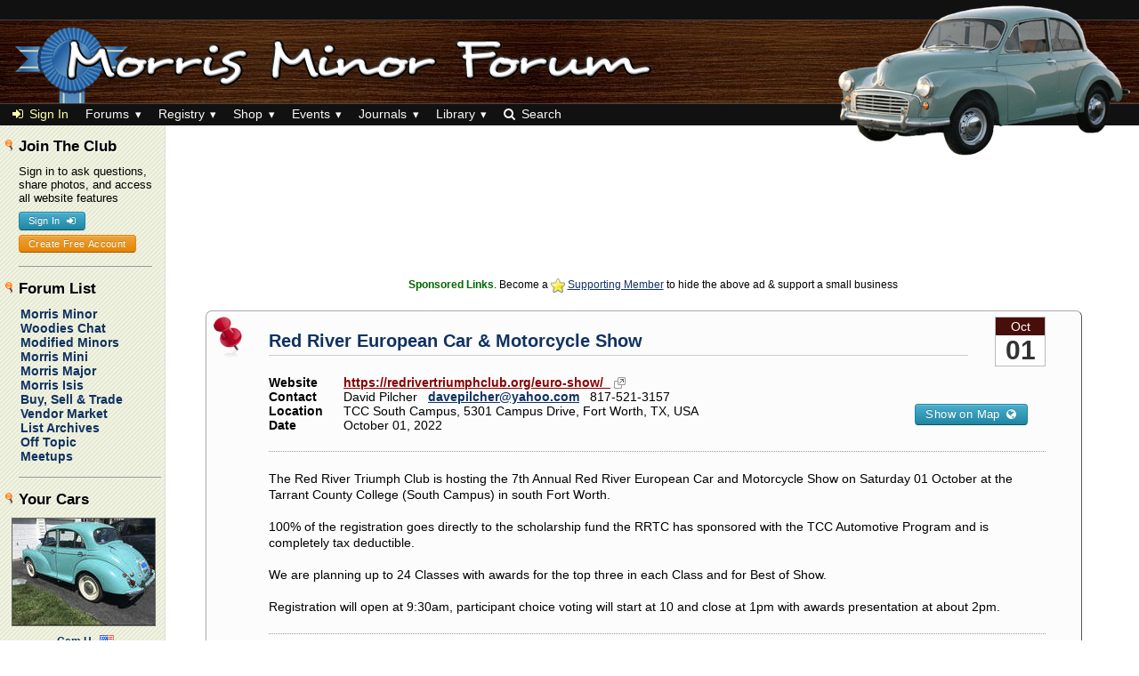

--- FILE ---
content_type: text/html; charset=UTF-8
request_url: https://www.morrisminorforum.com/calendar/event/Red-River-European-Car-and-Motorcycle-Show.2583/
body_size: 43867
content:
<!DOCTYPE html>
<html lang="en">
<head>
    <meta charset="utf-8" />
    <meta name="viewport" content="width=device-width,initial-scale=1" />
    <meta http-equiv="X-UA-Compatible" content="IE=Edge" />
    <title>Red River European Car &amp; Motorcycle Show : The Morris Minor Forum</title>
    <meta name="description" content="Red River European Car &amp; Motorcycle Show Car Show" />
    <meta name="keywords" content="Morris Minor, Woodie, Woody, Traveller, Morris Cars, Morris Parts, Moggie, Morrie, MM, Series II, 1000, Coupe, Saloon, Tourer, Convertible, Pickup, Van, British, car, sports car, auto, automobile, classic, vintage, engine swap, club, forum, registry, register, database, fix, repair, restore, restoration, service, GT, convertible, roadster, 2+2, fastback, coupe, saloon, hatchback, for sale, free, classifieds, store, shop, used, library, specs, garage, calendar, event, show, racing, performance, tuning, drag, V6, V8, swap, conversion" />
    <meta name="robots" content="noarchive" />
    <link rel="icon" href="/theme/minor/favicon.ico" type="image/x-icon" />
    <link rel="apple-touch-icon" href="/theme/minor/apple-touch-icon.png" />
    <meta name="apple-mobile-web-app-title" content="MinorForum" />
    <link rel="canonical" href="https://www.morrisminorforum.com/calendar/event/Red-River-European-Car-and-Motorcycle-Show.2583/" />
    <link rel="image_src" href="https://www.asnstatic.com/images/icon/calendar2_256.png" />
    <!-- <meta property="fb:app_id" content="147346152707500" /> -->
    <meta property="og:type" content="article" />
    <meta property="og:title" content="Red River European Car &amp; Motorcycle Show : The Morris Minor Forum" />
    <meta property="og:url" content="https://www.morrisminorforum.com/calendar/event/Red-River-European-Car-and-Motorcycle-Show.2583/" />
    <meta property="og:image" content="https://www.asnstatic.com/images/icon/calendar2_256.png" />
    <meta property="og:image:width" content="256" />
    <meta property="og:image:height" content="256" />
    <meta property="og:description" content="Red River European Car &amp; Motorcycle Show Car Show" />
    <meta property="og:ttl" content="2419200" />
<!--[if lt IE 7]>
	<style media="screen" type="text/css">
		.col1 { width:100%; }
	</style>
<![endif]-->
    <link rel="stylesheet" href="https://www.asnstatic.com/style/cache/site_minor.min.css?1753229973" type="text/css" media="screen" />
    <link rel="preload" href="https://cdnjs.cloudflare.com/ajax/libs/font-awesome/4.7.0/css/font-awesome.min.css" as="style" onload="this.onload=null;this.rel='stylesheet'">
    <noscript><link rel="stylesheet" href="https://cdnjs.cloudflare.com/ajax/libs/font-awesome/4.7.0/css/font-awesome.min.css"></noscript>
    <link rel="stylesheet" href="https://www.asnstatic.com/style/print.css?1653951779" type="text/css" media="print" />
    <style media="screen" type="text/css">body { font-size: 62.5%; }</style>
    <script src="https://www.asnstatic.com/javascript/cache/site_minor.min.js?1709857995"></script>
    <script src="https://www.asnstatic.com/javascript/header_ani.js?1619549878" defer></script>
<!-- START Google GA4 (gtag.js) -->
<script async src="https://www.googletagmanager.com/gtag/js?id=G-QVKJ6CDZRS"></script>
<script>
    window.dataLayer = window.dataLayer || [];
    function gtag() { dataLayer.push(arguments); }
    gtag('js', new Date());
    gtag('config', 'G-QVKJ6CDZRS');
</script>
<!-- END Google GA4 (gtag.js) -->
<script>
var asn_ads_gpt_slots = []
</script>
</head>
<body>
<div><a id="page-top"></a></div>
<div id="top-notice">&nbsp;&nbsp;</div>
<div id="header"><span class="effects"></span>
	<div class="print"><div class="title">The Morris Minor Forum</div><div class="subtitle">www.morrisminorforum.com</div><hr /></div>
	<div class="title"><a href="/" title="Go to The Morris Minor Forum front page"><img src="https://www.asnstatic.com/theme/minor/header.png?1354960066" alt="The Morris Minor Forum"></a></div>
	<div id="header-image">&nbsp;</div>
</div>
<!-- <div id="snow-target"></div> -->
<!-- START toptoc.tpl -->
<div id="asn6-toptoc" class="pure-menu pure-menu-horizontal">
    <div class="siteid"><a href="/" title="Return to The Morris Minor Forum">MinorForum</a></div>
    <ul class="pure-menu-list">
            <li class="pure-menu-item pure-menu-selected"><a href="/signin" class="pure-menu-link menu-yellow"><i class="fa fa-sign-in"></i>Sign In</a></li>
            <li class="pure-menu-item pure-menu-has-children pure-menu-allow-hover">
            <a href="#" class="pure-menu-link">Forums</a>
            <ul class="pure-menu-children">
                <li class="pure-menu-item"><a href="/forum/" class="pure-menu-link"><i class="fa fa-indent"></i>Forum List</a></li>
                <li class="pure-menu-item"><a href="/forum/latest" class="pure-menu-link"><i class="fa fa-tachometer"></i>Latest Topics Table</a></li>
                                <li class="pure-menu-item pure-menu-hr"><hr></li>
<li class="pure-menu-item"><a href="/forum/morris-minor-forum.2/" class="pure-menu-link">Morris Minor</a></li>
<li class="pure-menu-item"><a href="/forum/woodies-chat.18/" class="pure-menu-link">Woodies Chat</a></li>
<li class="pure-menu-item"><a href="/forum/modified-minors.8/" class="pure-menu-link">Modified Minors</a></li>
<li class="pure-menu-item"><a href="/forum/morris-mini-forum.16/" class="pure-menu-link">Morris Mini</a></li>
<li class="pure-menu-item"><a href="/forum/morris-major-forum.10/" class="pure-menu-link">Morris Major</a></li>
<li class="pure-menu-item"><a href="/forum/morris-isis-forum.14/" class="pure-menu-link">Morris Isis</a></li>
<li class="pure-menu-item"><a href="/forum/buy-sell-and-trade-forum.3/" class="pure-menu-link">Buy, Sell &amp; Trade</a></li>
<li class="pure-menu-item"><a href="/forum/vendor-market.13/" class="pure-menu-link">Vendor Market</a></li>
<li class="pure-menu-item"><a href="/forum/folder/list-archives.11/" class="pure-menu-link">List Archives</a></li>
<li class="pure-menu-item"><a href="/forum/off-topic-forum.17/" class="pure-menu-link">Off Topic</a></li>
<li class="pure-menu-item"><a href="/forum/meetups-forum.9/" class="pure-menu-link">Meetups</a></li>
<li class="pure-menu-item pure-menu-hr"><hr></li>
                                                <li class="pure-menu-item"><a href="/phorum/random" class="pure-menu-link"><i class="fa fa-random"></i>Random Topic</a></li>
                                <li class="pure-menu-item"><a href="/phorum/#mod_onlineusers" class="pure-menu-link"><i class="fa fa-user"></i>Who's Online?</a></li>
            </ul>
        </li>
        <li class="pure-menu-item pure-menu-has-children pure-menu-allow-hover">
            <a href="#" class="pure-menu-link">Registry</a>
            <ul class="pure-menu-children">
                                <li class="pure-menu-item"><a href="/registry/entry" class="pure-menu-link"><i class="fa fa-plus"></i>Add Your Car</a></li>
                <li class="pure-menu-item pure-menu-hr"><hr></li>
                <li class="pure-menu-item"><a href="/registry/" class="pure-menu-link"><i class="fa fa-trophy"></i>Top Rated Cars</a></li>
                <li class="pure-menu-item"><a href="/registry/browse" class="pure-menu-link"><i class="fa fa-car"></i>Browse Registry</a></li>
                <li class="pure-menu-item"><a href="/registry/latest" class="pure-menu-link"><i class="fa fa-tachometer"></i>Recently Added</a></li>
                <li class="pure-menu-item"><a href="/registry/search" class="pure-menu-link"><i class="fa fa-search"></i>Search Registry</a></li>
                <li class="pure-menu-item"><a href="/registry/slideshow" class="pure-menu-link"><i class="fa fa-windows"></i>Slideshow</a></li>
                <li class="pure-menu-item"><a href="/modelinfo/" class="pure-menu-link"><i class="fa fa-book"></i>Model Information</a></li>                                <li class="pure-menu-item"><a href="/registry/RANDOM" class="pure-menu-link"><i class="fa fa-random"></i>Random Vehicle</a></li>
                <li class="pure-menu-item pure-menu-hr"><hr></li>
                <li class="pure-menu-item"><a href="/registry/forsale" class="pure-menu-link"><i class="fa fa-car"></i>Cars For Sale</a></li>
                <li class="pure-menu-item"><a href="/registry/sell-your-vehicle" class="pure-menu-link"><i class="fa fa-plus"></i>Sell Your Car</a></li>
                <li class="pure-menu-item"><a href="/phorum/list.php?3" class="pure-menu-link"><i class="fa fa-cogs"></i>Parts For Sale</a></li>                <li class="pure-menu-item"><a href="/registry/caveats" class="pure-menu-link"><i class="fa fa-exclamation-triangle"></i>Buyer Safety</a></li>
            </ul>
        </li>
        <li class="pure-menu-item pure-menu-has-children pure-menu-allow-hover">
            <a href="#" class="pure-menu-link">Shop</a>
            <ul class="pure-menu-children">
                <li class="pure-menu-item"><a href="/phorum/list.php?13" class="pure-menu-link"><i class="fa fa-shopping-cart"></i>Vendor Market</a></li>                <li class="pure-menu-item"><a href="/registry/forsale" class="pure-menu-link"><i class="fa fa-car"></i>Cars For Sale</a></li>
                                    <li class="pure-menu-item"><a href="/phorum/list.php?3" class="pure-menu-link"><i class="fa fa-cogs"></i>Buy &amp; Sell Forum</a></li>
                    <li class="pure-menu-item pure-menu-hr"><hr></li>
                                <li class="pure-menu-item"><a href="/shop/" class="pure-menu-link"><i class="fa fa-shopping-cart"></i>MinorForum Regalia Shop</a></li>
                                <li class="pure-menu-item"><a href="/shop/parts" class="pure-menu-link"><i class="fa fa-cogs"></i>Parts &amp; Accessories</a></li>
                <li class="pure-menu-item"><a href="/shop/tires" class="pure-menu-link"><i class="fa fa-road"></i>Tires &amp; Wheels</a></li>
                <li class="pure-menu-item pure-menu-hr"><hr></li>
                <li class="pure-menu-item"><a href="/shop/order" class="pure-menu-link"><i class="fa fa-shopping-cart"></i>My Order Status</a></li>
            </ul>
        </li>
        <li class="pure-menu-item pure-menu-has-children pure-menu-allow-hover">
            <a href="#" class="pure-menu-link">Events</a>
            <ul class="pure-menu-children">
                <li class="pure-menu-item"><a href="/calendar/" class="pure-menu-link"><i class="fa fa-calendar"></i>Events Calendar</a></li>
                <li class="pure-menu-item"><a href="/calendar/add" class="pure-menu-link"><i class="fa fa-plus"></i>Add an Event</a></li>
                <li class="pure-menu-item"><a href="/member/map?zoom=7" class="pure-menu-link"><i class="fa fa-map-o"></i>Events Map</a></li>
                                            </ul>
        </li>
        <li class="pure-menu-item pure-menu-has-children pure-menu-allow-hover">
            <a href="#" class="pure-menu-link">Journals</a>
            <ul class="pure-menu-children">
                <li class="pure-menu-item"><a href="/journal/" class="pure-menu-link"><i class="fa fa-newspaper-o"></i>Featured Build Journals</a></li>
                <li class="pure-menu-item"><a href="/journal/latest" class="pure-menu-link"><i class="fa fa-newspaper-o"></i>Latest Journal Posts</a></li>
                                    <li class="pure-menu-item"><a href="/journal/create" class="pure-menu-link"><i class="fa fa-plus"></i>Create a Journal</a></li>
                                                    <li class="pure-menu-item pure-menu-hr"><hr></li>
                                                                <li class="pure-menu-item event"><a href="/journal/Leon-Guyot.2657/20th-September-2025-Part-Two.23449/" title="20th September 2025 - Part Two - lordleonusa's Journal" class="pure-menu-link"><span class="date">Oct 07</span> 20th September 2025 - Part Two</a></li>
                                            <li class="pure-menu-item event"><a href="/journal/Leon-Guyot.2657/20th-September-2025-Part-One.23448/" title="20th September 2025 - Part One - lordleonusa's Journal" class="pure-menu-link"><span class="date">Oct 07</span> 20th September 2025 - Part One</a></li>
                                            <li class="pure-menu-item event"><a href="/journal/Leon-Guyot.2657/13th-And-19th-September-2025.23447/" title="13th And 19th September 2025 - lordleonusa's Journal" class="pure-menu-link"><span class="date">Oct 07</span> 13th And 19th September 2025</a></li>
                                            <li class="pure-menu-item event"><a href="/journal/Leon-Guyot.2657/9th-September-2025-Part-One.23446/" title="9th September 2025 - Part One - lordleonusa's Journal" class="pure-menu-link"><span class="date">Oct 07</span> 9th September 2025 - Part One</a></li>
                                            <li class="pure-menu-item event"><a href="/journal/Leon-Guyot.2657/8th-September-2025-Part-Two.23445/" title="8th September 2025 - Part Two - lordleonusa's Journal" class="pure-menu-link"><span class="date">Oct 07</span> 8th September 2025 - Part Two</a></li>
                                            <li class="pure-menu-item event"><a href="/journal/Leon-Guyot.2657/8th-September-2025-Part-One.23444/" title="8th September 2025 - Part One - lordleonusa's Journal" class="pure-menu-link"><span class="date">Oct 07</span> 8th September 2025 - Part One</a></li>
                                            <li class="pure-menu-item event"><a href="/journal/Leon-Guyot.2657/6th-September-2025-Part-Three.23443/" title="6th September 2025 - Part Three - lordleonusa's Journal" class="pure-menu-link"><span class="date">Oct 07</span> 6th September 2025 - Part Three</a></li>
                                            <li class="pure-menu-item event"><a href="/journal/Leon-Guyot.2657/6th-September-2025-Part-Two.23442/" title="6th September 2025 - Part Two - lordleonusa's Journal" class="pure-menu-link"><span class="date">Oct 07</span> 6th September 2025 - Part Two</a></li>
                                            <li class="pure-menu-item event"><a href="/journal/Leon-Guyot.2657/6th-September-2025-Part-One.23441/" title="6th September 2025 Part One - lordleonusa's Journal" class="pure-menu-link"><span class="date">Oct 07</span> 6th September 2025 Part One</a></li>
                                            <li class="pure-menu-item event"><a href="/journal/Leon-Guyot.2657/5th-September-2025-Part-Two.23440/" title="5th September 2025 - Part Two - lordleonusa's Journal" class="pure-menu-link"><span class="date">Oct 07</span> 5th September 2025 - Part Two</a></li>
                                            <li class="pure-menu-item event"><a href="/journal/Leon-Guyot.2657/5th-September-2025-Part-One.23439/" title="5th September 2025 - Part One - lordleonusa's Journal" class="pure-menu-link"><span class="date">Oct 07</span> 5th September 2025 - Part One</a></li>
                                            <li class="pure-menu-item event"><a href="/journal/Leon-Guyot.2657/4th-September-2025-Part-Seven.23438/" title="4th September 2025 - Part Seven - lordleonusa's Journal" class="pure-menu-link"><span class="date">Oct 07</span> 4th September 2025 - Part Seven</a></li>
                                            <li class="pure-menu-item event"><a href="/journal/Leon-Guyot.2657/4th-September-2025-Part-Six.23437/" title="4th September 2025 - Part Six - lordleonusa's Journal" class="pure-menu-link"><span class="date">Oct 07</span> 4th September 2025 - Part Six</a></li>
                                            <li class="pure-menu-item event"><a href="/journal/Leon-Guyot.2657/4th-September-2025-Part-Five.23436/" title="4th September 2025 - Part Five - lordleonusa's Journal" class="pure-menu-link"><span class="date">Oct 07</span> 4th September 2025 - Part Five</a></li>
                                            <li class="pure-menu-item event"><a href="/journal/Leon-Guyot.2657/4th-September-2025-Part-Four.23435/" title="4th September 2025 - Part Four - lordleonusa's Journal" class="pure-menu-link"><span class="date">Oct 07</span> 4th September 2025 - Part Four</a></li>
                                            <li class="pure-menu-item event"><a href="/journal/Leon-Guyot.2657/4th-September-2025-Part-Three.23434/" title="4th September 2025 - Part Three - lordleonusa's Journal" class="pure-menu-link"><span class="date">Oct 07</span> 4th September 2025 - Part Three</a></li>
                                            <li class="pure-menu-item event"><a href="/journal/Leon-Guyot.2657/4th-September-2025-Part-Two.23433/" title="4th September 2025 - Part Two - lordleonusa's Journal" class="pure-menu-link"><span class="date">Oct 07</span> 4th September 2025 - Part Two</a></li>
                                                </ul>
        </li>
        <li class="pure-menu-item pure-menu-has-children pure-menu-allow-hover">
            <a href="#" class="pure-menu-link">Library</a>
            <ul class="pure-menu-children">
                <li class="pure-menu-item"><a href="/library/" class="pure-menu-link"><i class="fa fa-book"></i>Tech Library</a></li>
                <li class="pure-menu-item"><a href="/library/" class="pure-menu-link"><i class="fa fa-book"></i>Featured Articles</a></li>
                <li class="pure-menu-item"><a href="/library/add" class="pure-menu-link"><i class="fa fa-plus"></i>Submit an Article</a></li>
                                <li class="pure-menu-item pure-menu-hr"><hr></li>
                <li class="pure-menu-item"><a href="/library/tag/buy" class="pure-menu-link">Buying a Used Vehicle</a></li>
                <li class="pure-menu-item"><a href="/library/tag/faq" class="pure-menu-link">Frequently Asked Questions</a></li>
                <li class="pure-menu-item"><a href="/library/tag/general" class="pure-menu-link">General Maintenance</a></li>
                <li class="pure-menu-item"><a href="/library/tag/service" class="pure-menu-link">Service &amp; Repair</a></li>
                <li class="pure-menu-item"><a href="/library/tag/body" class="pure-menu-link">Body Repair &amp; Paint</a></li>
                <li class="pure-menu-item"><a href="/library/tag/restore" class="pure-menu-link">Restoration</a></li>
                <li class="pure-menu-item"><a href="/library/tag/video" class="pure-menu-link">Video Library</a></li>
                <li class="pure-menu-item"><a href="/library/tag/period" class="pure-menu-link">Scanned Publications</a></li>
                <li class="pure-menu-item"><a href="/library/tag/misc" class="pure-menu-link">Miscellaneous</a></li>
                <!-- empty custom library -->
                                <li class="pure-menu-item"><a href="/modelinfo/" class="pure-menu-link">Car Model Reference</a></li>                <li class="pure-menu-item pure-menu-hr"><hr></li>
                <li class="pure-menu-item"><a href="/link/" class="pure-menu-link"><i class="fa fa-link"></i>Link Directory</a></li>
                <li class="pure-menu-item"><a href="/link/code" class="pure-menu-link"><i class="fa fa-external-link"></i>Link to This Website</a></li>
                                <li class="pure-menu-item"><a href="/link/#member-services" class="pure-menu-link">Member Services</a></li>
                <li class="pure-menu-item"><a href="/link/#parts" class="pure-menu-link">Parts Suppliers</a></li>
                <li class="pure-menu-item"><a href="/link/#reference" class="pure-menu-link">Reference &amp; Tech</a></li>
                <li class="pure-menu-item"><a href="/link/#clubs" class="pure-menu-link">Clubs &amp; Registers</a></li>
                <!--
                <li class="pure-menu-item"><a href="/link/#enthusiasts" class="pure-menu-link">Personal Sites</a></li>
                <li class="pure-menu-item"><a href="/link/#specialists" class="pure-menu-link">Specialist Services</a></li>
                <li class="pure-menu-item"><a href="/link/#general" class="pure-menu-link">General Suppliers</a></li>
                <li class="pure-menu-item"><a href="/link/#other" class="pure-menu-link">Other Links</a></li>
                -->
            </ul>
        </li>
                    <li class="pure-menu-item search"><a href="/search/" class="pure-menu-link"><i class="fa fa-search"></i><span class="item-text">Search</span></a></li>
            </ul>
    </div>
<!-- END toptoc.tpl --><div class="colmask leftmenu">
    <div class="colright">
        <div class="col1wrap"><div class="col1">
			<div class="header-image-box"></div>
            <div id="content">
    			<a id="content-top"></a>
                <!-- Right Column (Main) START -->
                <!-- START templates/COMMON/calendar/event.tpl -->
<div id="calendar">

<div align="center" style="clear: both; margin: 2em 0;"><div class="asn-ad leaderboard"><!-- calendar leaderboard ASNAdsenseAdUnit 4478553150 --><script async src="//pagead2.googlesyndication.com/pagead/js/adsbygoogle.js"></script>
<!-- ASN minor calendar display -->
<ins class="adsbygoogle"
    style="display:inline-block; width:728px; height:90px;"
    data-ad-client="ca-pub-0102509452901888"
    data-ad-slot="4478553150"
    data-ad-channel="1118417551"></ins>
<script>(adsbygoogle = window.adsbygoogle || []).push({});</script><div class="adcaption"><span class="sponsored">Sponsored Links</span>. Become a <img src="/images/icon/member/star_gold.gif" alt="" width=16 height=16 /> <a href="/membership/">Supporting Member</a> to hide the above ad &amp; support a small business</div>
</div>
</div>

<div class="half-indent-left clear-both">
    <!-- START include event.tpl -->

<a id="event-2583"></a>
<div class="asn-event pin-left-big">
    <div class="deskcal-date" style="float: right; margin-top: 6px;"><div class="month">Oct</div><div class="day">01</div></div>
	<h2><a class="bold event-name" href="/calendar/event/Red-River-European-Car-and-Motorcycle-Show.2583/">Red River European Car &amp; Motorcycle Show</a></h2>

	
	<div class="font-normal">
		<span class="ih">Website</span> <a class="bold extlink maroon" href="https://redrivertriumphclub.org/euro-show/" target="_blank">https://redrivertriumphclub.org/euro-show/ &nbsp;</a><br />        <span class="ih">Contact</span> David Pilcher &nbsp; <a href="mailto:davepilcher@yahoo.com?subject=Re%3A+Red+River+European+Car+%26+Motorcycle+Show+Event" class="bold">davepilcher@yahoo.com</a> &nbsp; 817-521-3157<br />	</div>
    <div class="float-left font-normal">
        <div>
            <span class="ih">Location</span>
            TCC South Campus, 5301 Campus Drive, Fort Worth, TX, USA        </div>
		<span class="ih">Date</span> October 01, 2022<br />
        <!-- Google warning: missing offers, performer -->
    </div>
    <div class="float-right font-tiny" style="margin-right: 20px;">
        <button class="pure-button asn6-button goto" onClick="window.location.href='/member/map.php?lat=32.6683083&amp;lng=-97.2892303&amp;click=ce2583&amp;zoom=11';">Show on Map<i class="fa fa-globe"></i></button>
    </div>    <br class="clear-left">

	<div class="description font-normal">The Red River Triumph Club is hosting the 7th Annual Red River European Car and Motorcycle Show on Saturday 01 October at the Tarrant County College (South Campus) in south Fort Worth.  <br><br>
100% of the registration goes directly to the scholarship fund the RRTC has sponsored with the TCC Automotive Program and is completely tax deductible.  <br>
<br>
We are planning up to 24 Classes with awards for the top three in each Class and for Best of Show. <br>
<br>
Registration will open at 9:30am, participant choice voting will start at 10 and close at 1pm with awards presentation at about 2pm.</div>

	<div class="font-normal" style="margin: 1em 0;">
	    <i>Listed on Websites:</i>             <span style="margin-left: 10px;"><a href="http://www.mgexp.com/calendar/event/Red-River-European-Car-and-Motorcycle-Show.2583/" class="">The MG Experience</a></span>
                    <span style="margin-left: 10px;"><a href="http://www.triumphexp.com/calendar/event/Red-River-European-Car-and-Motorcycle-Show.2583/" class="">The Triumph Experience</a></span>
                    <span style="margin-left: 10px;"><a href="http://www.ahexp.com/calendar/event/Red-River-European-Car-and-Motorcycle-Show.2583/" class="">The Austin-Healey Experience</a></span>
                    <span style="margin-left: 10px;"><a href="http://www.morrisminorforum.com/calendar/event/Red-River-European-Car-and-Motorcycle-Show.2583/" class="">The Morris Minor Forum</a></span>
                    <span style="margin-left: 10px;"><a href="http://www.jagexp.com/calendar/event/Red-River-European-Car-and-Motorcycle-Show.2583/" class="">The Jaguar Experience</a></span>
                    <span style="margin-left: 10px;"><a href="http://www.minishrine.com/calendar/event/Red-River-European-Car-and-Motorcycle-Show.2583/" class="">The Mini Shrine</a></span>
                    <span style="margin-left: 10px;"><a href="http://www.landyreg.com/calendar/event/Red-River-European-Car-and-Motorcycle-Show.2583/" class="">The Landy Registry</a></span>
                    <span style="margin-left: 10px;"><a href="http://www.sunbeamclub.com/calendar/event/Red-River-European-Car-and-Motorcycle-Show.2583/" class="">The Sunbeam Experience</a></span>
                    <span style="margin-left: 10px;"><a href="http://www.morganexperience.com/calendar/event/Red-River-European-Car-and-Motorcycle-Show.2583/" class="">The Morgan Experience</a></span>
                    <span style="margin-left: 10px;"><a href="http://www.alfaexperience.com/calendar/event/Red-River-European-Car-and-Motorcycle-Show.2583/" class="">The Alfa Romeo Experience</a></span>
                    <span style="margin-left: 10px;"><a href="http://www.corradoworld.com/calendar/event/Red-River-European-Car-and-Motorcycle-Show.2583/" class="">VW Corrado World</a></span>
                    <span style="margin-left: 10px;"><a href="http://www.lotusexp.com/calendar/event/Red-River-European-Car-and-Motorcycle-Show.2583/" class="">The Lotus Experience</a></span>
                <br />
            </div>

    <a id="event-2583-attend"></a>
	<p><b>0 Members Attending</b> this event &nbsp; &crarr;</p>
			<p class="italic indent">No members have indicated they are attending yet...</p>
			    <p class="indent">
	        <b>Want to add yourself to the list of attendees?</b><br />
	        Please <a class="bold" href="/signin">Sign In</a> &mdash; or
	        <a class="bold" href="/register">Register a new account</a> (it's free!)
	    </p>
	
	<div class="clear-both"></div>
	<!-- comment_block.tpl -->
<!-- 
    Google does not support aggregateRating on Thing (registry/!for_sale).  
    See https://developers.google.com/search/docs/data-types/review-snippet for more info. 
    TODO Snippets should be rewritten in JSON-LD
-->

<a id="comment"></a>
<div class="comment-block">
        	<div class="font-normal"><b>Member Comments</b> on event &nbsp; &crarr;</div>
    	<p class="italic indent">No comments have been posted yet...</p>    	
    	
    	    	    <div class="indent">
        	    <p>
        	        Want to leave a comment or ask the owner a question?<br>
        	        Sign in or register a new account &mdash; it's free
        	    </p>
                <div class="font-tinier">
                    <button class="pure-button asn6-button goto" onClick="window.location.href='/signin';" style="margin-right: 15px;">Sign In<i class="fa fa-sign-in"></i></button>
                    <button class="pure-button asn6-button create" onClick="window.location.href='/register';">Register<i class="fa fa-plus"></i></button>
                </div>
            	<br><br>
        	</div>
    	    </div>
<!-- end comment_block.tpl -->

    <br />
    <p class="grey50 text-right">event/2583</p>
</div>

<!-- END include event.tpl -->
</div>

<div class="asn6-button-row">
    <button class="pure-button asn6-button goto" onClick="window.location.href='/calendar/';">Back to Events Calendar<i class="fa fa-calendar"></i></button>
    <button class="pure-button asn6-button create" onClick="window.location.href='/calendar/add';">Add Your Local Events<i class="fa fa-plus"></i></button>
</div>

</div><!-- END templates/COMMON/calendar/event.tpl -->
                <!-- START Google CSE Search Box -->
<br><br><br>
<div class="google-search">
    <form action="/search" id="cse-search-box">
      <div>
        <input type="hidden" name="cx" value="005364202821669211180:zyimiyet-qo">
        <input type="hidden" name="cof" value="FORID:10">
        <input type="hidden" name="ie" value="UTF-8">
        <input type="text" name="q">
        <input type="submit" name="sa" value="Search">
      </div>
    </form>
    <script type="text/javascript" src="https://www.google.com/coop/cse/brand?form=cse-search-box"></script>
</div>
<!-- END Google CSE Search Box -->
                <!-- Right Column (Main) END -->
            </div> <!-- content -->
        </div></div> <!-- col1, col1wrap -->

        <div class="col2">
            <!-- Left Column (Fixed) START -->
			<div id="floating-menu">
                <div id="floating-content">
    				<!-- Authentication Sidebar START -->
<div class="box"><div id="asnauth"><div class="pin-left-small">
	<div class="pin-left-small"><div class="t1">Join The Club</div></div>
	<div class="">Sign in to ask questions, share photos, and access all website features</div>
	<div style="text-align: left; margin: 1em 0 0 0; font-size: 8px;">
        <button class="pure-button asn6-button goto" onClick="window.location.href='/signin';" style="display: block; margin-bottom: 5px;">Sign In<i class="fa fa-sign-in"></i></button>
                <button class="pure-button asn6-button create" onClick="window.location.href='/register';" style="display: block;">Create Free Account</button>
	</div>
    <!--
    <br />
    <b>Where is the menu?</b><br />
    It moved to the black horizontal bar above, hover your mouse or tap on a <b class="nowrap spacer5">Label <i class="fa fa-caret-down"></i></b> to open the navigation menu.<br />
    -->
</div></div></div>
<!-- Authentication Sidebar END -->
<!-- Forum List Sidebar START -->
<div class="box forum-list">
	<div class="pin-left-small"><div class="t1">Forum List</div></div>
    <div class="forums">
                    <a href="https://www.morrisminorforum.com/forum/morris-minor-forum.2/">Morris Minor</a>
                                <a href="https://www.morrisminorforum.com/forum/woodies-chat.18/">Woodies Chat</a>
                                <a href="https://www.morrisminorforum.com/forum/modified-minors.8/">Modified Minors</a>
                                <a href="https://www.morrisminorforum.com/forum/morris-mini-forum.16/">Morris Mini</a>
                                <a href="https://www.morrisminorforum.com/forum/morris-major-forum.10/">Morris Major</a>
                                <a href="https://www.morrisminorforum.com/forum/morris-isis-forum.14/">Morris Isis</a>
                                <a href="https://www.morrisminorforum.com/forum/buy-sell-and-trade-forum.3/">Buy, Sell &amp; Trade</a>
                                <a href="https://www.morrisminorforum.com/forum/vendor-market.13/">Vendor Market</a>
                                <a href="https://www.morrisminorforum.com/forum/folder/list-archives.11/">List Archives</a>
                                <a href="https://www.morrisminorforum.com/forum/off-topic-forum.17/">Off Topic</a>
                                <a href="https://www.morrisminorforum.com/forum/meetups-forum.9/">Meetups</a>
                        </div>
</div>
<!-- Forum List Sidebar END -->
<!-- Registry Random Sidebar START -->
<div class="box registry-random">
	<div class="pin-left-small"><div class="t1">Your Cars</div></div>
    <div class="photo"><a href="/registry/1960-Morris-Minor-Series-II-Saloon-4-door.61193/"><img src="https://www.asnstatic.com/registry/pictures/450357/1960_Morris_Minor_Series_II_Saloon_4_door_000.jpg" loading="lazy" width="160" height="120" alt="1960 Morris Minor Series II Saloon 4 door" title="1960 Morris Minor Series II Saloon 4 door"></a></div>
    <div class="text bold-links">
        <a href="/member/rusty-bucket.81234/">Cam H</a> &nbsp;  <img class="asn-member-flag" loading="lazy" src="https://www.asnstatic.com/images/icon/flag/a3/usa.png" width="16" height="11" alt="USA" title="USA" style="vertical-align: baseline;"><br>
        1960 Minor Series II Saloon (4-door)<br>
                    </div>
</div>
<!-- Registry Random Sidebar END -->
<!-- JS Text Size Control Sidebar START -->
<div class="box js-text-size">
	<div class="pin-left-small"><div class="t1">Text Size</div></div>
	<table class="layout">
	<tr><td><a class="larger" href="#" onclick="javascript:PFSC.increaseFontSize();return false;">Larger</a></td>
		<td style="width: 1.4em;">
	    <td><a class="smaller" href="#" onclick="javascript:PFSC.decreaseFontSize();return false;">Smaller</a></td></tr>
	<tr><td><a class="reset" href="#" onclick="javascript:PFSC.resetFontSize();return false;">Reset</a></td>
		<td style="width: 1.4em;">
	    <td><a id="pfsc_save" href="#" onclick="javascript:PFSC.saveFontSize();return false;">Save</a></td></tr>
	</table>
</div>
<!-- JS Text Size Control Sidebar END -->
<!-- Social Links Sidebar START -->
<div class="box social-links bold-links">
    <!-- Facebook (static) -->
    <div class="link"><a href="https://www.facebook.com/MorrisMinorForum" target="_blank" title="Like MorrisMinorForum for the latest news"><img src="https://www.asnstatic.com/images/feedsubscribe/facebooklike.png" width="160" height="27" alt="Like us on Facebook"></a></div>    <!-- Twitter -->
        <!-- Google Plus (static)-->
    </div>
<!-- Social Links Sidebar END -->
<!-- Vertical ad banner Sidebar START -->
<div class="box vertical-ad">
    <div class="pin-left-small hidden"><div class="t1">Sponsor Links</div></div>
    <style>.asn-ad.sidebar { margin-left: -10px; }</style>
    <div class="asn-ad sidebar"><!-- calendar sidebar ASNAdsenseAdUnit 9715485292 --><script async src="//pagead2.googlesyndication.com/pagead/js/adsbygoogle.js"></script>
<!-- ASN minor calendar display -->
<ins class="adsbygoogle"
    style="display:inline-block; width:160px; height:600px;"
    data-ad-client="ca-pub-0102509452901888"
    data-ad-slot="9715485292"
    data-ad-channel="1118417551"></ins>
<script>(adsbygoogle = window.adsbygoogle || []).push({});</script></div>
</div><!-- Vertical ad banner Sidebar END -->
<!-- Marque Logo Sidebar START -->
<div class="box marque-logo"><a href="/" title="The Morris Minor Forum"><img src="https://www.asnstatic.com/theme/minor/logo.png" alt="The Morris Minor Forum"></a></div>
<!-- Marque Logo Sidebar END -->
                </div>
				<div id="floating-menu-bottom"></div>
			</div>
			<br><br><br>
            <!-- Left Column (Fixed) END -->
        </div> <!-- col2 -->
    </div> <!-- colright -->
</div> <!-- colmask leftmenu -->
<div id="footer">
    <a rel="nofollow" href="/kamphneme/1768573255" class="display-none">link</a>
    <div class="sitemap print-hidden">
        <div class="col support">
            <div class="title">Website problem?</div>
            To ask a question about your car, start a new topic in the forum:<br /><br />
            <i class="fa fa-cogs"></i> &nbsp;<a href="/forum/">Tech Forums</a><br /><br />
            If you're having trouble with your account or a feature of this website, open a support ticket here:<br /><br />
            <i class="fa fa-question-circle-o"></i> &nbsp;<a href="#" id="support-button">Contact Support</a><br /><br />
            <!-- Please open your ticket on the page where you're having trouble.<br /><br /> -->
            You can also learn how to use this website in the <a href="/help/">Help Center</a>.<br />
        </div>
        <div class="col forums" style="width: 155px;">
            <div class="title"><a href="/forum/">Forums</a></div>
                            <a href="https://www.morrisminorforum.com/forum/morris-minor-forum.2/">Morris Minor</a><br />
                                            <a href="https://www.morrisminorforum.com/forum/woodies-chat.18/">Woodies Chat</a><br />
                                            <a href="https://www.morrisminorforum.com/forum/modified-minors.8/">Modified Minors</a><br />
                                            <a href="https://www.morrisminorforum.com/forum/morris-mini-forum.16/">Morris Mini</a><br />
                                            <a href="https://www.morrisminorforum.com/forum/morris-major-forum.10/">Morris Major</a><br />
                                            <a href="https://www.morrisminorforum.com/forum/morris-isis-forum.14/">Morris Isis</a><br />
                                            <a href="https://www.morrisminorforum.com/forum/buy-sell-and-trade-forum.3/">Buy, Sell &amp; Trade</a><br />
                                            <a href="https://www.morrisminorforum.com/forum/vendor-market.13/">Vendor Market</a><br />
                                            <a href="https://www.morrisminorforum.com/forum/folder/list-archives.11/">List Archives</a><br />
                                            <a href="https://www.morrisminorforum.com/forum/off-topic-forum.17/">Off Topic</a><br />
                                            <a href="https://www.morrisminorforum.com/forum/meetups-forum.9/">Meetups</a><br />
                                    </div>
        <div class="col autoshrine">
            <div class="title"><a href="/sites/" target="_blank">Autoshrine</a></div>
            <!-- START include/asn-sites.tpl -->
<!-- British -->
<div class="site"><a href="https://www.mgexp.com/" target="_blank">The MG Experience</a></div>
<div class="site"><a href="https://www.triumphexp.com/" target="_blank">Triumph Experience</a></div>
<div class="site"><a href="https://www.ahexp.com/" target="_blank">Austin Healey Exp</a></div>
<div class="site"><a href="https://www.morrisminorforum.com/" target="_blank">Morris Minor Forum</a></div>
<div class="site"><a href="https://www.jagexp.com/" target="_blank">Jaguar Experience</a></div>
<div class="site"><a href="https://www.landyreg.com/" target="_blank">The Landy Registry</a></div>
<div class="site"><a href="https://www.minishrine.com/" target="_blank">The Mini Shrine</a></div>
<div class="site"><a href="https://www.sunbeamexperience.com/" target="_blank">The Sunbeam Exp</a></div>
<div class="site"><a href="https://www.morganexperience.com/" target="_blank">The Morgan Exp</a></div>
<div class="site"><a href="https://www.lotusexp.com/" target="_blank">Lotus Experience</a></div>
<div class="site"><a href="https://www.elvaexp.com/" target="_blank">Elva Experience</a></div>
<!-- Not British -->
<br />
<div class="site"><a href="https://www.mx5world.com/" target="_blank">MX5 Miata World</a></div>
<div class="site"><a href="https://www.mr2world.com/" target="_blank">Toyota MR2 World</a></div>
<div class="site"><a href="https://www.alfaexperience.com/" target="_blank">Alfa Romeo Exp</a></div>
<div class="site"><a href="https://www.kapparegistry.com/" target="_blank">The Kappa Registry</a></div>
<div class="site"><a href="https://www.corradoworld.com/" target="_blank">Corrado World</a></div>
<div class="site"><a href="https://www.fordfirst.com/" target="_blank">Ford First</a></div>
<!-- Other -->
<div class="site"><a href="https://www.cyclekartclub.com/" target="_blank">CycleKart Club</a></div>
<div class="site"><a href="https://www.vintageraceforum.com/" target="_blank">Vintage Race Forum</a></div>
<div class="site"><a href="https://www.twostrokesmoke.com/" target="_blank">Two Stroke Smoke</a></div>
<div class="site"><a href="https://www.trabantforums.com/" target="_blank">Trabant Forums</a></div>
<div class="site"><a href="https://www.rallyanarchy.com/" target="_blank">Rally Anarchy</a></div>
<div class="site"><a href="https://www.small4x4.com/" target="_blank">Small 4x4 Owners</a></div>
<!-- <div class="site"><a href="https://www.staminist.com/" target="_blank">Staminist</a></div> -->
<!-- END include/asn-sites.tpl -->
            <br />
            You can sign in with the same Member ID on any website in the Autoshrine Network<br />
        </div>
        <div class="col textsize" style="width: 100px;">
            <div class="title">Text Size</div>
            <i class="fa fa-plus"></i> &nbsp; <a class="larger" href="#" onclick="javascript:PFSC.increaseFontSize();return false;">Larger</a><br />
            <br />
            <i class="fa fa-minus"></i> &nbsp; <a class="smaller" href="#" onclick="javascript:PFSC.decreaseFontSize();return false;">Smaller</a><br />
            <br />
        	<i class="fa fa-repeat"></i> &nbsp; <a class="reset" href="#" onclick="javascript:PFSC.resetFontSize();return false;">Reset</a><br />
        </div>
    </div>
    <hr />
    <div class="copyright">
        <b>Autoshrine v6.3</b> &copy; 2026 Corvus Digital
        <span class="spacer2">&middot;</span> <a href="/policy/privacy-policy">Privacy Policy</a>
        <span class="spacer2">&middot;</span> <a href="/policy/terms-and-conditions">Terms &amp; Conditions</a>
        <span class="spacer2">&middot;</span> <a href="/policy/forum-rules">Forum Rules</a>
    </div>
        </div>
<!-- START footer -->
<!-- BEGIN showFooterHTML -->
<!-- START Google Analytics -->
<script>
  var google_analytics_uacct = 'UA-79849-19';
  (function(i,s,o,g,r,a,m){i['GoogleAnalyticsObject']=r;i[r]=i[r]||function(){
  (i[r].q=i[r].q||[]).push(arguments)},i[r].l=1*new Date();a=s.createElement(o),
  m=s.getElementsByTagName(o)[0];a.async=1;a.src=g;m.parentNode.insertBefore(a,m)
  })(window,document,'script','https://www.google-analytics.com/analytics.js','ga');

  ga('provide', 'adblockTracker', function(tracker, opts) {
    var ad = document.createElement('ins');
    ad.className = 'AdSense';
    ad.style.display = 'block';
    ad.style.position = 'absolute';
    ad.style.top = '-1px';
    ad.style.height = '1px';
    document.body.appendChild(ad);
    tracker.set('dimension' + opts.dimensionIndex, !ad.clientHeight);
    document.body.removeChild(ad);
  });
  
  // create: allowAnchor & legacyHistoryImport default true
  // https://www.simoahava.com/analytics/cookieflags-field-google-analytics/
  ga('create', 'UA-79849-19', {
    cookieFlags: 'max-age=7200;secure;samesite=none'
  });
  ga('require', 'adblockTracker', {dimensionIndex: 1});
  ga('set', 'contentGroup1', 'calendar');
  ga('send', 'pageview', {'dimension2' : 0, 'dimension3' : 0, 'dimension4' : -1});
  
</script>
<!-- END Google Analytics -->
<!-- START Freshdesk -->
<script>
    window.fwSettings={
        'widget_id': 156000000534,
        'locale': 'en'
    };
    !function(){if("function"!=typeof window.FreshworksWidget){var n=function(){n.q.push(arguments)};n.q=[],window.FreshworksWidget=n}}()
</script>
<script type='text/javascript' src='https://widget.freshworks.com/widgets/156000000534.js' async defer></script>
<script type='text/javascript'>
    var logged_in = 0;
    var show_launcher = 0;
    if (! show_launcher) {
        FreshworksWidget('hide', 'launcher');
    }
    if (logged_in) {
        FreshworksWidget('identify', 'ticketForm', {
            name: '%NAME%',
            email: '%EMAIL%',
        });
        FreshworksWidget('hide', 'ticketForm', ['name', 'email']);
    }
    $('#support-button').click(function() {
        FreshworksWidget('open');
    });
</script>
<!-- END Freshdesk -->
<!-- END showFooterHTML -->
<!-- END footer -->
<script>
var header_ani_angle_factor = 0.3;
</script>
</body>
</html>


--- FILE ---
content_type: text/html; charset=utf-8
request_url: https://www.google.com/recaptcha/api2/aframe
body_size: 119
content:
<!DOCTYPE HTML><html><head><meta http-equiv="content-type" content="text/html; charset=UTF-8"></head><body><script nonce="_4JBA9UBJWU49laEbsnU8A">/** Anti-fraud and anti-abuse applications only. See google.com/recaptcha */ try{var clients={'sodar':'https://pagead2.googlesyndication.com/pagead/sodar?'};window.addEventListener("message",function(a){try{if(a.source===window.parent){var b=JSON.parse(a.data);var c=clients[b['id']];if(c){var d=document.createElement('img');d.src=c+b['params']+'&rc='+(localStorage.getItem("rc::a")?sessionStorage.getItem("rc::b"):"");window.document.body.appendChild(d);sessionStorage.setItem("rc::e",parseInt(sessionStorage.getItem("rc::e")||0)+1);localStorage.setItem("rc::h",'1768573257789');}}}catch(b){}});window.parent.postMessage("_grecaptcha_ready", "*");}catch(b){}</script></body></html>

--- FILE ---
content_type: text/css
request_url: https://www.asnstatic.com/style/cache/site_minor.min.css?1753229973
body_size: 28953
content:
/* ------------------------------------------------------------------------ */
/* AUTOSHRINE NETWORK */
/* (C) 2018 Corvus Digital Corp. All Rights Reserved. */
/* ------------------------------------------------------------------------ */
/* Global stylesheet for all AutoShrine Network sites */

/* Based on http://matthewjamestaylor.com/blog/ultimate-2-column-left-menu-pixels.htm */
/* General styles */
body {
	font-family: Arial, Helvetica, sans-serif;
	font-size: 62.5%;	/* 1.0em = 10px trick */
	background: #fff;
	color: #000;
	margin: 0;
	padding: 0;
    /* This removes the border around the viewport in old versions of IE */
	border: 0;
	width: 100%;
	min-width: 768px;
}
/* Link styles */
.leftmenu a {
	color: #0f3262;
	text-decoration: none;
}
.leftmenu a:hover {
	color: #ee0000 !important;
	text-decoration: none;
}
a.anchor {
    display: block;
    position: relative;
    top: -30px;
    visibility: hidden;
}
/* Misc styles */
img { border: 0; }
img.walkthrough {
	border: 1px solid #000;
	margin-left: 60px;
}
p,li,dt,dd,td,th,blockquote,div.p { font-size: 1.4em; }
div.p { margin: 1.12em 0; }
.float-left { float: left; }
.float-right { float: right; }
.clear-both { clear: both; }
.clear-left { clear: left; }
.clear-right { clear: right; }
.clear-none { clear: none; }
.clearfix:before,.clearfix:after { content: " "; display: table; }
.clearfix:after { clear: both; }
.clearfix { /* *zoom: 1; */ } /* For IE 6/7 only */
.margin-auto { margin: auto !important; }
.indent { margin-left: 60px; margin-right: 60px; }
.pindent { margin-left: 6%; margin-right: 6%; }
.half-indent { margin-left: 30px !important; margin-right: 30px !important; }
.half-indent-left { margin-left: 30px !important; }
.half-indent-right { margin-right: 30px !important; }
.hidden { display: none !important; } /* should be visibility: hidden */
.display-none,.no-display { display: none !important; }
.unindent { margin-left: -60px !important; }
.indent-left { margin-left: 60px !important; }
.indent-right { margin-right: 60px !important; }
.button-vspace { margin-top: 4em; margin-bottom: 4em; }
button.layout { border: none; background: inherit; padding: 0; margin: 0; }
.text-center,.center,.tc { text-align: center !important; }
.text-right { text-align: right !important; }
.text-left { text-align: left !important; }
.no-wrap,.nowrap { white-space: nowrap !important; }
.wrap { white-space: normal !important; }
.no-border { border: 0 !important; }
.leftmenu .col1 .no-border { border: 0; }
.bold-links a,.boldlinks a { font-weight: bold; }
.spacer2  { margin-left: 2px;  margin-right: 2px; }
.spacer3  { margin-left: 3px;  margin-right: 3px; }
.spacer5  { margin-left: 5px;  margin-right: 5px; }
.spacer8  { margin-left: 8px;  margin-right: 8px; }
.spacer10 { margin-left: 10px; margin-right: 10px; }
.spacer15 { margin-left: 15px; margin-right: 15px; }
.spacer20 { margin-left: 20px; margin-right: 20px; }
.spacer25 { margin-left: 25px; margin-right: 25px; }
/* Colors */
.red { color: #f00 !important; }
.red2 { color: #c00 !important; }
.bold-red { font-weight: bold; color: #f00; }
.dark-red,.maroon { color: #800 !important; }
.blue { color: #00f; }
.dark-blue { color: #008; }
.bold-blue { font-weight: bold; color: #00f; }
.green { color: #0f0; }
.dark-green { color: #060; }
.bold-green { font-weight: bold; color: #0f0; }
.pink { color: #FF1493; }
.orange { color: #FFA500; }
.dark-orange { color: #FF8C00; }
.grey25 { color: #444444; }
.grey33 { color: #555555; }
.grey50 { color: #888888; }
.grey66 { color: #AAAAAA; }
.grey75 { color: #CCCCCC; }
/* font sizes - this needs to be refactored into relative (-er) & not relative (eg: p vs div) */
.font-size-base  { font-size: 10px !important;} /* fixed */
.font-size-reset { font-size: 14px !important;} /* fixed */
.font-equal,.font-inherit,.font-base { font-size: 1em !important; }
.font-normal { font-size: 1.4em !important; }
.font-large { font-size: 1.5em !important; }
.font-larger { font-size: 115% !important; } /* relative */
.font-big { font-size: 1.8em !important; }
.font-bigger { font-size: 140% !important; } /* relative */
.font-huge { font-size: 2.2em !important; }
.font-huger { font-size: 170% !important; } /* relative */
.font-small { font-size: 1.2em !important; }
.font-small2 { font-size: 1.3em !important; }
.font-smaller { font-size: 90% !important; }   /* relative */
.font-smaller2 { font-size: 95% !important; }  /* relative */
.font-tiny { font-size: 0.9em !important; }
.font-tinier { font-size: 85% !important; }  /* relative */
.font-tinier2 { font-size: 80% !important; }  /* relative */
/* font styling */
.font-bold,.bold,.b { font-weight: bold !important; }
.font-serif { font-family: "Georgia", serif; }
.font-nobold,.nobold,.no-bold { font-weight: normal !important; }
.font-monospace,.monospace,.mono { font-family: "Lucida Console", Terminal, monospace; }
.font-italic,.italic,.i { font-style: italic; }
.font-small-caps, .small-caps { font-variant: small-caps; }
.font-family-normal { font-family: Arial, Helvetica, sans-serif !important; }
.underline,.u { text-decoration: underline !important; }
/* Misc */
hr.shorty { width: 50%; margin-left: 0; }
.border-red { border: 1px solid #f00; }
.border-green { border: 1px solid #0f0; }
.border-blue { border: 1px solid #00f; }
.list-spaced>li, ol.spaced>li, ul.space>li { margin-bottom: 1em; }
ol.checklist, ul.checklist { list-style-image: url('/images/icon/square_13.png'); }
.frame, .frame-images img { padding: 5px; border: 1px solid #aaa; /* box-shadow: 2px 2px 5px #bbb; */ }
/* Fix cascading styles */
ol>li li { font-size: 1em; }
ul>li li { font-size: 1em; }
tbody ol li { font-size: 1em; }
tbody ul li { font-size: 1em; }
textarea { font: inherit; }

/* New ASN6 control styles */

.menu-yellow { color: #ffa !important; } /* was #ffa */
.menu-fade { color: #c0c0c0 !important; }
#asn6-toptoc {
    display: block;
	position: absolute;
	z-index: 49;
    opacity: 1;
	top: 96px;
	/* temp for #top-notice */
	top: 116px;
	left: 0px;
    height: 25px;
    width: 100%;
    border-top: 1px solid #444;
    background-color: #111;
}
#asn6-toptoc .siteid {
    float: right;
    display: none;
	font-size: 16px; /* fixed */
	padding: 3px 20px 3px 5px;
}
#asn6-toptoc .siteid a {
	color: #ffa;
    font-weight: bold;
}
#asn6-toptoc .siteid a:hover {
	color: #fff !important;
}
#asn6-toptoc .pure-menu-list {
    margin-left: 6px;
}
#asn6-toptoc .pure-menu-link,
#asn6-toptoc .pure-menu-header {
	font-size: 14px; /* fixed */
	color: #f8f8f8;
    background-color: #111;
    height: 18px;
	padding: 3px 8px;
    /* border-right: 1px solid #555; */
	font-weight: normal;
    cursor: pointer;
}
#asn6-toptoc .pure-menu-header {
	color: #c0c0c0;
    cursor: default;
}
#asn6-toptoc .pure-menu-link .fa { padding-right: 0.5em; }
#asn6-toptoc .pure-menu-link:hover,
#asn6-toptoc a:hover {
    color: #ffa !important;
}
/*
#asn6-toptoc .pure-menu-horizontal .pure-menu-has-children > .pure-menu-link::after {
    content: "";
}
*/
#asn6-toptoc .pure-menu-children {
	z-index: 51; /* this doesn't work because the parent bar is below header-image */
    min-width: 220px;
    border-top: 1px solid #111;
    border-bottom: 3px solid #111;
    border-left: 4px solid #555;
    margin: -2px 0 0 -3px;
}
#asn6-toptoc .pure-menu-children.first {
    margin-left: 0;
}
#asn6-toptoc .pure-menu-children .pure-menu-link,
#asn6-toptoc .pure-menu-children .pure-menu-header {
	padding: 3px 15px 0px 15px;
}
#asn6-toptoc .pure-menu-children .pure-menu-link:first-child {
    padding-top: 4px;
}
#asn6-toptoc .pure-menu-children .pure-menu-link:hover {
    background-color: #404040;
}
#asn6-toptoc .pure-menu-children .pure-menu-link .fa {
    float: right;
    padding: 0;
}
#asn6-toptoc .pure-menu-children .pure-menu-hr {
    background-color: #111;
	padding: 1px 12px;
}
#asn6-toptoc .pure-menu-children .pure-menu-hr hr {
    border: 0;
    height: 1px;
    background-image: linear-gradient(to right, #111, #ccc, #111);
}
#asn6-toptoc .pure-menu-children .pure-menu-item.event .date {
    display: inline-block;
    width: 3.5em;
    color: #c0c0c0;
}
#asn6-toptoc .pure-menu-children .pure-menu-item.event .region2 {
    display: inline-block;
    width: 1.9em;
    color: #c0c0c0;
}
#asn6-toptoc .pure-menu-children .pure-menu-item.user-image {
    height: 100px;
    width: 100%;
}
#asn6-toptoc .myaccount > a .fa-home { display: none; }

/* difference between row and list?? */
.asn6-button-row {
    display: block;
    clear: both;
    text-align: center;
    margin: 3em auto;
}
.asn6-button-row .title {
}
.asn6-button-row .text { 
    vertical-align: middle; 
    font-size: 1.4em;
}
.asn6-button-row .asn6-button,
.asn6-button-row .text { margin-left: 1em; }
.asn6-button-row .asn6-button:first-child,
.asn6-button-row .text:first-child { margin-left: 0; }
.asn6-button-row .textlink { font-size: 1.3em; margin-left: 1em; }
.asn6-button-row .textlink:first-child { margin-left: 0; }

.asn6-button-list .asn6-button,
.asn6-button-list .text { margin-left: 1em; }
.asn6-button-list .asn6-button:first-child,
.asn6-button-list .text:first-child { margin-left: 0; }

.quickform .group .asn6-button { margin: 1em 0.8em 1em 0; }
.asn6-button.eq-width { width: 220px; }
.asn6-button.no-margin { margin: 0 !important; }
.asn6-button-right {
    float: right;
    text-align: right;
	margin: 2px 0 20px 20px;
	clear: right;
}
.asn6-button-right button { margin-bottom: 5px; }
.asn6-button-col .asn6-button { display: block; margin: 1em 0; }

.pure-button.asn6-button {
    text-align: center;
    text-shadow: 0 1px 1px rgba(255, 255, 255, 0.75);
    vertical-align: middle;
    text-decoration: none;
    font-size: 1.4em;
    font-weight: normal;
    letter-spacing: 0.4px;
    cursor: pointer;
    padding: 0.3em 0.9em;

    background-color: #f5f5f5;
    *background-color: #e6e6e6;
    background-image: -ms-linear-gradient(top, #ffffff, #e6e6e6);
    background-image: -webkit-gradient(linear, 0 0, 0 100%, from(#ffffff), to(#e6e6e6));
    background-image: -webkit-linear-gradient(top, #ffffff, #e6e6e6);
    background-image: -o-linear-gradient(top, #ffffff, #e6e6e6);
    background-image: linear-gradient(top, #ffffff, #e6e6e6);
    background-image: -moz-linear-gradient(top, #ffffff, #e6e6e6);
    background-repeat: repeat-x;
    border: 1px solid #cccccc;
    *border: 0;
    border-color: rgba(0, 0, 0, 0.1) rgba(0, 0, 0, 0.1) rgba(0, 0, 0, 0.25);
    border-color: #e6e6e6 #e6e6e6 #bfbfbf;
    border-bottom-color: #b3b3b3;
    -webkit-border-radius: 4px;
       -moz-border-radius: 4px;
            border-radius: 4px;
    filter: progid:dximagetransform.microsoft.gradient(startColorstr='#ffffff', endColorstr='#e6e6e6', GradientType=0);
    filter: progid:dximagetransform.microsoft.gradient(enabled=false);
    /* *zoom: 1; */
    -webkit-box-shadow: inset 0 1px 0 rgba(255, 255, 255, 0.2), 0 1px 2px rgba(0, 0, 0, 0.05);
       -moz-box-shadow: inset 0 1px 0 rgba(255, 255, 255, 0.2), 0 1px 2px rgba(0, 0, 0, 0.05);
            box-shadow: inset 0 1px 0 rgba(255, 255, 255, 0.2), 0 1px 2px rgba(0, 0, 0, 0.05);
}
.pure-button.asn6-button:hover {
    text-decoration: none;
}
.pure-button.asn6-button .fa { padding: 0 0 0 0.6em; }
.pure-button.asn6-button .fa.left { padding: 0 0.6em 0 0; }
.pure-button.asn6-button .fa.nopad { padding: 0; }
/* Form buttons */
.quickform .pure-button.asn6-button {
    font-size: inherit;
}
/* Button types, styles, colours, gradients */
.pure-button.asn6-button.blue,
.pure-button.asn6-button.checkout,
.pure-button.asn6-button.facebook,
.pure-button.asn6-button.yellow,
.pure-button.asn6-button.orange,
.pure-button.asn6-button.goto,
.pure-button.asn6-button.edit,
.pure-button.asn6-button.create {
    color: #fff;
    text-shadow: 0 -1px 0 rgba(0, 0, 0, 0.2);
}
.pure-button.asn6-button.blue,
.pure-button.asn6-button.checkout   {
    background-color: #0074cc;
    *background-color: #0055cc;
    background-image: -ms-linear-gradient(top, #0088cc, #0055cc);
    background-image: -webkit-gradient(linear, 0 0, 0 100%, from(#0088cc), to(#0055cc));
    background-image: -webkit-linear-gradient(top, #0088cc, #0055cc);
    background-image: -o-linear-gradient(top, #0088cc, #0055cc);
    background-image: -moz-linear-gradient(top, #0088cc, #0055cc);
    background-image: linear-gradient(top, #0088cc, #0055cc);
    background-repeat: repeat-x;
    border-color: #0055cc #0055cc #003580 #0055cc;
    filter: progid:dximagetransform.microsoft.gradient(startColorstr='#0088cc', endColorstr='#0055cc', GradientType=0);
    filter: progid:dximagetransform.microsoft.gradient(enabled=false);
}
.pure-button.asn6-button.facebook   {
    background-color: #3b5998;
    *background-color: #3b5998;
    background-image: -ms-linear-gradient(top, #8b9dc3, #3b5998);
    background-image: -webkit-gradient(linear, 0 0, 0 100%, from(#8b9dc3), to(#3b5998));
    background-image: -webkit-linear-gradient(top, #8b9dc3, #3b5998);
    background-image: -o-linear-gradient(top, #8b9dc3, #3b5998);
    background-image: -moz-linear-gradient(top, #8b9dc3, #3b5998);
    background-image: linear-gradient(top, #8b9dc3, #3b5998);
    background-repeat: repeat-x;
    border-color: #3b5998 #3b5998 #1b2978 #3b5998;
    filter: progid:dximagetransform.microsoft.gradient(startColorstr='#8b9dc3', endColorstr='#3b5998', GradientType=0);
    filter: progid:dximagetransform.microsoft.gradient(enabled=false);
}
.pure-button.asn6-button.goto,
.pure-button.asn6-button.yellow {
    /* yellow - override */
    /* light blue */
    background-color: #399fbd;
    *background-color: #1f86a4;
    background-image: -ms-linear-gradient(top, #4bb0ce, #1f86a4);
    background-image: -webkit-gradient(linear, 0 0, 0 100%, from(#4bb0ce), to(#1f86a4));
    background-image: -webkit-linear-gradient(top, #4bb0ce, #1f86a4);
    background-image: -o-linear-gradient(top, #4bb0ce, #1f86a4);
    background-image: -moz-linear-gradient(top, #4bb0ce, #1f86a4);
    background-image: linear-gradient(top, #4bb0ce, #1f86a4);
    background-repeat: repeat-x;
    border-color: #1f86a4 #1f86a4 #0f5367 #1f86a4;
    filter: progid:dximagetransform.microsoft.gradient(startColorstr='#4bb0ce', endColorstr='#1f86a4', GradientType=0);
    filter: progid:dximagetransform.microsoft.gradient(enabled=false);
}
.pure-button.asn6-button.orange,
.pure-button.asn6-button.edit,
.pure-button.asn6-button.create {
    background-color: #ea9722;
    *background-color: #e88400;
    background-image: -ms-linear-gradient(top, #eba440, #e88400);
    background-image: -webkit-gradient(linear, 0 0, 0 100%, from(#eba440), to(#e88400));
    background-image: -webkit-linear-gradient(top, #eba440, #e88400);
    background-image: -o-linear-gradient(top, #eba440, #e88400);
    background-image: -moz-linear-gradient(top, #eba440, #e88400);
    background-image: linear-gradient(top, #db9430, #d87400);
    border-color: #e88400 #e88400 #9d5700 #e88400;
    filter: progid:dximagetransform.microsoft.gradient(startColorstr='#eba440', endColorstr='#e88400', GradientType=0);
    filter: progid:dximagetransform.microsoft.gradient(enabled=false);
}

.asn6-action-menu {
    display: inline-block;
    width: auto;
    font-size: 1.5em;
    letter-spacing: 0.4px;
    font-weight: normal;
    text-align: left;
    /* doesn't scale properly in dropdown text-shadow: 0 -1px 0 rgba(0, 0, 0, 0.25); */
    /* green */
    background-color: #4ba74b;
    *background-color: #419341;
    background-image: -ms-linear-gradient(top, #52b452, #419341);
    background-image: -webkit-gradient(linear, 0 0, 0 100%, from(#52b452), to(#419341));
    background-image: -webkit-linear-gradient(top, #52b452, #419341);
    background-image: -o-linear-gradient(top, #52b452, #419341);
    background-image: -moz-linear-gradient(top, #52b452, #419341);
    background-image: linear-gradient(top, #52b452, #419341);
    background-repeat: repeat-x;
    filter: progid:dximagetransform.microsoft.gradient(startColorstr='#52b452', endColorstr='#419341', GradientType=0);
    filter: progid:dximagetransform.microsoft.gradient(enabled=false);
    border-radius: 4px;
}
.asn6-action-menu li {
    font-size: inherit !important;
}
.asn6-action-menu .pure-menu-link > .title {
    display: inline-block;
    padding-left: 0.3em;
}
.asn6-action-menu .pure-menu-link {
    padding: 0.5em 0.9em;
    font-size: 105%;
}
.asn6-action-menu .pure-menu-has-children > .pure-menu-link {
    border-radius: 4px;
    color: #ffffff !important;
}
.asn6-action-menu .pure-menu-has-children > .pure-menu-link:after { content: "" !important; }
.asn6-action-menu .pure-menu-has-children > .pure-menu-link:hover,
.asn6-action-menu .pure-menu-has-children > .pure-menu-link:focus {
    border-radius: 4px;
    color: #222 !important;
}
.asn6-action-menu .pure-menu-has-children a { text-decoration: none !important; }
.asn6-action-menu .pure-menu-has-children a .fa { padding-right: 0.5em; }
.asn6-action-menu .pure-menu-children {
    font-size: 88%;
    background: #e0e0e0;
    border: 1px solid #d0d0d0;
    min-width: 250px;
    left: auto !important;
    right: -1px;
}
.asn6-action-menu .pure-menu-children a { font-weight: normal; }
.asn6-action-menu .pure-menu-children a .fa { float: right; }

.asn6-tabs-menu {
    clear: both;
    width: 95%;
    border-bottom: 1px solid #aaa;
    text-align: center;
}
.asn6-tabs-menu .pure-menu-item {
    background-color: #f0f0f0;
    border: 1px solid #aaa;
    margin-left: 10px;
    margin-bottom: -1px;
    vertical-align: bottom !important;
}
.asn6-tabs-menu .pure-menu-link {
    padding: 0.3em 1.1em;
    font-size: 1.6em;
    font-weight: normal;
    text-decoration: none !important;
}
.asn6-tabs-menu .pure-menu-selected { border-bottom: 1px solid #fff; background-color: inherit; }
.asn6-tabs-menu .pure-menu-selected .pure-menu-link { color: #c00; }


/* Button styles */
/*
input[type=button],
input[type=submit],
input[type=reset] {
        font-weight: bold;
        color: #000;
        background: #ffe;
        border: 1px outset #7c667f;
}
*/
.btn_orange {
	vertical-align: middle;
	border: solid 1px #c56611;
	padding: 2px 8px !important;
	color: #fff !important;
	text-shadow: #000 0px 0px 1px;
	margin: 2px 1px !important;
	background: #df9c27 url(https://www.asnstatic.com/images/tile/button_bg_orange.gif) left top repeat-x;
	white-space: nowrap;
	cursor: pointer;
	-moz-border-radius: 0.3em;
	-webkit-border-radius: 0.3em;
	border-radius: 0.3em;
	font-size: 13px; /* fixed */
}
.btn_orange:hover {
	text-decoration: none !important;
	background: #c56511;
/*	background: #c56511 url(https://www.asnstatic.com/images/tile/button_bg_orange_hover.gif) left top repeat-x; */
}
input.btn_orange {
	padding: 3px 8px !important
}
.btn_yellow {
	vertical-align: middle;
	border: solid 1px #c56611;
	padding: 2px 8px !important;
	color: #222 !important;
	margin: 2px 1px !important;
	background: #fdf19e url(https://www.asnstatic.com/images/tile/button_bg_yellow.png) left top repeat-x;
	white-space: nowrap;
	cursor: pointer;
	-moz-border-radius: 0.3em;
	-webkit-border-radius: 0.3em;
	border-radius: 0.3em;
	font-size: 13px; /* fixed */
}
.btn_yellow:hover {
	text-decoration: none !important;
	background: #fdf19e;
/*	background: #c56511 url(https://www.asnstatic.com/images/tile/button_bg_yellow_hover.gif) left top repeat-x; */
}
input.btn_yellow {
	padding: 3px 8px !important
}
.btn_red {
	vertical-align: middle;
	border: solid 1px #c56611;
	padding: 2px 8px !important;
	color: #fff !important;
	margin: 2px 1px !important;
	background: #80170a url(https://www.asnstatic.com/images/tile/button_bg_red.png) left top repeat-x;
	white-space: nowrap;
	cursor: pointer;
	-moz-border-radius: 0.3em;
	-webkit-border-radius: 0.3em;
	border-radius: 0.3em;
	font-size: 13px; /* fixed */
}
.btn_red:hover {
	text-decoration: none !important;
	background: #80170a;
/*	background: #c56511 url(https://www.asnstatic.com/images/tile/button_bg_red_hover.gif) left top repeat-x; */
}
input.btn_red {
	padding: 3px 8px !important
}
.btn_small {
	font-size: 11px; /* fixed */
}

/* Big attention-getting buttons */
div.big_fake_button {
	text-align: center;
	width: 175px;
}
div.big_fake_button a {
	background: inherit;
	font-family: Verdana, sans;
	font-weight: bold;
	text-decoration: none;
	font-size: 1.2em;
	color: #fff;
	display: block;
	padding: 0.3em 0;
}
div.big_fake_button a:hover {
	color: #fff;
	background: inherit;
}
div.big_fake_button a:visited {
	color: #fff;
	background: inherit;
}
div.big_fake_button .red {
	background: 	#c00;
	border-top:	3px solid #e00;
	border-left:	3px solid #e00;
	border-bottom:	3px solid #900;
	border-right:	3px solid #900;
}
div.big_fake_button .green {
	background: #4a713a;
	border-top: 	3px solid #7c9b6f;
	border-left:	3px solid #7c9b6f;
	border-bottom:	3px solid #040;
	border-right:	3px solid #040;
}
div.big_fake_button .blue {
	background: 	#13406d;
	border-top:		3px solid #5380ad;
	border-left:	3px solid #5380ad;
	border-bottom:	3px solid #007;
	border-right:	3px solid #007;
}
/* Stripped down table for simple layout */
table.layout {
    border: 0;
    border-collapse: collapse;
    empty-cells: hide;
    margin: 0;
    padding: 0;
}
table.layout>tbody>tr,
table.layout>tbody>tr>th,
table.layout>tbody>tr>td {
    border: 0;
    margin: 0;
    padding: 0;
    font-size: 1.0em;
}
table.layout.itemized tr { border-bottom: 1px dotted #888; }
table.layout.itemized td { padding-right: 60px; }
table.layout.itemized td:last-child { padding-right: 0; }
/* Tiny pins */
.pin-left-small {
	margin-left: -17px;
	padding-left: 17px;
	background-image: url(https://www.asnstatic.com/images/icon/pin_14_orange_l.gif);
	background-repeat: no-repeat;
}
.leftmenu .col1 .pin-left-big {
	border: 1px outset #aaa;
	margin: 10px 50px 20px 0;
	padding: 0 40px 10px 70px;
	background: #fcfcfc url(https://www.asnstatic.com/images/icon/pin_48_red_l.png) no-repeat 0 5px;
	-moz-border-radius: 7px;
	-webkit-border-radius: 7px;
	border-radius: 7px;
}
.leftmenu .col1 .pin-left-big-noborder {
	margin: 10px 50px 20px 0;
	padding: 0 40px 10px 70px;
	background: url(https://www.asnstatic.com/images/icon/pin_48_red_l.png) no-repeat;
}
.bg-grey-stripe {
	/* XXX should be alpha png */
	background: #fff;
	background-image: url(https://www.asnstatic.com/images/tile/thick-stripe-grey-trans.png);
	background-repeat: repeat-x;
}
.bg-yellow-grad {
	/* XXX should be alpha png */
	background: #fff;
	background-image: url(https://www.asnstatic.com/images/comment-grad-yellow.png);
	background-repeat: no-repeat;
}
.alpha60 {
	/* Fallback for web browsers that doesn't support RGBa */
	background: rgb(0, 0, 0);
	/* RGBa with 0.6 opacity */
	background: rgba(0, 0, 0, 0.6);
}
.grad-white {
	background-image: url(https://www.asnstatic.com/images/grad_white.png);
}
.grad-black {
	background-image: url(https://www.asnstatic.com/images/grad_black.png);
}
.cribbon-tl-blue {
	background-image: url(https://www.asnstatic.com/images/cribbon_tl_blue_250.png);
	background-repeat: no-repeat;
	background-position: left top;
}
/* https://stackoverflow.com/questions/2812770/add-centered-text-to-the-middle-of-a-hr-like-line */
.hr-text {
    display: block;
    text-align: center;
    overflow: hidden;
    white-space: nowrap; 
}
.hr-text > span {
    position: relative;
    display: inline-block;
}
.hr-text > span:before,
.hr-text > span:after {
    content: "";
    position: absolute;
    top: 50%;
    width: 9999px;
    height: 1px;
    background: black;
}
.hr-text > span:before {
    right: 100%;
    margin-right: 15px;
}
.hr-text > span:after {
    left: 100%;
    margin-left: 15px;
}
/* Alert Balloons */
.counter-flag {
	font-weight: normal;
    font-size: 11px;
    color: white;
    background-color: #e03030;
    padding: 0 2px;
    -webkit-border-radius: 2px; -moz-border-radius: 2px; -khtml-border-radius: 2px; border-radius: 2px;
    position: absolute;
    right: 3px;
    top: -12px;
    line-height: 18px;
    min-width: 12px;
    _width: 12px;
    text-align: center;
    text-shadow: none;
    white-space: nowrap;
    word-wrap: normal;
    -webkit-box-shadow: 2px 2px 5px rgba(0,0,0, 0.25); -moz-box-shadow: 2px 2px 5px rgba(0,0,0, 0.25); -khtml-box-shadow: 2px 2px 5px rgba(0,0,0, 0.25); box-shadow: 2px 2px 5px rgba(0,0,0, 0.25);
    height: 16px;
}
.counter-flag .arrow {
    border: 3px solid transparent;
    border-top-color: #e03030;
    border-bottom: 1px none black;
    position: absolute;
    bottom: -3px;
    right: 4px;
    line-height: 0px;
    text-shadow: none;
    _display: none;
    /* Hide from IE6 */
    width: 0px;
    height: 0px;
}
.counter-flag.zero { display: none; }
.counter-flag.ResponsiveOnly { display: none !important; }

/* Header styles: Override in site.css */

#header {
	clear: both;
	float: left;
	width: 100%;
	height: 120px;
	border: 0;
	margin-top: 20px; /* temp for #top-notice */
}
#header .title {
	color: #fff;
	font-family: "Georgia", serif;
	font-size: 48px; /* fixed */
	padding: 0;
    border: 0;
	margin: 15px 0 0 10px;
    overflow: hidden;
}
#header a {
	color: inherit;
	background: transparent;
}
#header .print {
	display: none;
}
#header #header-image {
	position: absolute;
	top: 0;
	right: 0;
	z-index: 50;
	border: 0;
    overflow: hidden;
}

/* Main, top, horizontal mini navigation - simple CSS */

#toptoc {
    display: block;
	position: absolute;
	top: 100px;
	left: 0px;
    height: 20px;
    width: 100%;
    background-color: #101010;
}
#toptoc .link {
	color: #f8f8f8;
	float: left;
    height: 18px;
    margin-top: 1px;
	padding: 0 12px;
    border-right: 1px solid #505050;
}
#toptoc .link.first {
    margin-left: 10px;
}
#toptoc .link.last {
    border-right: 0;
    margin-right: 1px;
}
#toptoc .link a {
	font-size: 14px; /* fixed */
	font-weight: normal;
	color: #f8f8f8;
}
#toptoc .link a:hover,
#toptoc .link a:active {
	/* color: #fdfd00; */
	/* color: #df9c27; */
	/* color: #FFD700; */
    color: #FFD700 !important;
}

/* Top of page banners */

#top-notice {
	display: block;
	position: absolute;
	top: 0;
	left: 0;
	z-index: 3;
	width: 100%;
	color: #fff;
    background-color: #111;
	text-align: left;
	font-size: 1.4em;
	font-weight: normal;
	padding: 3px 0 3px 0;
    border-bottom: 1px solid #444;
}
#top-notice > span {
    display: inline-block;
    margin-left: 15px;
}
#top-notice > i.fa {
    margin: 0 8px 0 15px;
}
#top-notice a {
	/* color: #d00; */
    color: #7faeed;
	padding: 0 3px;
}
#top-notice a:hover { 
    /* color: #f00; */
    text-decoration: underline;
}

#partner-banner {
	display: block;
	position: absolute;
	top: 0;
	left: 0;
	z-index: 3;
	width: 100%;
	padding: 0;
	color: #fff;
	text-align: center;
	font-size: 1.2em;
	font-weight: normal;
	text-shadow: #000 1px 1px 0px;
}
#partner-banner a {
	color: #f00;
	padding: 0 2px;
}
#partner-banner a:hover {
	color: #FFD700;
}

#downtimer-banner {
	display: block;
	position: absolute;
	top: 1px;
	left: 0;
	z-index: 3;
	width: 100%;
	padding: 0;
	color: #fff;
	text-align: center;
	font-size: 12px; /* fixed */
    letter-spacing: 1px;
	font-weight: normal;
	text-shadow: #000 1px 1px 0px;
}
#downtimer-banner a {
	color: #f00;
	padding: 0 2px;
}
#downtimer-banner a:hover {
	color: #FFD700;
}


/* Column container */
.colmask {
	/* This fixes the IE7 overflow hidden bug and stops the layout jumping out of place */
	position: relative;
	clear: both;
	float: left;
	/* width of whole page */
	width: 100%;
	/* This chops off any overhanging divs */
	overflow: hidden;
}
/* 2 column left menu settings */
.leftmenu {
	/* Background for nav column here.  Override in site.css */
}
.leftmenu .colright {
	float: left;
	width: 200%;
	position: relative;
	left: 185px;
	background: #fff;
/*	background: #fff url(https://www.asnstatic.com/images/tile/thick-stripe-grey.gif) repeat-x 0 0; */
	border-left: 1px solid #ddd;
}
.leftmenu .col1wrap {
	float: right;
	width: 50%;
	position: relative;
	right: 200px;
	padding-bottom: 1em;
}

/* Content column - liquid */
.leftmenu .col1 {
	margin: 0 0 0 215px; /* default 0 15px 0 215px */
	position: relative;
	right: 100%;
	overflow: hidden;
}
.leftmenu .col1 h1,h2,h3 { color: #000; }
/* Copy Firefox default header margins to fix yet another IE7 bug (ignored top margin) */
.leftmenu .col1 h1 {
	font-size: 2.3em;
	color: #000;
	background: #E8E6E7;
	margin: 15px 0 0.67em 0;
	padding: 8px 0 8px 20px;
	text-shadow: #fff 1px 1px 0px;
	border-bottom: 1px solid #ccc;
	background: #E2E0E1 url(https://www.asnstatic.com/images/tile/diag2-white-50pc.png) repeat;
}
.leftmenu .col1 h2 { font-size: 2.0em; margin: 0.83em 0;  }
.leftmenu .col1 h3 { font-size: 1.6em; margin: 1em 0;  }
.leftmenu .col1 h4 { font-size: 1.5em; margin: 1em 0;  }
.leftmenu .col1 h2,
.leftmenu .col1 h3 {
	/*  Disable - causes float problems on 1024x768
	width: 75%;
	white-space: nowrap;
	*/
	padding-bottom: 0.2em;
	margin: 1.1em 0;
	border-bottom: 1px solid #ccc;
}
.leftmenu .col1 h2 {
	width: 90%;
	white-space: nowrap;
}
.leftmenu .col1 h3 {
	width: 65%;
	white-space: nowrap;
}
#content { }
#content input[disabled] {
    color: #555;
    background-color: #e0e0e0;
}
#content a {
    font-weight: normal;
    text-decoration: underline;
}
#content .text-size a { margin: 0 6px; }
#content .text-size a:last-child{ margin-right: 0; }
#content .facebook-like {
    clear: left;
    margin: 3em auto 1em auto;
    width: 550px;
}
.facebook-blue-dark { color: #0e1f56; }
#content .facebook-like .fa-facebook-square {
    color: #0e1f56; /* dark */
    font-size: 23px;
    float: left;
    margin: -2px 15px 0 0;
}
#content .facebook-like iframe { float: left; }

.leftmenu .col1 dt { font-style: italic; }
#content a.bigger {
	background: #fafafa;
	border: 1px outset #888;
	font-size: 130%;
	padding: 2px 10px;
    text-decoration: none;
}

#content .formnotes { max-width: 900px; margin: 3em auto; text-align: center; }

/* LEFT column - fixed */
.leftmenu .col2 {
	float: left;
	width: 150px; /* default; 170px */
	position: relative;
	right: 165px; /* default: 185px */
}
.leftmenu .col2 .pin-left-small {
    background-position: 0px 1px;
}
.leftmenu .col2 .t1 {
	font-size: 130%;
    font-weight: bold;
	border: 0;
	margin: 0;
	padding: 0 0 10px 0;
	text-shadow: #fff 1px 1px 0px;
}
.leftmenu .col2 .t2 { font-size: 1.25em; font-weight: bold; border: 0; margin: 0; padding: 0; }
.leftmenu .col2 .t3 { font-size: 1.1em; font-weight: bold; border: 0; margin: 0; padding: 0; }

/* Footer styles */

#footer {
	clear: both;
	float: left;
	width: 100%;
	border-top: 1px solid #101010;
	background: #252525;
    color: #e0e0e0;
	padding: 2em 0 2em 0;
	z-index: 2;
    text-align: center;
    font-size: 1.3em;
}
#footer a {
    font-weight: normal;
    text-decoration: underline;
    color: #e0e0e0;
}
#footer a:hover { color: #d92a2a; }
#footer .col {
    display: inline-block;
    width: 200px;
    text-align: left;
    vertical-align: top;
    padding-left: 60px;
}
#footer .col:first-child { padding-left: 0; }
#footer .col .title {
    font-weight: bold;
    margin-bottom: 1.0em;
    font-size: 110%;
}
#footer .col .title a { text-decoration: none; font-weight: inherit; }
#footer hr { width: 90%; height: 1px; border: 0; background: #3f3f3f; margin: 2.0em auto; }
#footer .text-size a { margin: 0 14px; }
#footer .text-size a:last-child{ margin-right: 0; }
#footer .text-size { margin-bottom: 1em; }
#footer #waldo-close-button a { font-size: 14px !important; }

#footer .switch-view {
    display: block;
    font-size: 110%;
    width: 300px;
    text-align: center;
    padding: 2em 0 2em 30px;
}

/* Left Sidebar box styles */
.leftmenu .col2 #floating-menu {
	width: 150px; /* same as .leftmenu .col2 */
}
.leftmenu .col2 .box {
	border-bottom: 1px solid #999;
	padding: 15px 0;
	font-size: 1.3em;
}
.leftmenu .col2 .box p {
	font-size: 1em;
}
.leftmenu .col2 .box.social-links {
    margin-left: -9px;
    padding: 20px 0;
}
.leftmenu .col2 .box.social-links .link img {
    display: block;
    padding-bottom: 3px;
}
.leftmenu .col2 .box.social-links div {
    margin-bottom: 5px;
    text-align: center;
}
.leftmenu .col2 .box.social-links .fb-like>span,
.leftmenu .col2 .box.social-links .fb-like>span>iframe {
    width: 160px !important;
    overflow: hidden;
}
.box.registry-random .photo img {
    margin-left: -8px;
    border: 1px solid #666;
}
.box.registry-random .text {
    margin-top: 0.8em;
    text-align: center;
    font-size: 95%;
}
.box.forum-list {
    margin-right: -10px;
}
.box.forum-list .forums a {
    display: block;
    font-weight: bold;
    padding-left: 2px;
    font-size: 110%;
}
.box.asn-links .site {
    font-weight: bold;
    font-size: 110%;
}
#floating-content.fixed {
	width: 150px; /* same as .leftmenu .col2 */
	position: fixed;
	top: 20px;
	left: 22px;
}
/* Navigation Sidebar */
#asntoc {
}
#asntoc h2 {
	margin-left: 0;
	text-shadow: #fff -1px 1px 0px;
}
#asntoc h3 {
	padding: 0;
	margin: 0 0 1px 15px;
	text-shadow: #fff -1px 1px 0px;
}
#asntoc .selected a {
	color: #c00;
}
#asntoc .selected img {
	margin-left: 3px;
	vertical-align: text-bottom;
}
#asntoc .promote {
	font-size: 90%;
}
#asntoc .navspace {
	height: 0.5em;
}
#asntoc .asn-ad iframe {
	margin-left: -5px;
}
#asntoc.fixed {
	width: 150px; /* same as .leftmenu .col2 */
	position: fixed;
	top: 5px;
	left: 22px;
}
/* Login Sidebar */
#asnauth form label {
	clear: both;
	float: left;
	padding-top: 2px;
}
#asnauth form input[type="text"],
#asnauth form input[type="checkbox"],
#asnauth form input[type="password"] {
	float: right;
	width: 80px;
	margin-bottom: 1px;
	border: 1px inset #aaa;
}
#asnauth form input[type="submit"] {
	clear: both;
	float: right;
}
#asnauth .member-greeting {
}
#asnauth .member-thanks {
/*	font-style: italic; */
	font-weight: bold;
	color: #000;
	text-shadow: #FFD700 0px 0px 2px;
    margin: 8px 0 0 0;
}
#asnauth .member-nag {
	background: #FFF8C2;
	border: 1px solid #aaaaaa;
	padding: 6px 7px;
	margin: 8px -6px 0 -12px;
/*	text-align: justify; */
	font-size: 0.95em;
    /* https://www.cssmatic.com/box-shadow */
    -webkit-box-shadow: 0px 0px 2px 0px #888888;
    -moz-box-shadow: 0px 0px 2px 0px #888888;
    box-shadow: 0px 0px 2px 0px #888888;
}
#asnauth .member-nag a {
	color: #060;
	font-weight: bold;
}
#asnauth .member-nag a:hover {
	color: #c00;
	font-weight: bold;
}
#asnauth h3.pm-notify a {
	color: #c00;
}
/* Other Sidebar Controls */
.box.js-text-size a {
	font-size: 118%;
	font-weight: bold;
}
.box.js-text-size a.larger  { text-transform: uppercase; }
.box.js-text-size a.smaller { font-variant: small-caps; }
.box.marque-logo {
	width: 150px;
	height: 150px;
	margin: 0;
	padding: 15px 0;
}
.leftmenu .col2 .asn-links {
}
.twitter-blue-dark { color: #0084b4; }
.leftmenu .col2 .twitter-widget {
	padding: 20px 0;
}
.leftmenu .col2 .vertical-ad {
	padding: 20px 2px;
}
.leftmenu .col2 .vertical-ad .ebay {
	padding: 2px 0 4px 5px;
	background: #fff;
	margin-bottom: 5px;
}
.leftmenu .col2 .vertical-ad .ebay h1 {
	font-size: 13px; /* fixed */
	background: #336699;
	color: #fff;
	font-weight: normal;
	padding: 0 1px;
	margin: -2px 0 0 -5px;
	text-decoration: none;
}
.leftmenu .col2 .vertical-ad .ebay a {
	font-size: 11px;
	color: #00f;
	text-decoration: underline;
}
.leftmenu .col2 .twitter-widget p {
	font-size: 1em;
}
.leftmenu .col2 .facebook-widget {
	padding: 20px 0 20px 16px;
}
/* DIE IE6 DIE DIE DIE */
.leftmenu .col2 .ie6-notice {
	color: #fff;
	background: #000;
	border: 1px solid #f00;
	padding: 5px;
	z-index: 99;
}
.leftmenu .col2 .ie6-notice h1,
.leftmenu .col2 .ie6-notice b {
	color: #f00;
}
.leftmenu .col2 .ie6-notice a {
	color: #0f0;
	font-weight: bold;
}
.leftmenu .col2 .ie6-notice a:hover {
	color: #000;
	background: #0f0;
}

/* Content styles - GENERAL */

.leftmenu .col1 dt {
	font-style: normal;
	font-weight: bold;
	margin-top: 0.5em;
}
.leftmenu .col1 .header-image-box {
	/* Adjust size to prevent text slipping under car wheels... */
	float: right;
	clear: left;
	height: 0;
	width: 0;
	border: 1px solid green; /* override reminder */
}
.leftmenu .col1 .block-container {
	width: 264px; /* IE7: width + margin */
	float: right;
	clear: right;
	margin-bottom: 20px;
}
.leftmenu .col1 .block {
	width: 234px;
	float: right;
	clear: right;
	margin: 0 1px 20px 0;
}
.leftmenu .col1 .block table.simple { width: 100%; }
.leftmenu .col1 .block table.simple>tbody>tr>th { font-size: 1.3em; /* letter-spacing: 1px; */ }
.leftmenu .col1 .block-banner-ads-all p {
	text-align: center;
	margin: 0;
	padding: 2px 0 3px 0;
	font-size: 1.1em;
}
.leftmenu .col1 .block-banner-ads-all p.title {
	background: #f0f0f0;
	font-size: 1.2em;
	font-weight: bold;
	margin-bottom: 6px;
}
.leftmenu .col1 ul.checkmark {
	list-style-image: url('/images/icon/icon_check_13.png');
	margin: 1em 0;
	padding-left: 23px;

}
.leftmenu .col1 ul.checkmark li {
	margin: 0;
	padding: 0 0 1px 10px;
}
.leftmenu .col1 ul.checkmark li b {
	font-size: 90%;
}
.leftmenu .col1 ul.pin {
	list-style-image: url(https://www.asnstatic.com/images/icon/pin_14_orange_l.gif);
}
.leftmenu .col1 ul.pin li {
	margin-left: 40px;
}
.leftmenu .col1 ul.pin li.nopin {
	margin-left: 40px;
	list-style-image: none;
}
.leftmenu .col1 .nicebox-red,
.leftmenu .col1 .nicebox-green,
.leftmenu .col1 .nicebox-blue {
    clear: both;
    margin-top: 2em;
    margin-bottom: 2em;
    padding: 1px 0 1px 50px; /* 1px padding to uncollapse margin with <h1> above */
}
.leftmenu .col1 .nicebox-red .last,
.leftmenu .col1 .nicebox-green .last,
.leftmenu .col1 .nicebox-blue .last {
    margin-bottom: 0;
}
.leftmenu .col1 .nicebox-green {
	border-left: 8px solid #080;
}
.leftmenu .col1 .nicebox-red {
	border-left: 8px solid #f00;
}
.leftmenu .col1 .nicebox-blue {
	border-left: 8px solid #008;
}
.leftmenu .col1 .nicebox-blue-thin {
	margin: 2em 0 3px 0;
	padding-left: 15px;
	border-left: 4px solid #008;
}
.leftmenu .col1 .nicebox-blue-thin b {
	font-size: 105%;
}
.leftmenu .col1 .nicebox-dark {
	background: #f8f8f8;
}
#fp-welcome { line-height: 1.4; }
#fp-welcome a { }
#fp-welcome a:hover { }
.leftmenu .col1 .fp-features-overview li {
	margin-bottom: 1px;
    margin-left: 30px;
}
.leftmenu .col1 .fp-features-overview a {
	font-weight: bold;
}

.leftmenu .col1 .webring, /* DISABLE god webring sucks SO HARD */
.leftmenu .col1 .webring input,
.leftmenu .col1 .webring img,
.leftmenu .col1 .webring form {
	display: none;
}
.leftmenu .col1 .webring td {
	padding: 0 10px;
	font-size: 12px;
}

.leftmenu .col1 h2.sticky  {
	font-size: 1.6em;
	font-family: Georgia,serif;
	padding: 9px 0;
	margin: 18px auto;
	width: 670px;
	background: #FFF8C2;
	border: 1px solid #d8d8d8;
	text-align: center;
	text-shadow: #f9f9dc 1px 1px 0px;
	position: relative;
}
.leftmenu .col1 h2.sticky .curl-shadow {
	width: 670px;
	height: 15px;
	position: absolute;
	left: 0;
	bottom: -15px; /* image height */
}
.leftmenu .col1 .backtotop {
    font-size: 1.2em;
    font-weight: bold;
    text-align: center;
    margin: 3em 0 5em 0;
}

/* Advertising */

.leftmenu .col1 .asn-ad {
	/* Just a wrapper for hiding in print.css */
}
.leftmenu .col1 .asn-ad .premium-highlight {
	padding-bottom: 10px;
	border-bottom: 1px solid #026797;
    margin-bottom: 7px;
}
.leftmenu .col1 .house-ad-3x {
	width: 747px;
	margin: 5px auto 15px auto;
}
.asn-ad.premium-block {
    width: 777px;
    padding: 0;
    margin: 5px auto 15px auto;
    clear: left;
    border: 0;
}
.asn-ad.premium-block .premium {
    float: left;
    margin-right: 15px;
}
.asn-ad.premium-block .house-ad-4x {
    float: left;
    width: 498px;
    padding-top: 0;
}
.leftmenu .col1 .asn-ad-234-60 {
	float: left;
	margin: 0 13px 10px 0;
}
.leftmenu .col1 .links .banner {
	float: right;
	margin: 0 10px 0 20px;
}

.leftmenu .col1 .asn-ad.leaderboard {
    /* NEWOR dynamic ad size */
	/* width: 728px; */
	/* iframe ads get bumped down when height is defined.  I don't know why. */
	/* height: 90px; */
}
.asn-ad.fpldr {
	width: 728px;
    margin: 3em auto;
    clear: both;
}
.leftmenu .col1 .asn-ad.vertbanner.right {
	float: right;
	margin: 40px 0 20px 20px;
}
.leftmenu .col1 .asn-ad.banner {
	width: 468px;
	height: 60px;
}
.leftmenu .col1 .asn-ad.medrect {
	width: 300px;
	height: 250px;
}
.leftmenu .col1 .asn-ad.largerect {
	width: 336px;
	height: 280px;
}
.leftmenu .col1 .asn-ad.medrect.right,
.leftmenu .col1 .asn-ad.largerect.right {
	margin: 0 0 10px 20px;
	float: right;
}
.leftmenu .col1 .asn-ad.medrect.left,
.leftmenu .col1 .asn-ad.largerect.left {
	margin: 0 20px 10px 0;
	float: left;
}
.leftmenu .col1 .asn-ad.fpmedrect {
	width: 300px;
	height: 250px;
    margin: 0 0 20px 20px;
}
.leftmenu .col1 .asn-ad.skywide {
	width: 160px;
	height: 600px;
}
.leftmenu .col1 .asn-ad.skywide.right {
	margin: 10px 0 20px 30px;
	float: right;
}
.leftmenu .col1 .asn-ad.smallsquare {
	width: 200px;
	height: 200px;
	margin-bottom: 1em;
	float: right;
}
.bannerad-link-units {
	width: 160px;
	height: 90px;
}

.leftmenu .col1 .asn-ad .adcaption {
    display: block;
	clear: both;
	text-align: center;
	font-size: 12px; /* fixed */
	margin: 0.5em 0 0 0;
	padding: 0;
}
.leftmenu .col1 .asn-ad .adcaption .sponsored {
	font-weight: bold;
	color: #060;
}

/* VigLink, Skimwords */
a.vglnk,a.skimwords-link {
    display: inline-block;
    font-weight: normal;
    text-decoration: none;
    border-bottom-width: 1px;
    border-bottom-style: dotted;
}
#phorum .message-body .text a.vglnk:hover {
    font-weight: normal;
}

/* Search styles - new GSS */

#search div.gsc-search-container  { margin: 3em auto; width: 66%; min-width: 600px; }
#search div.gsc-results-container { margin: 3em auto; width: 66%; min-width: 600px; }
#search .gsib_b { padding-top: 4px; }
#search .gsc-search-box td { font-size: inherit; }
#search .gsc-table-result td { font-size: inherit; }
.gsc-completion-container td { font-size: inherit; } /* outside #search */
#search .gsc-table-result,
#search .gsc-thumbnail-inside,
#search .gsc-url-top { padding: 0; }
#search .gs-result .gs-title,
#search .gs-result .gs-title * {
    /* anchor style */
}
#search .gsc-results .gs-per-result-labels { text-align: right; }
#search .gsc-results .gs-per-result-labels,
#search .gs-webResult div.gs-per-result-labels a.gs-label { color: #606060; }
#search .gsc-results .gsc-cursor-box { text-align: center; font-size: 105%; }
#search .gsc-results .gsc-cursor:before { content: "Page: "; }
#search .gsc-results .gsc-cursor-box .gsc-cursor-page { margin-left: 12px; margin-right: 12px; }
#search .gsc-results .gsc-cursor-box .gsc-cursor-current-page { border-bottom: 1px solid; }

#search .gsc-tabHeader.gsc-tabhInactive, 
#search .gsc-refinementHeader.gsc-refinementhInactive { color: inherit; font-size: 15px; }
#search .gsc-tabHeader.gsc-tabhActive, 
#search .gsc-refinementHeader.gsc-refinementhActive { color: inherit; font-size: 15px; }

/* Google styles - old CSE */

#google-search-results {
	clear: both;
	margin: 5px auto;
	width: 800px;
}
.google-search {
	width: 500px;
	margin: 0 auto;
    padding: 4em 0;
}
.google-search #cse-search-box input[type="text"] {
	width: 380px;
	font-size: 1.8em;
	padding: 3px 5px;
	border: 1px #ccc inset;
/*	background: #FFF8C2; */
}
.google-search #cse-search-box input[type="submit"] {
	width: 90px;
    font-size: 1.8em;
    margin-left: 10px;
}
.cse-popular-searches {
	width: 500px;
    height: 80px;
    margin: 4em auto;
    padding-left: 30px;
    text-indent: -30px;
    font-size: 1.3em;
}
.cse-popular-searches a {
    text-decoration: underline;
    margin-right: 0.4em;
}

/* Result Page Blocks */

.asn-errblock {
	text-align: left;
	width: 600px;
    margin-top: 3em;
	margin-left: auto;
	margin-right: auto;
}
.asn-errblock a {
    text-decoration: underline;
}
.asn-errblock .title {
    font-family: "Lucida Console", Terminal, monospace;
	font-weight: bold;
	font-size: 2.5em;
	background: #FBB;
	color: #000;
	padding: 10px 0 10px 30px;
	margin: -1px -50px 20px -50px;
}
.asn-errblock .message {
	font-size: 1.6em;
	font-weight: bold;
	margin-left: -20px;
}
.asn-errblock .message a {
    margin: 0 0.5em;
}
.asn-errblock .desc {
	font-size: 1.4em;
	margin: 1.5em 0 0 -20px;
}
.asn-errblock .instructions {
	background-image: url(https://www.asnstatic.com/images/3dh_question.jpg);
	background-repeat: no-repeat;
	margin: 2em 0 0 -20px;
	padding-left: 120px;
}

.leftmenu .col1 .success-block {
	text-align: left;
	width: 600px;
    margin-top: 3em;
	margin-left: auto;
	margin-right: auto;
}
.leftmenu .col1 .success-block .title {
	background: #CFC;
	color: #000;
	font-weight: bold;
	font-size: 2.5em;
	padding: 10px 0 10px 30px;
	margin: -1px -50px 20px -50px;
}
.leftmenu .col1 .success-block .message {
	font-size: 1.6em;
	font-weight: bold;
	margin-left: -20px;
}
.success-block .instructions {
	margin-top: 2em;
	min-height: 130px;
	background-image: url(https://www.asnstatic.com/images/thumbs-up.jpg);
	background-repeat: no-repeat;
	padding-left: 120px;
	font-size: 110%;
}

/* Photo manager */

#photomgr h2 { border: 0; padding: 0; margin: 0; }
#photomgr .membership {
    text-align: center;
}
#photomgr .no-photos { display: block; text-align: center; margin: 1.5em auto; }
#photomgr .no-photos .b { display: inline-block; font-weight: bold; color: #c00; margin-right: 2em; }
#photomgr #images-list {
    padding: 0;
    margin: 30px auto;
    list-style-type: none;
}
#photomgr #images-list li {
    display: inline-block;
    padding: 0;
    margin: 0 10px 10px 0;
}
#photomgr #images-list.sortable li {
    cursor: move;
}
#photomgr #images-list li img { border: 2px solid #e0e0e0; border-radius: 5px; }
#photomgr #images-list li img.selected { border: 2px solid #c00 !important; opacity: 0.6; }
#photomgr #images-list li:first-child img { border: 2px solid #ffa; }

#photomgr #images-list li .control {
    display: none;
    position: absolute;
    cursor: pointer;
    top: 2px; left: 2px;
    background: #fff;
    opacity: 0.6;
    font-size: 18px;
    text-align: center;
    padding-top: 3px;
    width: 24px;
    height: 24px;
}
#photomgr #images-list li .control.bottom-left { top: auto; bottom: 2px; }
#photomgr #images-list li .control.bottom-right { top: auto; bottom: 2px; left: auto; right: 2px; }
#photomgr #images-list li:hover .control { display: block; }
#photomgr #images-list li .control:hover { color: #e00; }

#photomgr #errormsg {
    display: none;
    color: #c00;
    font-size: 1.5em;
    font-weight: bold;
    text-align: center;
}

#photomgr .dropzone,
#photomgr .dropzone * { box-sizing: border-box; }
#photomgr .dropzone {
    min-height: 60px;
    margin: 0 60px;
    border: 2px dashed #0087F7;
    border-radius: 5px;
    background: #f0f0f0;
    font-size: 1.5em;
    color: #545C6F;
    text-align: center;
}
#photomgr .dropzone .dz-message {
    margin: 1.2em 0;
    font-size: 130%;
}
#photomgr .dropzone .dz-message .note {
    display: block;
    font-weight: 200;
    margin-top: 14px;
    font-size: 77%;
}
#photomgr .dropzone .dz-fallback > p { font-size: 1em; margin-top: 0;}
#photomgr .dropzone .dz-success-mark > svg > g > path { fill: #080; opacity: 1; }
#photomgr .dropzone .dz-error-mark > svg > g > g { fill: #c00; }

#photomgr form.caption {
    display: none;
    font-size: 1.4em;
    text-align: center;
}
#photomgr form.caption input {
    width: 400px;
    margin-right: 20px;
}

/* Member Pages  */

#signin-redirect {
    color: #800;
    width: 450px;
    text-align: center;
}

#member-profile {
    padding: 5px 0;
}
#member-profile h2 {
	text-align: center;
	width: 80%;
	margin: 1.75em auto;
}
#member-profile .mainimage {
    vertical-align: top;
}
#member-profile h4.fullname {
	font-size: 2.2em;
    color: #333;
	margin: 6px 0 0 0;
    padding: 0;
    border: 0;
}
#member-profile .details {
    vertical-align: top;
    text-align: right;
    padding-left: 20px;
}
#member-profile .prev-vehicle-title {
    display: inline-block;
    width: 200px;
    text-align: right;
}
#member-profile .prev-vehicle {
    display: inline-block;
    font-size: 85%;
    font-weight: normal;
    width: 200px;
    text-align: right;
}
#member-profile table.articles {
    width: 90%;
    margin: 0 auto;
}
#member-profile table.articles td {
    font-size: 1.3em;
}

#member-profile #photo-change a {
    position: absolute;
    top: 10px;
    right: 12px;
    padding: 2px 6px;
    font-size: 1.3em;
    background-color: #333;
    border-radius: 3px;
    opacity: 0.7;
    display: none;
    text-decoration: none;
}
#member-profile #photo-change:hover a {
    display: block;
}
#member-profile #photo-change a,
#member-profile #photo-change a:hover {
    font-weight: normal;
    color: #fff !important;
}

.leftmenu .col1 .profile-registry {
	float: left;
	width: 180px;
	height: 17em;
	text-align: center;
	margin: 20px 15px 0 0;
}
.leftmenu .col1 .payment-address {
	width: 300px;
	margin: 1.5em auto;
	font-size: 1.4em;
	line-height: 1.3;
	border: 1px solid #333;
	border-radius: 10px;
	padding: 10px 20px;
	background: #e8e8e8;
}

table.membership-status { margin-left: 60px; }
table.membership-status td { font-size: 1.4em !important; }
table.membership-status td.left { text-align: right; padding-right: 15px; }
table.membership-status td.right { font-weight: bold; }

.member-benefits { width: 700px; margin: 1.5em auto; }
.member-benefits table { width: 100%; }
.member-benefits table tr.selected td { background: #d1e3ff !important; }
.member-benefits .footnote { font-size: 1.1em; margin: 2px 0 0 0; text-align: right; }

#member-subscribe {
    width: 810px;
    margin: auto;
    text-align: center;
    margin: 1.5em auto;
}
#member-subscribe .items { margin: 1.5em 0 3em 0; }
#member-subscribe .item {
    position: relative;
	float: left;
	width: 250px;
	height: 178px;
	margin: 0 20px 0 0;
	padding-top: 72px;
	text-align: center;
	text-shadow: #fdeccd 1px 1px 1px;
}
#member-subscribe .item.level-1 {
	background: #fff url(/images/seal-silver.jpg) left top no-repeat;
}
#member-subscribe .item.level-2 {
	background: #fff url(/images/seal-gold.jpg) left top no-repeat;
}
#member-subscribe .item.level-3 {
	background: #fff url(/images/seal-platinum.jpg) left top no-repeat;
}
#member-subscribe .item .title { font-size: 2.4em; font-weight: bold; }
#member-subscribe .item .price,
#member-subscribe .item .currency { display: inline-block; }
#member-subscribe .item .currency { font-size: 1.2em; }
#member-subscribe .item .period,
#member-subscribe .item .per-month { font-size: 1.4em; }
#member-subscribe .item .description { font-size: 1.4em; }
#member-subscribe .item button:hover { margin: 1px 0 0 1px; }
#member-subscribe .sub-period,
#member-subscribe .notes { font-size: 1.4em; text-align: center; }


/* old */
.leftmenu .col1 .member-subscribe {
	width: 810px;
	margin: auto;
	text-align: center;
	margin-bottom: 3em;
}
.leftmenu .col1 .member-subscribe h4 {
	color: #014627;
	margin-bottom: 2em;
}
.leftmenu .col1 .member-subscribe .badges {
    overflow: hidden;
}
.leftmenu .col1 .member-subscribe .member-subscribe-badge {
    position: relative;
	float: left;
	width: 250px;
	height: 250px;
	margin: 0 20px 0 0;
}
.leftmenu .col1 .member-subscribe form.silver {
	background: #fff url(https://www.asnstatic.com/images/seal-silver.jpg) left top no-repeat;
}
.leftmenu .col1 .member-subscribe form.gold {
	background: #fff url(https://www.asnstatic.com/images/seal-gold.jpg) left top no-repeat;
}
.leftmenu .col1 .member-subscribe form.platinum {
	background: #fff url(https://www.asnstatic.com/images/seal-platinum.jpg) left top no-repeat;
}
.leftmenu .col1 .member-subscribe form .contents {
	padding-top: 60px;
	font-size: 12px; /* fixed */
	text-align: center;
	text-shadow: #fdeccd 1px 1px 1px;
}
.leftmenu .col1 .member-subscribe form .per-month {
	font-size: 26px;
	font-weight: bold;
}
.leftmenu .col1 .member-subscribe form .buttons {
	width: 122px;
	margin: 10px auto;
	text-align: center;
    border: 0;
}
.leftmenu .col1 .member-subscribe form .buttons:hover {
}
.member-donate {
    display: block;
    background: #efefff;
    border: 1px outset #ccc;
    width: 380px;
    padding: 8px 0;
    margin: 16px auto;
    font-weight: bold;
    text-align: center;
    font-size: 1.4em;
    border-radius: 7px;
    text-decoration: none !important;
}
.member-donate:hover {
    background: #eee;
    border-width: 2px;
    margin: 12px auto;
}
.leftmenu .col1 .code-block {
	margin-top: 2em;
	font-family: "Courier New",monospace;
	font-size: 1.3em;
	background: #eee;
	border: 2px solid #555;
	padding: 10px 20px;
}
.leftmenu .col1 a.extlink {
	padding-right: 17px;
	background-image: url(https://www.asnstatic.com/images/icon/extlink.png);
	background-repeat: no-repeat;
	background-position: right center;
}
.leftmenu .col1 .member-services {
	margin-top: 15px;
	float: left;
}
.leftmenu .col1 .member-services .service {
	float: left;
	margin-right: 15px;
	font-size: 1.1em;
	text-align: center;
}

/* Link Directory */

#links a.section {
    margin: 1em 0;
}

/* Library */

#library-index .section { margin: 4em 0; }
#library-index .section h2 img { width: 32px; height: 32px; vertical-align: middle; margin-right: 28px; }
#library-index .subsection { margin-left: 60px; }
#library-index dl.articles { margin-left: 60px; }
#library-index dl.articles dt { font-size: 1.4em; font-style: normal; }
#library-index dl.articles dt a { font-weight: normal; font-size: 105%; }
#library-index dl.articles .posted { font-style: italic; }
#library-index dl.articles dd { font-size: 1.3em; margin-top: 0.3em; margin-bottom: 1.2em; }

#motorsport img { max-width: 100%; height: auto; }

/* Store - Shop */

.leftmenu .col1 .shop .product {
    margin: 2em 20px;
}
.leftmenu .col1 .shop .product > div {
}
.leftmenu .col1 .shop .product .offset {
    margin-right: 60px;
    text-align: right;
}
.leftmenu .col1 .shop .product .image {
    float: left;
    margin-right: 20px;
}
.leftmenu .col1 .shop .product .name {
    font-weight: bold;
    margin-bottom: 1em;
}
.leftmenu .col1 .shop .product .description {
    margin-bottom: 1.5em;
}
.leftmenu .col1 .shop .product .sku {
}
.leftmenu .col1 .shop .product .inventory {
}
.leftmenu .col1 .shop .product .price {
    margin-top: 0.5em;
    font-size: 115%;
    font-weight: bold;
}
.leftmenu .col1 .shop .product .price.discount .fullprice { text-decoration: line-through; }
.leftmenu .col1 .shop .product .price.discount .newprice { color: red; }
.leftmenu .col1 .shop .product .login {
    margin-top: 1em;
}
.leftmenu .col1 .shop .product .cart-add {
    margin-top: 1em;
}
.leftmenu .col1 .shop .product .cart-add img {
    margin-right: -15px;
}
.leftmenu .col1 .shop .checkout {
    text-align: center;
    margin: 2em 0;
}

.leftmenu .col1 .shop .order {
    border: 1px solid #ccc;
    padding-bottom: 15px;
    margin: 3em 60px;
}
.leftmenu .col1 .shop .order > div {
    padding-left: 15px;
    padding-right: 15px;
    clear: left;
}
.leftmenu .col1 .shop .order .id {
    font-weight: bold;
    background: #ccc;
    border-bottom: 1px solid #999;
    border-right:  1px solid #999;
    width: 300px;
    padding-top: 4px;
    padding-bottom: 4px;
    margin-bottom: 15px;
}
.leftmenu .col1 .shop .order .label {
    float: left;
    margin-left: 0;
    width: 14em;
}
.leftmenu .col1 .shop .order .status {
    font-size: 120%;
    font-weight: bold;
    float: right;
    text-align: right;
    margin-right: 15px;
}
.leftmenu .col1 .shop .order .ship_date {
    margin-bottom: 1em;
}
.leftmenu .col1 .shop .order .ship_method {
}
.leftmenu .col1 .shop .order .address {
    margin-top: 1em;
}
.leftmenu .col1 .shop .order .memo {
    margin-left: 14em;
    margin-top: 1em;
}
.leftmenu .col1 .shop .order .memo .label {
    margin-left: -14em;
}
.leftmenu .col1 .shop .order .items {
    margin-top: 1em;
}
.leftmenu .col1 .shop .order .items > .label {
    font-size: 115%;
    font-weight: bold;
    border-bottom: 1px dotted #ccc;
    float: none;
    width: auto;
    margin-bottom: 1em;
}
.leftmenu .col1 .shop .order .items .item {
    clear: left;
    padding-left: 60px;
}

.leftmenu .col1 .shop .fulfillment {
    float: right;
    clear: right;
    text-align: right;
    margin: 20px 15px 0 0;
}

.leftmenu .col1 .shop-ebay {
	width: 750px;
	margin: auto;
}
.leftmenu .col1 .shop-ebay td {
	font-size: inherit;
}
.leftmenu .col1 .shop-ebay td input[type="text"] {
	width: 350px;
}
table.shop-books td {
	padding: 15px 30px;
	border-bottom: 1px solid #ddd;
    vertical-align: top;
}
table.shop-books td img { border: 0; }
table.shop-books td a.title { font-size: 140%; display: block; }

/* Registry For Sale */

#registry-view h2 {
    padding-top: 15px;
    width: auto;
}
#registry-view .h2-buttons {
    float: right;
    margin-top: 35px;
    /* margin-right: 10%; */
}
#registry-view .simple.fuellog td {
    font-size: 1.3em;
    white-space: nowrap;
}
#fuellog-container {
    height: auto;
    overflow: auto;
    margin: 0 auto;
}
#fuellog-container table {
    width: 100%;
}
#registry-view .forsale-container {
    margin: 1.5em 0;
}
#registry-view .forsale-big {
	font-family: "Georgia",serif;
	font-weight: bold;
	text-shadow: #853888 1px 2px 2px;
	font-size: 9em;
	color: #f42b13;
    padding: 0;
    margin: -15px 50px 0 0;
}
#registry-view .forsale-price-punchlabel {
	font-size: 1.5em;
	font-weight: bold;
	font-family: "Courier","Courier New",monospace;
	color: #fff;
	background: #000;
	border: 1px dashed #ccc;
	padding: 4px 22px;
	margin: 3px 0 8px 0;
}
#registry-view .photos .flexslider-container {
    margin: 0 0 1em 0;
}
.forsale-red { color: #f42b13; }
.forsale-small {
	font-family: "Georgia",serif;
	font-weight: bold;
	font-size: 1.1em;
	color: #f42b13;
}
.leftmenu .col1 ul.website-list {
    list-style-type: circle;
}
.leftmenu .col1 .website-list>li {
	margin-bottom: 0.4em;
    margin-left: 20px;
    padding-left: 12px;
}
.leftmenu .col1 .website-list a {
	font-weight: bold;
}
.leftmenu .col1 .website-list .new {
    padding-left: 1em;
    color: red;
    font-weight: bold;
}
.leftmenu .col1 dl.news dd {
	margin-bottom: 0.5em;
}
.leftmenu .col1 .youtube-embed {
	width: 500px;
	height: 405px;
	padding: 40px 80px;
	background: #000;
	margin: auto;
}

.leftmenu .col1 .section-nav-buttons {
	text-align: right;
	float: right;
	margin: 2px 0 20px 20px;
	clear: right;
}

#registry-search .block .registry-search {
    width: 280px;
}

/* Article style */

#content .asn-read-spaced {
    line-height: 1.3;
}

#article {
}
#article .section-nav-buttons {
    margin: 5px 30px 0 15px;
}
#article #body {
	clear: both;
    margin: 3em 0.5%;
    line-height: 1.3;
}
#article hr {
	border: 1px solid #ccc;
	height: 2px;
	width: 75%;
	margin: 2.5em auto;
}
#article .license {
    color: #666;
	clear: left;
}
#article #storelink {
	clear: both;
	font-weight: bold;
	text-align: center;
	margin: 2em;
}
#article #byline {
	background: url(https://www.asnstatic.com/images/article-flourish.png) no-repeat top;
	margin: 1em 0 3em 0;
	padding-top: 55px;
	text-align: center;
}
#article .pictures {
    margin: 3em 0;
    text-align: center;
    vertical-align: top;
}
#article .pictures img {
    vertical-align: top;
}
#article .caption {
	clear: left;
	font-style: italic;
	margin: 4px 0 2em 0;
}
#article pre {
	font-size: 14px; /* fixed */
}
.leftmenu .col1 ul.modelinfo li {
	font-size: 1.8em;
	font-weight: normal;
	margin: 0 0 0.4em 4em;
	list-style-type: circle;
}
#article img.center {
	margin: 1.5em auto;
}
#article img.left {
	float: left;
	margin: 0 15px 10px 0;
}
#article img.right {
	float: right;
	margin: 0 0 10px 15px;
}
#article .next-part {
    clear: both;
    padding: 30px 0;
    text-align: center;
}
#article .next-part .continue {
    font-size: 1.4em;
    margin-bottom: 0.7em;
}
#article .next-part a.bigger {
    font-size: 1.6em;
    font-weight: normal;
}

#article #similar-block {
    width: 728px;
    margin: 2em auto 1em auto;
}
#article #similar-block .ad {
    /* largerect */
    float: left;
	width: 336px;
	height: 280px;
}
#article #similar-block .similar-list {
    float: left;
    margin-left: 20px;
    width: 372px;
}
#article #similar-block .similar-list h4 {
    font-style: italic;
    font-weight: normal;
    font-size: 1.8em;
    margin: 0.3em 0 1.0em 25px;
}
#article #similar-block .similar-list ul {
    list-style-type: circle;
    padding-left: 15px;
}
#article #similar-block .similar-list li {
    font-weight: bold;
    font-size: 1.5em;
    margin-bottom: 0.3em;
    padding-left: 10px;
}

.leftmenu .col1 .checklist {
	margin: 1.5em 0 1.5em 30px;
}
.leftmenu .col1 .checklist .item {
	padding-left: 40px;
	text-indent: -40px;
	/*
	background-image: url(https://www.asnstatic.com/images/icon/checklist-line.png);
	background-repeat: no-repeat;
	background-position: 0px 3px;
	*/
	margin-bottom: 3px;
}
.leftmenu .col1 .checklist .item img.line {
	width: 30px;
	height: 10px;
	margin-top: 1px;
	margin-right: 10px;
}

/* Calendar Events page */

.asn-event h2 {
	width: 95%;
	margin-top: 12px;
	font-size: 2.3em;
}
.asn-event a.event-name {
    font-weight: bold;
    text-decoration: none !important;
}
.asn-event .ih {
    text-align: left;
    display: inline-block;
    width: 70px;
    margin-right: 10px;
    font-weight: bold;
}
.asn-event .description {
	font-size: 1.4em;
	line-height: 1.3;
	border-top: 1px dotted #999;
	border-bottom: 1px dotted #999;
	margin: 1.5em 0;
	padding: 1.5em 0;
}
.asn-event .description a {
    font-weight: normal;
    text-decoration: underline;
}
.asn-event .event-flyer {
	width: 100%;
	text-align: center;
	margin: 0 auto 2.0em auto;
}
.asn-event .event-flyer img {
	max-width: 500px;
	margin-left: auto;
	margin-right: auto;
}

.deskcal-date {
	width: 55px;
	border: 1px solid #bbb;
	/*
	-moz-box-shadow: 0px 0px 2px #888;
	-webkit-box-shadow: 0px 0px 2px #888;
	box-shadow: 0px 0px 2px #888;
	*/
}
.deskcal-date .month {
	background-color: #480e09;
	color: #fff;
	width: 55px;
	display: block;
	text-align: center;
	font-size: 1.4em;
	font-weight: normal;
	padding: 2px 0;
}
.deskcal-date .day {
	font-weight: bold;
	font-style: normal;
	text-align: center;
	display: block;
	font-weight: bold;
	font-size: 3em;
	background-color: #fff;
	color: #333;
}


/* Campaign Landing Page */
.leftmenu .col1 #landing-welcome {
	clear: both;
	text-align: center;
	font-size: 135%;
	width: 680px;
	margin: auto;
	padding: 1px 0;
	overflow: hidden;
}
.leftmenu .col1 #landing-welcome h4 {
	font-size: 1.4em;
	padding: 0;
	margin: 0 0 18px 0;
	border: 0;
	font-style: italic;
	width: auto;
	color: #666;
}
.leftmenu .col1 #landing-welcome p {
	font-size: 110%;
	margin: 0 0 15px 0;
}
.leftmenu .col1 #landing-welcome #landing-register-button {
	position: relative;
	left: 500px;
}
.leftmenu .col1 #landing-welcome .feature {
	border: 1px solid #bbd;
	border-radius: 10px;
	margin-bottom: 1em;
}
.leftmenu .col1 #landing-welcome .feature .title {
	font-weight: bold;
	font-size: 110%;
	float: left;
	margin: 5px 0 10px 20px;
}
.leftmenu .col1 #landing-welcome .feature .item {
	font-size: 105%;
	clear: both;
}
.leftmenu .col1 #landing-welcome .continue {
	font-size: 110%;
	margin-top: 1.5em;
}

/* Auth Required */
.leftmenu .col1 #require-auth {
	font-size: 120%;
	clear: both;
	margin: 20px auto;
	width: 680px;
}
.leftmenu .col1 #require-auth .sticky {
    padding: 15px 0;
}
.leftmenu .col1 #require-auth .message {
	font-weight: bold;
	font-size: 1.7em;
	margin: 0;
}
.leftmenu .col1 #require-auth .sticky,
.leftmenu .col1 #require-auth .landing-register-button {
}
#require-auth .buttons {
    margin: 3em auto;
}
#require-auth .button-spacer {
    padding: 0 15px;
}
#require-auth .easy {
    font-weight: normal;
    padding-top: 10px;
}
#require-auth .already {
    width: 600px;
}

/* Google Maps */
#gmap-container { width: 90%; min-width: 600px; margin: 0 auto; }
#gmap {
	margin: 10px auto;
	width: 100%;
	height: 440px;
	border: 3px ridge #ccc;
}
#gmap-canvas {
	width: 100%;
	height: 440px;
}
/* override infowindow style */
#gmap-canvas .gmap-info-balloon {
	font-size: 12px; /* fixed */
}
#gmap-canvas .gmap-info-balloon .photo {
	float: left;
	margin: 3px 8px 5px 0;
}
#gmap-canvas .gmap-info-balloon .title {
	margin-bottom: 2px;
	font-weight: bold;
}
#gmap-canvas .gmap-info-balloon .synopsis {
	margin: 1em 0;
	font-style: italic;
}
#gmap-canvas .gmap-info-balloon .break {
    clear: left;
    padding-top: 0.3em;
}
#gmap-over { width: 100%; margin: 20px auto 5px auto; }
#gmap-over form {
	text-align: center;
	margin: 0;
	padding: 0;
}
#gmap-over label { margin-right: 20px; }
#gmap-under { width: 100%; margin: 5px auto; }
#gmap-under #left { float: left; }
#gmap-under #right { float: right; }

/* Registry pages */

.leftmenu .col1 .reg-index-vehicle {
	display: inline-block;
	width: 180px;
	height: 200px;
    vertical-align: top;
	text-align: center;
	font-size: 1.1em;
	padding: 0px;
	margin-bottom: 10px;
	border: 0;
}
.leftmenu .col1 .reg-index-comments {
	width: 420px;
	background: #fff url(https://www.asnstatic.com/images/comment-grad-yellow.png) no-repeat left top;
	/* border-bottom: 1px solid #888; */
	text-align: left;
	margin: 0 10px 10px 0;
	font-size: 1em;
}
.leftmenu .col1 .reg-index-comments p {
	font-size: 1em;
}
.leftmenu .col1 .vin-decoder {
	width: 220px;
	margin: 4px 0 0 30px;
}
.leftmenu .col1 .vin-decoder td {
    font-size: 1.2em;
}
#registry-view .photos {
    width: 720px;
    margin: 2em auto;
    text-align: center;
    border: 0;
}
.reg-view-info-left {
    float: left;
    white-space: nowrap;
    margin: 0 30px;
    /* width: 495px; */
}
.leftmenu .col1 .reg-view-nickname {
	font-style: italic;
	font-size: 1.8em;
	text-align: center;
	margin: 1em 0;
}
.leftmenu .col1 .reg-view-description {
    /* from pin-left-small */
	margin-left: -17px;
	padding-left: 17px;
	background-image: url(https://www.asnstatic.com/images/icon/pin_14_orange_l.gif);
	background-repeat: no-repeat;
	line-height: 1.3;
    /* override */
    text-align: left;
    margin: 0 10px 3em 20px;
    padding-left: 40px;
}
.leftmenu .col1 .reg-history dt {
	margin-top: 1em;
    font-weight: normal;
}
.leftmenu .col1 .reg-history .key {
    display: inline-block;
    font-weight: normal;
    width: 130px;
    text-align: left;
    padding-left: 20px;
}
.leftmenu .col1 #reg-view-rate {
    width: 420px;
    font-size: 1.4em;
    height: 21px;
    vertical-align: top;
    margin: 3px auto 0 auto;
}
.leftmenu .col1 #reg-view-rate #raty {
    display: inline-block;
    margin-left: 10px;
}
.leftmenu .col1 #reg-view-rate .raty-text {
    display: inline-block;
    text-align: left;
    vertical-align: top;
    margin-left: 10px;
    color: #888;
}

/* Journal pages */

#journal-view .pager {
    font-size: 1.8em;
    text-align: center;
    margin: 2em auto;
}
#journal-view .pager a { font-weight: normal; text-decoration: none; }
.journal-view-header {
    clear: both;
    width: 700px;
    margin: 0 auto;
}
.journal-view-header .member-photo {
    float: left;
    margin-right: 16px;
}
.journal-view-header .text { padding-top: 4px; }
.journal-view-header .text .title {
    font-weight: normal;
    font-size: 140%;
}
#content .journal-view-header .title a { font-weight: normal; text-decoration: none; }
.journal-summary {
	margin: 4em 0;
}
.journal-summary h2.top {
    margin-bottom: 0.3em;
}
.journal-summary h2.bottom {
    border: 0;
    margin-top: 0;
    font-size: inherit;
    font-weight: normal;
}
#content .journal-summary h2.top a {  font-weight: bold; text-decoration: none; }
.journal-summary h2 img {
	vertical-align: middle;
	margin-bottom: 1px;
}
.journal-entry {
    margin: 2em 0;
}
.journal-entry .edit-button {
    float: right;
    margin: 0 0 20px 0;
    font-size: 90%;
}
.journal-entry .jheader {
}
.journal-entry .jheader .posted-on {
	float: left;
	font-size: 1.4em;
	margin-bottom: 2em;
}
.journal-entry .jheader .post-info {
	float: right;
    text-align: right;
	margin-right: 1em;
	font-size: 1.4em;
	margin-bottom: 2em;
}
.journal-entry .jheader h2 {
	width: 100%;
	padding-top: 5px;
	padding-bottom: 8px;
	margin-bottom: 0.5em;
	font-size: 2.1em;
}
#content .jheader h2 a { font-weight: normal; text-decoration: none; }
.journal-entry .jimage {
	float: left;
	width: 180px;
	height: 210px;
}
.journal-entry .jimage .jcaption {
	font-style: italic;
	font-size: 1em;
}
/* Journal hacks for BBCode markup html */
.journal-entry .jbody {
	clear: both;
	width: 100%;
	margin: 3em 0 2em 0;
	font-size: 1.4em;
    line-height: 1.3;
}
.journal-entry .jbody * {
	font-size: 1em;
}
.journal-entry .journal-entry-nav {
	clear: both;
	margin: 3em auto 0 auto;
	width: 100%;
	border-top: 1px solid #ccc;
	font-size: 1em;
}
.journal-entry .journal-entry-nav a {
	font-size: 1.1em;
}
/* Styling for quickerubb BBCode markup */
.qubb-smiley {
	margin: 0 4px;
}
.journal-entry .video {
    display: block;
    width: 560px;
    height: 420px;
    margin: 1em auto;
}

/* Help pages */

#help-topic a { font-weight: bold; }
#help-topic h2 { border: 0; }
#help-topic .icon-menu { margin-left: 60px; }
#help-topic .icon-menu .item { clear: both; margin-top: 30px; }
#help-topic .icon-menu .item > img { float: left; margin-right: 2em; }
#help-topic .icon-menu .item > div { float: left; width: 500px; }
#help-topic .icon-menu .item > div h2 { margin: 5px 0; }
#help-topic ol.help > li,
#help-topic ul.help > li { margin: 12px 40px; }
#help-topic ol.help > li img.screen,
#help-topic ul.help > li img.screen { display: block; margin: 10px 30px; }
#help-topic div.related { margin-left: 60px; }
#help-topic div.related a { font-size: 110%; }
#help-topic table.note { margin: 1em 0; }
#help-topic table.note td { vertical-align: middle; }
#help-topic table.note td.icon {
    width: 55px; height: 40px; /* 15px right pad */
    background-image: url("/images/help/note_icon.png");
    background-position: left center;
    background-repeat: no-repeat;
}
#help-topic .forum-topic-icons { margin: 1em 0 1em 60px; }
#help-topic .forum-topic-icons td { padding: 2px 10px; }

#forum-faq a { font-weight: bold; }
#forum-faq h2 { border: 0; }

/* Very basic table style */

table.simple {
	border-collapse: collapse;
	padding: 1px; /* invisible border bug */
}
table.simple>tbody>tr>td,
table.simple>tbody>tr>th {
	border: 1px solid #ddd;
	background: #fff;
	padding: 3px 4px;
	text-align: center;
}
table.simple>tbody>tr>th {
	border: 1px solid #888;
	color: #000;
	font-weight: bold;
	white-space: nowrap;
}
table.simple>tbody>tr>td {
	background: #fdfdfd;
	border-color: #d0d0d0;
}
table.simple .blank {
    background: inherit !important;
    border: 0 !important;
}
table.simple td.highlight {
    background-color: #333;
    color: #fff;
}
table.simple tr.color-alt,
table.simple tr.color-alt td,
table.simple td.color-alt { background-color: #e0f4f4; }

/* Front page - Top Content */

.leftmenu .col1 .fp-top-content {
	margin: 1em 0;
}
.leftmenu .col1 .tc-left {
	clear: left;
	font-size: 1em;
	margin-bottom: 4px;
	padding-left: 15px;
	border-left: 4px solid #008;
	color: #000;
	background: #f8f8f8;
}
.leftmenu .col1 .tc-middle {
	text-align: center;
	white-space: normal;
	margin: 0;
}
.leftmenu .col1 .tc-middle span {
	font-variant: small-caps;
	margin: 0 25px 3px 0;
}
.leftmenu .col1 .tc-right {
	float: right;
	font-size: 1em;
	margin-top: 4px;
	/* padding-right: 15px;
	border-right: 4px solid #008; */
}

/* Front page - recent threads table */

/* NEW */
#asn-newsfeed {
    display: block;
}
#asn-newsfeed a:visited { color: #3f6292; }
#asn-newsfeed .news-item {
    clear: left;
    font-size: 1.3em;
    padding: 0.7em 5px;
    border-bottom: 1px dashed #ccc;
    /* hover off */
    background: inherit;
    transition: background 0.5s;
    -webkit-transition: background 0.5s;
}
#asn-newsfeed .news-item:hover {
    background: #fafad2;
    transition: background 0.5s;
    -webkit-transition: background 0.5s;
}
#asn-newsfeed .news-item a {
    font-weight: bold;
    text-decoration: none;
}
#asn-newsfeed .news-item .ni-title {
    display: block;
    font-size: 115%; /* 15px */
}
#asn-newsfeed .news-item .ni-subtitle {
    font-size: 87%; /* 13px */
    color: #666;
}
#asn-newsfeed .news-item .ni-subtitle a {
    color: #666;
}
#asn-newsfeed .news-item .ni-subtitle a:hover {
    color: #e00;
}
#asn-newsfeed .news-item .ni-info {
    display: block;
    float: right;
    text-align: right;
    color: #666;
    margin-left: 10px;
}
#asn-newsfeed .news-item .highlight {
    color: #800;
    font-weight: normal;
}
#asn-newsfeed .news-item .ni-title .forsale {
    font-weight: bold;
    color: #f42b13;
    padding-left: 10px;
    font-size: 90%;
}
#asn-newsfeed .news-item .ni-title .nickname {
    padding-left: 10px;
    font-size: 90%;
}
#asn-newsfeed .news-item .ni-info .registry-container {
    display: block;
    height: 30px;
    box-shadow: 1px 1px 3px #333;
    background-color: #ccc;
}
#asn-newsfeed .news-item .ni-info img.registry {
    width: 40px;
    height: 30px;
    border: 0;
}
#asn-newsfeed .news-item .ni-sep {
    /* not used */
    display: block;
    clear: left;
    margin-bottom: 1.0em;
}
#asn-newsfeed:after {
    /* EasyClearing http://www.positioniseverything.net/easyclearing.html */
    content: ".";
    display: block;
    height: 0;
    visibility: hidden;
    clear: left;
}

/* Tiny font table */

.leftmenu .col1 table.tiny {
	border-collapse: collapse;
	border: 0;
}
.leftmenu .col1 table.tiny td,
.leftmenu .col1 table.tiny th {
	font-size: 0.8em;
}

/* Specifications (data) table style */

.leftmenu .col1 table.specs {
	border-collapse: collapse;
	margin-left: 1px; /* Firefox bug */
	border: 1px solid #000;
}
.leftmenu .col1 table.specs th {
	border: 1px solid #000;
	color: #000;
	background: #ffface;
	font-weight: bold;
	text-align: center;
	padding: 2px 10px;
	vertical-align: top;
}
.leftmenu .col1 table.specs td {
	background: #fff;
	text-align: left;
	padding: 2px 10px;
	border: 1px solid #aaa;
	vertical-align: top;
}

/* Mini calendar */

.leftmenu .col1 table.calendar-mini>tbody>tr>td {
	padding: 3px 6px 3px 4px;
	text-align: center;
	vertical-align: top;
	font-size: 1.2em;
}
.leftmenu .col1 table.calendar-mini .subtitle {
	font-style: italic;
}
.leftmenu .col1 table.calendar-mini .day {
	padding: 2px 1px 2px 4px;
	font-weight: bold;
	text-align: center;
	white-space: nowrap;
    border: 0;
}
.leftmenu .col1 table.calendar-mini .event {
	text-align: left;
    border: 0;
}
.block .calendar-mini .add {
    padding: 0.6em 0 0.5em 0 !important;
    text-align: center;
}

/* Mini Registry Slideshow */

.leftmenu .col1 table.regss-mini td { font-size: 1.1em; }
.leftmenu .col1 table.regss-mini .wrapper {
	width: 160px;
	height: 162px;
	margin-left: 20px;
	padding: 0;
}
.leftmenu .col1 table.regss-mini ul {
	display: block;
	position: relative;
	padding: 0;
	margin: 0;
}
.leftmenu .col1 table.regss-mini ul li {
	display: block;
	position: absolute;
	left: 0;
	top: 0;
	margin: 0;
	padding: 0;
	list-style: none;
	font-size: 13px; /* fixed */
}
.leftmenu .col1 table.regss-mini ul li a {
	background: #fff;
}
.leftmenu .col1 .regss-mini .caption {
	font-size: 0.95em;
}
/* New jquery/cycle slideshow */
#reg-slideshow {
	width: 182px;
	height: 142px;
	padding: 0;
	/* block width: 224px; */
	margin-top: 10px;
	margin-left: 21px;
	overflow: hidden;
}
#reg-slideshow img {
	padding: 10px;
	border: 1px solid #ccc;
	border-radius: 4px;
	background-color: #eee;
	width:  160px;
	height: 120px;
	top: 0;
	left: 0;
}
#reg-ss-caption {
	clear: both;
	text-align: center;
	font-size: 11px; /* fixed */
	margin-top: 4px;
	margin-bottom: 10px;
}
/* Full size version */
#reg-slideshow-big {
	padding: 0;
	overflow: hidden;
}
#reg-slideshow-big img {
	background-color: #222;
	padding: 10px;
	border: 1px solid #aaa;
	border-radius: 5px;
}
#reg-slideshow-big-wrap {
	background: #000;
	border-radius: 10px;
	text-align: center;
	padding: 30px;
}
#reg-slideshow-big-caption {
	color: #eee;
	font-family: "Georgia", serif;
	font-size: 1.8em;
	text-align: center;
	padding: 0;
	margin-bottom: 20px;
}

/* Other content blocks */

.block .registry-search form {
	padding: 10px 20px;
    font-size: 0.9em;
}
.block .registry-search form .label {
	float: left;
	clear: both;
	white-space: nowrap;
}
.block .registry-search form input[type="text"] {
	margin-bottom: 2px;
}
.block.registry-by-country .countries a { text-decoration: none !important; }

/* Debugger */
#asn-debug {
	clear: both;
	margin-top: 50px;
	width: 100%;
	background: #000;
	color: #fff;
	padding: 0;
	border-top: 20px dotted #333;
	border-bottom: 20px dotted #333;
	padding-bottom: 20px;
    text-align: left;
}
#asn-debug a {
	color: #0f0;
	font-weight: normal;
	text-decoration: none;
}
#asn-debug a:hover {
	color: #0a0;
	font-weight: normal;
	text-decoration: underline;
}
#asn-debug dl {
	padding: 10px 20px;
}
#asn-debug dd,
#asn-debug dt,
#asn-debug h1 {
	font-family: "Monaco","Courier";
	font-size: 12px;
}
#asn-debug dl dd pre {
	padding: 0;
	margin: 0 0 5px 0;
}
#asn-debug h1 {
	font-size: 22px;
	font-weight: bold;
	color: #0f0;
	background: #500;
	padding: 6px 20px;
	margin: 0;
	border: 0;
}
#asn-debug .nolook {
	font-family: sans-serif;
	float: right;
	margin-right: 5px;
	font-size: 11px;
	font-weight: bold;
}
#asn-debug pre {
	font-size: 12px;
	white-space: pre-wrap;
}

/* Quickform forms */

table.quickform {
    clear: both;
	margin: 3em auto 2em auto;
	border-collapse: collapse;
	border: 1px solid #999;
    min-width: 450px;
    max-width: 600px;
}
table.quickform tbody {
}
table.quickform td {
	background-color: #fffbef; /* most/all sites were #fcfee6, too yellow on iPad */
	padding: 4px 5px;
	text-align: center;
}
table.quickform input,
table.quickform textarea {
    font-size: 95%;
	margin: 0;
	padding: 1px;
}
table.quickform textarea { width: 100%; }
table.quickform td.header {
	font-size: 1.7em;
	font-weight: normal;
    /* letter-spacing: 1px; */
	color: #000;
	background-color: #ffef8e;
	text-align: center;
	padding: 5px 0;
}
table.quickform td.subheader {
	font-size: 1.6em;
    /* letter-spacing: 1px; */
	font-weight: normal;
	color: #fff;
	background-color: #555;
	text-align: center;
	padding: 4px 0;
}
table.quickform .header-vpad {
    height: 6px;
}
table.quickform .header_error {
    font-size: 1.4em;
	color: #fff;
	background-color: #222;
	text-align: center;
	padding: 1em 1em;
	border-bottom: 2px solid #d00;
}
table.quickform td.label {
	text-align: right;
	vertical-align: top;
	padding-left: 5px;
    width: 150px;
}
table.quickform td.elem {
	text-align: left;
	vertical-align: bottom;
	padding-right: 10px;
}
table.quickform td.checkbox {
    text-align: left;
    padding-right: 20px;
}
table.quickform td.checkbox .spacer {
	text-align: right;
    display: inline-block;
    padding-right: 15px;
    width: 145px;
}
table.quickform .required {
	font-weight: bold;
	color: #d00;
	/* font-variant: small-caps; */
	margin-right: 0.2em;
}
table.quickform .requirednote {
	padding: 0.6em 0;
}
.required .fa-asterisk {
	color: #d00;
    vertical-align: middle;
    font-size: 70%;
    display: inline-block;
    padding-bottom: 2px;
}
table.quickform .group {
	border-collapse: collapse;
	border: 0;
	margin: 0;
	padding: 0;
}
table.quickform .group td {
    font-size: 1em;
	margin: 0;
	padding: 0;
	text-align: left;
}
table.quickform .group label {
	margin-left: 0.8em;
}
table.quickform div.label2 {
    padding-top: 2px;
	font-style: italic;
    font-size: 90%;
}

table.quickform .error { color: #d00; }
table.quickform td.label .error { font-weight: bold; }
table.quickform td.elem .error { font-style: italic; }

.quickform .elem .toggle_pw_visibility {
    display: inline-block;
    padding: 0 2px;
    color: inherit;
    text-decoration: none !important;
}

/* Drop Shadows http://www.alistapart.com/articles/cssdropshadows/ */

.img-shadow {
	float: left;
	background: url(https://www.asnstatic.com/images/shadowAlpha.png) no-repeat bottom right !important;
	background: url(https://www.asnstatic.com/images/shadow.gif) no-repeat bottom right;
	margin: 10px 0 0 10px !important;
	margin: 10px 0 0 5px;
}

.img-shadow img {
	display: block;
	position: relative;
	background-color: #fff;
	border: 1px solid #a9a9a9;
	margin: -6px 6px 6px -6px;
	padding: 2px;
}

.img-caption {
	color: #000;
	background: #fcfcfc;
	border: 1px solid #a9a9a9;
	text-align: center;
	padding: 5px;
}
.img-shadow-nofloat img {
	border: 1px solid #a9a9a9;
	padding: 2px;
	margin: 10px 0 0 10px;
}
/* Calendar page */
.desk-calendar {
	width: 800px;
}
.desk-calendar td a {
    text-decoration: none !important;
}
.desk-calendar tr {
	vertical-align: top;
	color: #000;
	font-size: 12px; /* fixed */
}
.desk-calendar th,
.desk-calendar td {
	font-size: 12px; /* fixed */
	text-align: center;
	border: 0;
	padding: 2px 3px;
}
.desk-calendar caption.year {
	font-weight: bold;
}
.desk-calendar caption.month {
	font-size: 14px; /* fixed */
}
.desk-calendar table.month {
	border: 1px solid #340b11;
	border-collapse: collapse;
	margin-right: 10px;
}
.desk-calendar table.month td {
	background: #eee;
	color: #000;
}
.desk-calendar table.month td.today {
	background: #ffff7f;
	color: #000;
	border: 1px solid #aaa;
	padding: 1px;
}
.desk-calendar table.month td.event {
	background: #667;
	color: #fff;
}
.desk-calendar table.month td.event a {
	color: #fff;
	text-decoration: none;
}

/* Fancy blockquote. Usage:
        <p class="classyquote"><span class="inner">...</span></p>
    Optional:  <span class="title">...</span> in there
 */
.leftmenu .col1 .classyquote {
	padding: 1px 5px 5px 5px;
	background-color: #FFFBD4;
	border-top: 1px dashed #e1cc89;
	border-bottom: 1px dashed #e1cc89;
	margin: 1em 20px;
	background-image: url(https://www.asnstatic.com/images/icon/openquote1.gif);
	background-position: top left;
	background-repeat: no-repeat;
	text-indent: 23px;
}
.leftmenu .col1 .classyquote .inner {
	display: block;
	padding: 5px;
	background-image: url(https://www.asnstatic.com/images/icon/closequote1.gif);
	background-repeat: no-repeat;
	background-position: bottom right;
	font-size: 95%;
}
.leftmenu .col1 .classyquote .inner .title {
	display: block;
	color: #303030;
	margin-bottom: 0.7em;
	font-style: italic;
}
.leftmenu .col1 .classyquote.lighter {
    background-color: #FFFDEF;
}

/* Comments block */
.comment-block .comment {
    /* overrride classquote */
	text-indent: 0;
    padding: 5px 30px;
    margin: 1.0em 60px;
    border: 0;
}
.comment-block .comment a {
    font-weight: bold;
    padding: 0 3px;
}
.comment-block .comment .created {
    float: right;
    color: #666;
}
.comment-block .comment .by {
}
.comment-block .rating-current {
    color: #666;
    margin: 1em 0;
}
.comment-block .rating {
    clear: both;
    color: #666;
}
.comment-block .comment .contents {
    clear: both;
	margin-top: 1.0em;
	font-style: italic;
}
.comment-block .comment .contents blockquote {
    font-size: 1em;
}
.comment-block form textarea {
    width: 60%;
    height: 90px;
    font-size: 1em;
}

/* Phorum member services signature */

.leftmenu .col1 .asn-member-services-header {
	clear: both;
	margin: 20px 30px 0 30px;
}
.leftmenu .col1 .asn-member-services-header .header {
	font-variant: small-caps;
	float: left;
}
.leftmenu .col1 .asn-member-services-header .moreinfo {
	float: right;
	font-size: 0.85em;
}

.leftmenu .col1 .asn-member-services {
	clear: both;
	margin: 0 30px;
	border: 2px dotted #ccc;
	padding: 10px 20px;
    background-color: #fff;
}
.leftmenu .col1 .asn-member-services .banner {
	float: right;
	margin-left: 30px;
}
.leftmenu .col1 .asn-member-services .link {
    display: block;
    font-weight: bold;
    margin-bottom: 0.5em;
}
.leftmenu .col1 .asn-member-services .link a.url {
    font-size: 85%;
    color: #333;
    margin-left: 20px;
}
.leftmenu .col1 .asn-member-services .description {
	display: block;
	margin-left: 30px;
    font-size: 90%;
	font-style: normal;
	color: #101010;
}

.leftmenu .col1 .current-listing {
    clear: both;
    border: 1px solid #ccc;
    padding: 0 30px;
    margin: 2em 60px;
    background-color: #f8f8f8;
}
.leftmenu .col1 .current-listing .asn-member-services {
    margin: 0;
}

/* Chat */
#livechat li {
    font-size: 100%;
}
#livechat .messages-group {
    border-bottom: 1px dotted #43444c;
}
#livechat .messages-group.from-system-message .message {
    font-style: normal;
    font-size: 90%;
    color: #4d894d;
}
#livechat .messages-group .name {
    margin-bottom: 5px;
}
#livechat .pfc-users .role-title {
    border-bottom: none;
}

/* New Rickshaw graphs */
.asn-graph {
	white-space: nowrap;
}
.asn-graph > .container {
    position: relative;
}
.asn-graph > .bottom {
    clear: both;
}
/* Graph specific config */
.asn-graph.clicks {
	margin: 0 auto 15px auto;
	padding: 0 20px 0 10px;
	border: 1px solid #bbb;
}
.asn-graph.clicks > .title {
	font-size: 1.4em;
	text-align: center;
	color: #444;
	padding: 7px 0;
	border-bottom: 1px solid #bbb;
	margin-bottom: 10px;
	margin-right: -10px;
}
.asn-graph.clicks .y_axis {
    float: left;
    width: 40px;
    padding: 0 0 5px 0;
}
.asn-graph.clicks .chart {
    float: left;
}
.asn-graph.clicks .x_label {
    display: none;
}
.asn-graph.clicks .legend {
    position: absolute;
    top: 0px;
    left: 50px;
    background-color: #000;
	opacity: 0.8;
    font-size: 0.9em;
}
.asn-graph.clicks .rickshaw_legend {
	padding: 3px 0 0 0;
}
.asn-graph.clicks .rickshaw_legend .line .swatch {
	width: 8px;
	height: 8px;
    margin-right: 6px;
}

/* Media Queries - LAST */
/* iPad: 768 x 1024 */
/* iPhone to 4S: 320 x 480 */

@media only screen and (max-width: 1010px) {
    /* iPad landscape */
    #reg-index-block-container {
        display: none;
        content: none; /* need this for td */
        width: 0;
    }
    #asn-newsfeed {
        margin-right: 15px;
    }
    /* Hide forum columns for skinny windows */
    #phorum .list.announcements .lastpost,
    #phorum .list.forum-index .lastpost {
        display: none;
        content: none;
        width: 0;
    }
}
@media only screen and (max-width: 930px) {
    #header-image {
        width: 135px !important;
        margin-right: 0 !important;
    }
    #footer .col.autoshrine { display: none; }
}
@media only screen and (max-width: 850px) {
    /* iPad portrait */
    #asn6-toptoc .pure-menu-link,
    #asn6-toptoc .pure-menu-header {
    	padding: 3px 5px;
    }
    /*
    #asn6-toptoc .myaccount > a .fa-home { display: inline; }
    #asn6-toptoc .myaccount .item-text { display: none; }
    */
    .leftmenu .col2 {
        display: none;
    }
    .leftmenu .colright {
        left: 0;
        width: 100%;
    }
    .leftmenu .col1wrap {
        width: 100%;
        right: 0;
    }
    .leftmenu .col1 {
        margin: 0 20px;
        right: 0;
    }
    .success-block .instructions,
    .asn-errblock .instructions {
        background-image: none;
    	padding-left: 0;
    }
    .comment-block form textarea { width: 100%; }
    .header-image-box {
        display: none;
    }
    /* .reg-browse .photo a img { width: 80px; height: auto; } */
    .reg-index-vehicle {
        margin-right: 20px;
    }
    #registry-view .photos {
        width: 550px;
        margin: 0 auto;
    }
    #registry-view .photos .flexslider li img.photo {
        width: 500px;
        height: auto;
    }
    #registry-view .forsale-container {
        padding: 0 40px;
    }
    #registry-view .forsale-big {
        font-size: 6.5em !important;
        margin: 0 !important;
    }
    #journal-view .journal-entry .jbody { }
    #journal-view .journal-entry .asn-ad.leaderboard {
        margin-left: -65px;
    }
    #member-profile .mainimage img {
        max-width: 350px !important;
        height: auto;
    }
    #phorum #user-info .icon-user-comment {
        display: none;
    }
    /* Hide forum columns for skinny windows */
    #phorum .list.forum-index .posts,
    /* #phorum .list.forum-topics .lastpost, */
    #phorum .list.forum-topics .views {
        display: none;
        content: none;
        width: 0;
    }
    #phorum #header-search-form input[type="text"] {
        width: 100px;
    }
    #phorum .message .asn-user-avatar img {
        max-width: 120px !important;
        height: auto;
    }
    #phorum .message-body .attachments img,
    #phorum .message-body img.bbcode {
        max-width: 460px !important;
        height: auto;
    }
    #phorum .message-body .asn-ad.leaderboard { margin-left: -16px; }
    #phorum .asn-ad.premium-block .house-ad-4x .ad3,
    #phorum .asn-ad.premium-block .house-ad-4x .ad4 { display: none; }
    #phorum .asn-ad.premium-block { width: 513px; }
    #phorum .asn-ad.premium-block .house-ad-4x { width: 234px; }
}
@media only screen and (max-width: 740px) {
    #header-image, .header-image-box {
        display: none;
    }
}

/*!
Pure v0.6.2
Copyright 2013 Yahoo!
Licensed under the BSD License.
https://github.com/yahoo/pure/blob/master/LICENSE.md
*/
/*!
normalize.css v^3.0 | MIT License | git.io/normalize
Copyright (c) Nicolas Gallagher and Jonathan Neal
*/
/*! normalize.css v3.0.3 | MIT License | github.com/necolas/normalize.css */.pure-button:focus,a:active,a:hover{outline:0}.pure-table,table{border-collapse:collapse;border-spacing:0}html{font-family:sans-serif;-ms-text-size-adjust:100%;-webkit-text-size-adjust:100%}body{margin:0}article,aside,details,figcaption,figure,footer,header,hgroup,main,menu,nav,section,summary{display:block}audio,canvas,progress,video{display:inline-block;vertical-align:baseline}audio:not([controls]){display:none;height:0}[hidden],template{display:none}a{background-color:transparent}abbr[title]{border-bottom:1px dotted}b,optgroup,strong{font-weight:700}dfn{font-style:italic}h1{font-size:2em;margin:.67em 0}mark{background:#ff0;color:#000}small{font-size:80%}sub,sup{font-size:75%;line-height:0;position:relative;vertical-align:baseline}sup{top:-.5em}sub{bottom:-.25em}img{border:0}svg:not(:root){overflow:hidden}figure{margin:1em 40px}hr{box-sizing:content-box;height:0}pre,textarea{overflow:auto}code,kbd,pre,samp{font-family:monospace,monospace;font-size:1em}button,input,optgroup,select,textarea{color:inherit;font:inherit;margin:0}.pure-button,input{line-height:normal}button{overflow:visible}button,select{text-transform:none}button,html input[type=button],input[type=reset],input[type=submit]{-webkit-appearance:button;cursor:pointer}button[disabled],html input[disabled]{cursor:default}button::-moz-focus-inner,input::-moz-focus-inner{border:0;padding:0}input[type=checkbox],input[type=radio]{box-sizing:border-box;padding:0}input[type=number]::-webkit-inner-spin-button,input[type=number]::-webkit-outer-spin-button{height:auto}input[type=search]{-webkit-appearance:textfield;box-sizing:content-box}.pure-button,.pure-form input:not([type]),.pure-menu{box-sizing:border-box}input[type=search]::-webkit-search-cancel-button,input[type=search]::-webkit-search-decoration{-webkit-appearance:none}fieldset{border:1px solid silver;margin:0 2px;padding:.35em .625em .75em}legend,td,th{padding:0}legend{border:0}.hidden,[hidden]{display:none!important}.pure-img{max-width:100%;height:auto;display:block}.pure-g{letter-spacing:-.31em;text-rendering:optimizespeed;font-family:FreeSans,Arimo,"Droid Sans",Helvetica,Arial,sans-serif;display:-webkit-box;display:-webkit-flex;display:-ms-flexbox;display:flex;-webkit-flex-flow:row wrap;-ms-flex-flow:row wrap;flex-flow:row wrap;-webkit-align-content:flex-start;-ms-flex-line-pack:start;align-content:flex-start}@media all and (-ms-high-contrast:none),(-ms-high-contrast:active){table .pure-g{display:block}}.opera-only :-o-prefocus,.pure-g{word-spacing:-.43em}.pure-u,.pure-u-1,.pure-u-1-1,.pure-u-1-12,.pure-u-1-2,.pure-u-1-24,.pure-u-1-3,.pure-u-1-4,.pure-u-1-5,.pure-u-1-6,.pure-u-1-8,.pure-u-10-24,.pure-u-11-12,.pure-u-11-24,.pure-u-12-24,.pure-u-13-24,.pure-u-14-24,.pure-u-15-24,.pure-u-16-24,.pure-u-17-24,.pure-u-18-24,.pure-u-19-24,.pure-u-2-24,.pure-u-2-3,.pure-u-2-5,.pure-u-20-24,.pure-u-21-24,.pure-u-22-24,.pure-u-23-24,.pure-u-24-24,.pure-u-3-24,.pure-u-3-4,.pure-u-3-5,.pure-u-3-8,.pure-u-4-24,.pure-u-4-5,.pure-u-5-12,.pure-u-5-24,.pure-u-5-5,.pure-u-5-6,.pure-u-5-8,.pure-u-6-24,.pure-u-7-12,.pure-u-7-24,.pure-u-7-8,.pure-u-8-24,.pure-u-9-24{letter-spacing:normal;word-spacing:normal;vertical-align:top;text-rendering:auto;display:inline-block;zoom:1}.pure-g [class*=pure-u]{font-family:sans-serif}.pure-u-1-24{width:4.1667%}.pure-u-1-12,.pure-u-2-24{width:8.3333%}.pure-u-1-8,.pure-u-3-24{width:12.5%}.pure-u-1-6,.pure-u-4-24{width:16.6667%}.pure-u-1-5{width:20%}.pure-u-5-24{width:20.8333%}.pure-u-1-4,.pure-u-6-24{width:25%}.pure-u-7-24{width:29.1667%}.pure-u-1-3,.pure-u-8-24{width:33.3333%}.pure-u-3-8,.pure-u-9-24{width:37.5%}.pure-u-2-5{width:40%}.pure-u-10-24,.pure-u-5-12{width:41.6667%}.pure-u-11-24{width:45.8333%}.pure-u-1-2,.pure-u-12-24{width:50%}.pure-u-13-24{width:54.1667%}.pure-u-14-24,.pure-u-7-12{width:58.3333%}.pure-u-3-5{width:60%}.pure-u-15-24,.pure-u-5-8{width:62.5%}.pure-u-16-24,.pure-u-2-3{width:66.6667%}.pure-u-17-24{width:70.8333%}.pure-u-18-24,.pure-u-3-4{width:75%}.pure-u-19-24{width:79.1667%}.pure-u-4-5{width:80%}.pure-u-20-24,.pure-u-5-6{width:83.3333%}.pure-u-21-24,.pure-u-7-8{width:87.5%}.pure-u-11-12,.pure-u-22-24{width:91.6667%}.pure-u-23-24{width:95.8333%}.pure-u-1,.pure-u-1-1,.pure-u-24-24,.pure-u-5-5{width:100%}.pure-button{display:inline-block;zoom:1;white-space:nowrap;vertical-align:middle;text-align:center;cursor:pointer;-webkit-user-drag:none;-webkit-user-select:none;-moz-user-select:none;-ms-user-select:none;user-select:none}.pure-button::-moz-focus-inner{padding:0;border:0}.pure-button-group{letter-spacing:-.31em;text-rendering:optimizespeed}.opera-only :-o-prefocus,.pure-button-group{word-spacing:-.43em}.pure-button{font-family:inherit;font-size:100%;padding:.5em 1em;color:#444;color:rgba(0,0,0,.8);border:1px solid #999;border:transparent;background-color:#E6E6E6;text-decoration:none;border-radius:2px}.pure-button-hover,.pure-button:focus,.pure-button:hover{filter:alpha(opacity=90);background-image:-webkit-linear-gradient(transparent,rgba(0,0,0,.05) 40%,rgba(0,0,0,.1));background-image:linear-gradient(transparent,rgba(0,0,0,.05) 40%,rgba(0,0,0,.1))}.pure-button-active,.pure-button:active{box-shadow:0 0 0 1px rgba(0,0,0,.15) inset,0 0 6px rgba(0,0,0,.2) inset;border-color:#000\9}.pure-button-disabled,.pure-button-disabled:active,.pure-button-disabled:focus,.pure-button-disabled:hover,.pure-button[disabled]{border:none;background-image:none;filter:alpha(opacity=40);opacity:.4;cursor:not-allowed;box-shadow:none;pointer-events:none}.pure-button-hidden{display:none}.pure-button-primary,.pure-button-selected,a.pure-button-primary,a.pure-button-selected{background-color:#0078e7;color:#fff}.pure-button-group .pure-button{letter-spacing:normal;word-spacing:normal;vertical-align:top;text-rendering:auto;margin:0;border-radius:0;border-right:1px solid #111;border-right:1px solid rgba(0,0,0,.2)}.pure-button-group .pure-button:first-child{border-top-left-radius:2px;border-bottom-left-radius:2px}.pure-button-group .pure-button:last-child{border-top-right-radius:2px;border-bottom-right-radius:2px;border-right:none}.pure-form input[type=password],.pure-form input[type=email],.pure-form input[type=url],.pure-form input[type=date],.pure-form input[type=month],.pure-form input[type=time],.pure-form input[type=datetime],.pure-form input[type=datetime-local],.pure-form input[type=week],.pure-form input[type=tel],.pure-form input[type=color],.pure-form input[type=number],.pure-form input[type=search],.pure-form input[type=text],.pure-form select,.pure-form textarea{padding:.5em .6em;display:inline-block;border:1px solid #ccc;box-shadow:inset 0 1px 3px #ddd;border-radius:4px;vertical-align:middle;box-sizing:border-box}.pure-form input:not([type]){padding:.5em .6em;display:inline-block;border:1px solid #ccc;box-shadow:inset 0 1px 3px #ddd;border-radius:4px}.pure-form input[type=color]{padding:.2em .5em}.pure-form input:not([type]):focus,.pure-form input[type=password]:focus,.pure-form input[type=email]:focus,.pure-form input[type=url]:focus,.pure-form input[type=date]:focus,.pure-form input[type=month]:focus,.pure-form input[type=time]:focus,.pure-form input[type=datetime]:focus,.pure-form input[type=datetime-local]:focus,.pure-form input[type=week]:focus,.pure-form input[type=tel]:focus,.pure-form input[type=color]:focus,.pure-form input[type=number]:focus,.pure-form input[type=search]:focus,.pure-form input[type=text]:focus,.pure-form select:focus,.pure-form textarea:focus{outline:0;border-color:#129FEA}.pure-form input[type=file]:focus,.pure-form input[type=checkbox]:focus,.pure-form input[type=radio]:focus{outline:#129FEA auto 1px}.pure-form .pure-checkbox,.pure-form .pure-radio{margin:.5em 0;display:block}.pure-form input:not([type])[disabled],.pure-form input[type=password][disabled],.pure-form input[type=email][disabled],.pure-form input[type=url][disabled],.pure-form input[type=date][disabled],.pure-form input[type=month][disabled],.pure-form input[type=time][disabled],.pure-form input[type=datetime][disabled],.pure-form input[type=datetime-local][disabled],.pure-form input[type=week][disabled],.pure-form input[type=tel][disabled],.pure-form input[type=color][disabled],.pure-form input[type=number][disabled],.pure-form input[type=search][disabled],.pure-form input[type=text][disabled],.pure-form select[disabled],.pure-form textarea[disabled]{cursor:not-allowed;background-color:#eaeded;color:#cad2d3}.pure-form input[readonly],.pure-form select[readonly],.pure-form textarea[readonly]{background-color:#eee;color:#777;border-color:#ccc}.pure-form input:focus:invalid,.pure-form select:focus:invalid,.pure-form textarea:focus:invalid{color:#b94a48;border-color:#e9322d}.pure-form input[type=file]:focus:invalid:focus,.pure-form input[type=checkbox]:focus:invalid:focus,.pure-form input[type=radio]:focus:invalid:focus{outline-color:#e9322d}.pure-form select{height:2.25em;border:1px solid #ccc;background-color:#fff}.pure-form select[multiple]{height:auto}.pure-form label{margin:.5em 0 .2em}.pure-form fieldset{margin:0;padding:.35em 0 .75em;border:0}.pure-form legend{display:block;width:100%;padding:.3em 0;margin-bottom:.3em;color:#333;border-bottom:1px solid #e5e5e5}.pure-form-stacked input:not([type]),.pure-form-stacked input[type=password],.pure-form-stacked input[type=email],.pure-form-stacked input[type=url],.pure-form-stacked input[type=date],.pure-form-stacked input[type=month],.pure-form-stacked input[type=time],.pure-form-stacked input[type=datetime],.pure-form-stacked input[type=datetime-local],.pure-form-stacked input[type=week],.pure-form-stacked input[type=tel],.pure-form-stacked input[type=color],.pure-form-stacked input[type=file],.pure-form-stacked input[type=number],.pure-form-stacked input[type=search],.pure-form-stacked input[type=text],.pure-form-stacked label,.pure-form-stacked select,.pure-form-stacked textarea{display:block;margin:.25em 0}.pure-form-aligned .pure-help-inline,.pure-form-aligned input,.pure-form-aligned select,.pure-form-aligned textarea,.pure-form-message-inline{display:inline-block;vertical-align:middle}.pure-form-aligned textarea{vertical-align:top}.pure-form-aligned .pure-control-group{margin-bottom:.5em}.pure-form-aligned .pure-control-group label{text-align:right;display:inline-block;vertical-align:middle;width:10em;margin:0 1em 0 0}.pure-form-aligned .pure-controls{margin:1.5em 0 0 11em}.pure-form .pure-input-rounded,.pure-form input.pure-input-rounded{border-radius:2em;padding:.5em 1em}.pure-form .pure-group fieldset{margin-bottom:10px}.pure-form .pure-group input,.pure-form .pure-group textarea{display:block;padding:10px;margin:0 0 -1px;border-radius:0;position:relative;top:-1px}.pure-form .pure-group input:focus,.pure-form .pure-group textarea:focus{z-index:3}.pure-form .pure-group input:first-child,.pure-form .pure-group textarea:first-child{top:1px;border-radius:4px 4px 0 0;margin:0}.pure-form .pure-group input:first-child:last-child,.pure-form .pure-group textarea:first-child:last-child{top:1px;border-radius:4px;margin:0}.pure-form .pure-group input:last-child,.pure-form .pure-group textarea:last-child{top:-2px;border-radius:0 0 4px 4px;margin:0}.pure-form .pure-group button{margin:.35em 0}.pure-form .pure-input-1{width:100%}.pure-form .pure-input-3-4{width:75%}.pure-form .pure-input-2-3{width:66%}.pure-form .pure-input-1-2{width:50%}.pure-form .pure-input-1-3{width:33%}.pure-form .pure-input-1-4{width:25%}.pure-form .pure-help-inline,.pure-form-message-inline{display:inline-block;padding-left:.3em;color:#666;vertical-align:middle;font-size:.875em}.pure-form-message{display:block;color:#666;font-size:.875em}@media only screen and (max-width :480px){.pure-form button[type=submit]{margin:.7em 0 0}.pure-form input:not([type]),.pure-form input[type=password],.pure-form input[type=email],.pure-form input[type=url],.pure-form input[type=date],.pure-form input[type=month],.pure-form input[type=time],.pure-form input[type=datetime],.pure-form input[type=datetime-local],.pure-form input[type=week],.pure-form input[type=tel],.pure-form input[type=color],.pure-form input[type=number],.pure-form input[type=search],.pure-form input[type=text],.pure-form label{margin-bottom:.3em;display:block}.pure-group input:not([type]),.pure-group input[type=password],.pure-group input[type=email],.pure-group input[type=url],.pure-group input[type=date],.pure-group input[type=month],.pure-group input[type=time],.pure-group input[type=datetime],.pure-group input[type=datetime-local],.pure-group input[type=week],.pure-group input[type=tel],.pure-group input[type=color],.pure-group input[type=number],.pure-group input[type=search],.pure-group input[type=text]{margin-bottom:0}.pure-form-aligned .pure-control-group label{margin-bottom:.3em;text-align:left;display:block;width:100%}.pure-form-aligned .pure-controls{margin:1.5em 0 0}.pure-form .pure-help-inline,.pure-form-message,.pure-form-message-inline{display:block;font-size:.75em;padding:.2em 0 .8em}}.pure-menu-fixed{position:fixed;left:0;top:0;z-index:3}.pure-menu-item,.pure-menu-list{position:relative}.pure-menu-list{list-style:none;margin:0;padding:0}.pure-menu-item{padding:0;margin:0;height:100%}.pure-menu-heading,.pure-menu-link{display:block;text-decoration:none;white-space:nowrap}.pure-menu-horizontal{width:100%;white-space:nowrap}.pure-menu-horizontal .pure-menu-list{display:inline-block}.pure-menu-horizontal .pure-menu-heading,.pure-menu-horizontal .pure-menu-item,.pure-menu-horizontal .pure-menu-separator{display:inline-block;zoom:1;vertical-align:middle}.pure-menu-item .pure-menu-item{display:block}.pure-menu-children{display:none;position:absolute;left:100%;top:0;margin:0;padding:0;z-index:3}.pure-menu-horizontal .pure-menu-children{left:0;top:auto;width:inherit}.pure-menu-active>.pure-menu-children,.pure-menu-allow-hover:hover>.pure-menu-children{display:block;position:absolute}.pure-menu-has-children>.pure-menu-link:after{padding-left:.5em;content:"\25B8";font-size:small}.pure-menu-horizontal .pure-menu-has-children>.pure-menu-link:after{content:"\25BE"}.pure-menu-scrollable{overflow-y:scroll;overflow-x:hidden}.pure-menu-scrollable .pure-menu-list{display:block}.pure-menu-horizontal.pure-menu-scrollable .pure-menu-list{display:inline-block}.pure-menu-horizontal.pure-menu-scrollable{white-space:nowrap;overflow-y:hidden;overflow-x:auto;-ms-overflow-style:none;-webkit-overflow-scrolling:touch;padding:.5em 0}.pure-menu-horizontal.pure-menu-scrollable::-webkit-scrollbar{display:none}.pure-menu-horizontal .pure-menu-children .pure-menu-separator,.pure-menu-separator{background-color:#ccc;height:1px;margin:.3em 0}.pure-menu-horizontal .pure-menu-separator{width:1px;height:1.3em;margin:0 .3em}.pure-menu-horizontal .pure-menu-children .pure-menu-separator{display:block;width:auto}.pure-menu-heading{text-transform:uppercase;color:#565d64}.pure-menu-link{color:#777}.pure-menu-children{background-color:#fff}.pure-menu-disabled,.pure-menu-heading,.pure-menu-link{padding:.5em 1em}.pure-menu-disabled{opacity:.5}.pure-menu-disabled .pure-menu-link:hover{background-color:transparent}.pure-menu-active>.pure-menu-link,.pure-menu-link:focus,.pure-menu-link:hover{background-color:#eee}.pure-menu-selected .pure-menu-link,.pure-menu-selected .pure-menu-link:visited{color:#000}.pure-table{empty-cells:show;border:1px solid #cbcbcb}.pure-table caption{color:#000;font:italic 85%/1 arial,sans-serif;padding:1em 0;text-align:center}.pure-table td,.pure-table th{border-left:1px solid #cbcbcb;border-width:0 0 0 1px;font-size:inherit;margin:0;overflow:visible;padding:.5em 1em}.pure-table td:first-child,.pure-table th:first-child{border-left-width:0}.pure-table thead{background-color:#e0e0e0;color:#000;text-align:left;vertical-align:bottom}.pure-table td{background-color:transparent}.pure-table-odd td,.pure-table-striped tr:nth-child(2n-1) td{background-color:#f2f2f2}.pure-table-bordered td{border-bottom:1px solid #cbcbcb}.pure-table-bordered tbody>tr:last-child>td{border-bottom-width:0}.pure-table-horizontal td,.pure-table-horizontal th{border-width:0 0 1px;border-bottom:1px solid #cbcbcb}.pure-table-horizontal tbody>tr:last-child>td{border-bottom-width:0}/* ------------------------------------------------------------------------ */
/* AUTOSHRINE NETWORK */
/* (C) 2014 Corvus Digital Corp. All Rights Reserved. */
/* ------------------------------------------------------------------------ */

/* Site branding */
#header {
	background: #442510 url(/theme/common/wood-dark-bg.jpg) repeat-x;	
}
#header .title {
	margin: 0;
}
#header #header-image {
	background-image: url(/theme/minor/morris_minor_1958_chriscoach.png);
    background-position: 0 0;
    background-repeat: no-repeat;
    visibility: hidden;
	width: 345px; /* +5 */
	height: 180px;
	/* Bump down to clear #header title for visitors with 1024x768 */
	margin-top: 0px;
}
.leftmenu {
	/* Background for nav column here */
	background: #e7ead2 url(/images/tile/diag2-white-50pc.png) repeat;
}
.leftmenu .colright {
	border-left: 1px solid #ddd;
}
/* Link styles */
a {
	color: #0f3262;
	text-decoration: none;
}
a:hover {
	color: #e00;
	text-decoration: none;
}
/* Box styles */
.leftmenu .col2 .marque-logo {
}
.leftmenu .col2 {
}
.leftmenu .col2 .navigation .selected {
}
.pin-left-small {
}
/* Content styles */
.leftmenu .col1 .header-image-box {
	/* Adjust size to prevent text slipping under car wheels... */
	float: right;
	clear: left;
	height: 75px;
	width: 270px;
	border: 0;
}
table.simple>tbody>tr>th {
	background: #ffef8e url(/images/tile/button_bg_yellow.png) left top repeat-x;
	border-color: #888;
}
table.simple>tbody>tr>td {
	background: #fcfcfc;
	border-color: #aaa;
}
.leftmenu .col1 table.calendar-mini {
	border: 1px solid #666;
}
.leftmenu .col1 div.event {
}
/* Form styles */
table.quickform td.header {
	background: #feff8e url(/images/tile/button_bg_yellow.png) repeat-x left top;
}

/* Style sheet css.tpl for Autoshrine Phorum Template */

/* Overall style */

#phorum {
	/*
	font-family: ;
	font-size: 1.0em;
	color: Black;
	*/
}

/* HTML level styles */

img {
	vertical-align: top;
	border: none;
}

#phorum a {
    font-weight: inherit;
    text-decoration: none;
}
#phorum a:hover {
	background: none;
	background-color: transparent;
	color: #ff0000;
}
#phorum h1 a {}

#phorum span.icon {
	background-repeat: no-repeat;
	background-position: 1px 2px;
	padding: 4px 10px 2px 21px;
	font-weight: normal;
	white-space: nowrap;
	text-align: left;
}
#phorum span.icon a:hover {
}

#phorum span.welcome {
	margin-right: 20px;
}

#phorum div.generic table th {
	text-align: left;
}

/* Phorum list style table */

#phorum table.list {
	width: 100%;
	margin-bottom: 4px;
	border: 1px solid #4d894d;
	border-bottom: 0;
}

#phorum table.list th  {
    font-weight: normal;
	font-size: 1.4em;
    letter-spacing: 1px;
	border: 0;
	background: #4d894d url("/phorum/templates/autoshrine/images/header_background.png") repeat-x;
	color: white;
	padding: 5px;
}

#phorum table.list th a {
	color: white;
}

#phorum table.list td {
	padding: 8px;
	border-bottom: 1px solid #6da96d;
}

#phorum table.list .alt {
	background-color: #e8ede8;
}

#phorum table.list td.current {
	background-color: #f0f7f0;
}

#phorum table.list td p {
	margin: 4px 8px 16px 4px;
}

#phorum .list h3 {
	font-size: 145%;
	border: 0;
	margin: 0;
}
#phorum .list h4 {
	font-size: 1em;
	font-weight: normal;
	margin: 0;
}
#phorum .list .subject .lastpost { display: inline-block; position: relative; margin-left: 1em; font-weight: normal; font-size: 85%; }
#phorum .list .subject .pages { display: inline-block; position: relative; margin-left: 1em; font-size: 85%; }
#phorum .list .subject .byline { display: inline-block; padding: 3px 0 0 20px; font-size: 95%; color: #808080; }
#phorum .list .subject .byline a { color: #606060; }
#phorum .list .subject .byline .started { margin-left: 1em; }
#phorum .list .subject .byline .asn-member-flag { opacity: 0.80; }
#phorum .list .threads,
#phorum .list .posts,
#phorum .list .views {
    font-size: 1.3em;
}
#phorum .list .last-post {
	white-space: nowrap;
    font-size: 1.3em;
}
#phorum .list .last-post .date {
    color: #808080;
}

/* Forum Index */

#phorum .list.forum-index th,
#phorum .list.forum-index td {
    text-align: left;
}
#phorum .list.forum-index tr:hover {
    background-color: #fafad2;
    transition: background 0.5s;
    -webkit-transition: background 0.5s;
}
#phorum .list.forum-index tr:hover .icon { }
#phorum .list.forum-index td { color: #222; }
#phorum .list.forum-index .name { padding-bottom: 12px; font-size: 1.3em; }
#phorum .list.forum-index .topic-byline { padding-bottom: 12px; } /* match */
#phorum .list.forum-index .icon { margin: 0 20px; }
#phorum .list.forum-index .icon-new-topic,
#phorum .list.forum-index .icon-new-topic a { font-weight: normal; }
#phorum .list.forum-index .recent-tags { padding: 0 0 0.8em 20px; }
#phorum .list.forum-index .threads,
#phorum .list.forum-index .posts,
#phorum .list.forum-index .lastpost { width: 1%; white-space: nowrap; }
#phorum .list.forum-index .threads,
#phorum .list.forum-index .posts { text-align: center; padding: 0 12px; }

/* Forum Topics */

#phorum .list.forum-topics .solved { color: #666; }
#phorum .list.forum-topics .solved h4 a { color: #666; /* text-decoration: line-through; */ }
#phorum .list.forum-topics .solved h4 .solved-flag { display: block; float: right; margin-left: 10px; color: Black; }
#phorum .list.forum-topics tr:hover {
    background-color: #fafad2;
    transition: background 0.5s;
    -webkit-transition: background 0.5s;
}
#phorum .list.forum-topics .posts { white-space: nowrap; }
#phorum .list.forum-topics .lastpost { text-align: left; white-space: nowrap; }
#phorum .list.forum-topics .actions { width: 1%; text-align: right; white-space: nowrap; }
#phorum .list.forum-topics th.actions { text-align: center; }

/* Headers */

#phorum h1 { }
#phorum h1 a { color: inherit; }
#phorum h2 {
	margin: 0;
	border: 0;
	font-weight: bold;
}

#phorum h3.heading {
	white-space: normal;
}

#phorum h4 {
	margin: 0 0 5px 0;
}

#phorum hr {
	height: 1px;
	border: 0;
	border-top: 1px solid #4d894d;
}

#phorum table.announcements {
	margin-bottom: 15px;
}


/* global styles */

#phorum div.generic table {
}

#phorum div.generic {
	padding: 8px;
	background-color: #e8ede8;
	border: 1px solid #4d894d;
}

#phorum div.generic-lower {
	padding: 8px;
	margin-bottom: 8px;
}

#phorum div.paging {
	float: right;
}

#phorum div.paging a {
	font-weight: bold;
	margin: 0 4px 0 4px;
	padding: 0 0 1px 0;
}

#phorum div.paging strong.current-page {
    padding-left: 5px;
    padding-right: 5px;
    color: #e00;
}

#phorum div.nav {
	margin: 0 0 5px 0;
	line-height: 20px;
	font-size: 1.4em;
}
#phorum .nav .paging img {
	vertical-align: top;
	margin-top: 2px;
}
#phorum .nav .paging a {
    padding-left: 1px;
    padding-right: 1px;
}
#phorum .nav .paging a:hover {
    background: #e0e0e0;
}
#phorum .nav .paging .pagexofy {
/*
	font-style: italic;
	font-size: 96%;
*/
	margin-right: 10px;
}

#phorum div.nav-right {
	float: right;
}

#phorum .information {
	font-size: 1.4em;
	padding: 1em 8px;
	border: 1px solid #62a762;
	background-color: #e6ffe6;
	margin-bottom: 8px;
}
#phorum .information h4 { margin-bottom: 1em; }
#phorum .information li { font-size: 1em; }
#phorum .information .asn6-button { width: 220px; }

#phorum div.notice {
	font-size: 1.4em;
	padding: 8px;
	background-color: #e8ede8;
	border: 1px solid #4d894d;
	margin-bottom: 8px;
}

#phorum div.warning {
	font-size: 1.4em;
	border: 1px solid #A76262;
	background-color: #FFD1D1;
	padding: 8px;
	margin-bottom: 8px;
}

#phorum .confirmation-form {
    text-align: center;
	font-size: 1.4em;
}
#phorum .confirmation-form h4 {
    font-size: 115%;
    margin-bottom: 25px;
}
#phorum .confirmation-form .btn_orange {
    width: 80px;
}
#phorum .confirmation-form .btn_yellow {
    width: 80px;
}

#phorum .message-body .text {
    line-height: 1.3;
}
#phorum .message-body .attachments {
	background-color: White;
	margin-top: 8px;
	padding: 16px 0;
	/* border: 1px solid #4d894d; */
}
#phorum .message-body .attachments .header {
    font-size: 110%;
    font-weight: bold;
    margin-bottom: 1em;
    color: #666;
}
#phorum .message-body .attachments .auth {
    text-align: center;
    font-weight: normal;
    width: 610px;
    margin: 0 auto;
    padding: 1em 0;
}
#phorum .message-body .attachments .attachment {
    text-align: center;
    margin-bottom: 15px;
}
#phorum .message-body .attachments .attachment .desc {
    margin-bottom: 4px;
}
#phorum .message-body .attachments .attachment .image {
}

#phorum .new-flag { color: #e00; }
#phorum .solved-flag { color: #070; }

#phorum a.message-new {
	font-weight: bold;
}

#phorum table.menu td {
	vertical-align: top;
}

#phorum table.menu td.menu {
	padding: 0 8px 0 0;
}

#phorum table.menu td.menu ul {
	list-style: none;
	padding: 0;
	margin: 4px 0 8px 8px;
}

#phorum table.menu td.menu ul li {
	font-size: 1em;
	margin: 0 0 4px 0;
}

#phorum table.menu td.menu ul li a {
	text-decoration: none;
}

#phorum table.menu td.menu ul li a.current {
    /* match .red2 from sidebar/forum-list.tpl */
    color: #c00;
	font-weight: bold;
}

#phorum table.menu td.menu span.new {
	color: #e00;
}

#phorum table.menu td.content {
	width: 100%;
	padding: 0;
}

#phorum table.menu td.content h2 {
	margin: 0 0 8px 0;
	background-repeat: repeat-x;
	background-image: url("/phorum/templates/autoshrine/images/header_background.png");
	color: white;
	background-color: #4d894d;
	padding: 4px;
}

#phorum table.menu td.content .message-body {
	font-size: inherit;
}

#phorum table.menu td.content div.generic {
	margin: 0 0 8px 0;
}

#phorum table.menu td.content dl {
	margin: 0;
	padding: 0;
}
#phorum table.menu td.content dt {
	font-weight: bold;
	font-size: 1.1em;
}
#phorum table.menu td.content dd {
	padding: 2px 0 1em 2em;
	font-size: 1em;
}

#phorum table.menu td.content th,
#phorum table.menu td.content td {
	font-size: 1em;
}

#phorum fieldset {
	border: 0;
	padding: 0;
	margin: 0;
}

#phorum input {
    font: inherit;
}
#phorum textarea {
    font: inherit;
}
#phorum textarea.body {
    font: inherit;
	width: 100%;
	border: 0;
}

#phorum table.form-table {
	width: 100%;
}



/* header styles */

#phorum #logo {
	height: 46px;
	background-color: #78ad78;
	vertical-align: bottom;
	background-image: url("/phorum/templates/autoshrine/images/top_background.png");
}

#phorum #logo img {
	margin: 16px 0 0px 16px;
}

#phorum #page-info {
	padding: 0;
	margin: 0;
}

#phorum #page-info .heading {
    white-space: normal;
    margin: 8px 0;
}

#phorum #page-info .description {
	margin: 0 0 1.0em 0;
	font-size: 1.4em;
}

#phorum #breadcrumb {
	border: 0;
	padding: 5px 0;
}

#phorum #user-info {
	float: right;
	clear: both;
	margin: 5px 0 0 10px;
	white-space: nowrap;
	font-size: 1.4em;
}

#phorum #user-info img {
	border-width : 0;
	margin: 4px 3px 0 0;
}

#phorum #user-info small a{
	margin: 0;
	padding: 0;
	display: inline;
}

#phorum div.attention {
	/* does not use template values on purpose */
	padding: 24px 8px 24px 64px;
	border: 1px solid #A76262;
	background-image: url("https://www.asnstatic.com/phorum/templates/autoshrine/images/dialog-warning.png");
	background-color: #FFD1D1;
	background-repeat: no-repeat;
	background-position: 8px 8px;
	color: Black;
	margin: 8px 0 8px 0;
	font-size: 1.4em;
	font-weight: bold;
}

#phorum div.attention a {
	/* does not use template values on purpose */
	color: #68312C;
	padding: 2px 2px 2px 21px;
	display: block;
	background-repeat: no-repeat;
	background-position: 1px 2px;
}

#phorum #right-nav {
	float: right;
}

#phorum #search-area {
	float: right;
	clear: right;
	text-align: right;
	padding: 8px 8px 8px 32px;
	background-repeat: no-repeat;
	background-position: 8px 12px;
	margin-right: 0;
	white-space: nowrap;
	font-size: 1.4em;
}

#phorum #header-search-form {
	display: inline;
}

#phorum #header-search-form a {
	font-size: 85%;
}



/* Read styles */

#phorum div.message {
    margin-bottom: 20px;
}

#phorum div.message div.generic {
	border-bottom: 0;
}

#phorum td.message-user-info {
    font-size: 1.2em;
    color: #444444;
	white-space: nowrap;
	vertical-align: top;
	text-align: right;
	padding-right: 10px;
}

#phorum .message .message-user-info .op { color: #e00; }

#phorum div.message-author {
	background-repeat: no-repeat;
	background-position: 0px 2px;
	padding: 0px 0 0px 21px;
/*	font-size: 1.4em; */
	font-weight: bold;
	margin-bottom: 5px;
}

#phorum .read-message-elapsed {
    text-align: center;
    margin: 1.5em auto;
    font-size: 1.4em;
    color: #888;
}

#phorum div.message-subject {
	font-weight: bold;
	font-size: 85%;
}

#phorum div.message-subject-large {
	/* font-weight: bold; */
	font-size: 1.4em;
	border-bottom: 1px dotted #4d894d;
	padding-bottom: 5px;
	margin-bottom: 5px;
}
#phorum div.message-subject-large .asn-pvreg-ref {
    clear: left;
    margin: 0;
    padding: 0.3em 3em;
    font-size: 70%;
    font-weight: normal;
    text-align: left;
}
#phorum div.message-subject-large .postnum,
#phorum div.message-subject-large .new-flag,
#phorum div.message-subject-large .solved-flag { float: right; margin-right: 10px; font-size: 90%; font-weight: inherit; }
#phorum div.message-subject-large .postnum { color: #444; font-weight: normal; }
#phorum div.message-body {
	font-size: 1.4em;
	padding: 1em 16px;
	margin: 0;
	border: 1px solid #4d894d;
	border-top: 0;
	background-image: url("/phorum/templates/autoshrine/images/message_background.png");
	background-repeat: repeat-x;
	background-color: White;
	overflow: hidden; /* makes the div extend around floated elements */
}
#phorum div.message-body br {
	clear: both;
}
#phorum div.message-body ol,
#phorum div.message-body center {
	margin: 0;
}
#phorum div.message-body li {
	font-size: 1em;
	margin-bottom: 0.25em;
}
#phorum div.message-body .attachments a,
#phorum div.message-body .message-options a {
    /* font-weight: bold; */
}
#phorum div.message-body .text a {
    color: #0f3262;
    font-weight: normal;
    text-decoration: underline;
}
#phorum div.message-body .text a:hover {
    /* inherit hover color from parent site */
    /* color: #ee0000; */
}
#phorum div.message-body embed,
#phorum div.message-body .mod-bbcode-video {
    display: block;
	margin: 1.5em auto;
    border: 1px solid #ccc;
    max-width: 100%;
}
#phorum .message-body img.bbcode {
    max-width: 100%;
    margin: 20px auto;
}

#phorum div.message-body .asn-ad {
    margin-top: 3em;
}
#phorum div.message-body a.vglnk,
#phorum div.message-body a.skimwords-link {
    font-weight: normal;
}

#phorum .message-options {
	margin-top: 3em;
	text-align: right;
	clear: both;
    font-size: 95%;
}
#phorum .message-body .message-options a,
#phorum .message-body .message-moderation a {
    font-weight: normal;
}

#phorum div.message-date {
}

#phorum div.message-moderation {
	margin-top: 8px;
	border-top: 0;
	padding: 6px;
	background-color: #e8ede8;
	border: 1px solid #4d894d;
	line-height: 20px;
}


#phorum #thread-options {
	margin: 1.5em 0;
	background-color: #e8ede8;
	border: 1px solid #4d894d;
	padding: 8px;
	text-align: center;
}

#phorum #phorum_mod_post_preview_preview_div {
	font-size: 12px; /* fixed */
}

#phorum .message .message-useful {
	color: #444444;
	margin: 5px;
	text-align: right;
    font-size: 95%;
}
#phorum .message .message-useful .desc { display: block; padding-bottom: 6px; }
#phorum .message .message-useful .score { display: inline-block; font-weight: bold; margin-right: 15px; font-size: 115%; }
#phorum .message .message-useful .button {
	color: #505050;
	background: #f0f0f0;
	padding: 0 6px 0 6px;
	border: 1px solid #aaaacc;
    font-weight: normal;
    letter-spacing: normal;
    margin-left: 5px;
	-moz-border-radius: 2px;
	-webkit-border-radius: 2px;
	border-radius: 2px;
}
#phorum .message .message-useful .response a { text-decoration: underline; }
#phorum .message .message-useful .button:hover {
	color: #ff0000;
	background: #e0e0e0;
}

#phorum .message-useful-thanks {
    text-align: center;
    margin: -10px 60px 30px 60px;
    padding: 8px 12px;
	font-size: 1.4em;
    background: #FBF8D8;
    border-radius: 10px;
}
#phorum .message-useful-thanks a {
    font-weight: normal;
    text-decoration: underline;
}

/* Poll mod */

#phorum #topic_poll_title {
	font-size: 1.8em;
	font-weight: bold;
}
#phorum #topic_poll_details {
	margin: 1em 0;
	font-style: italic;
}
#phorum #topic_poll_question {
	font-weight: bold;
}
#phorum #topic_poll_answers {
	margin-top: 1em;
	margin-left: 4em;
}
#phorum #topic_poll_answers table tr td {
    padding: 5px 10px 5px 0px;
	font-size: 1em;
}
#phorum  #topic_poll #topic_poll_answers .topic_poll_percentage_bar {
    border: 1px solid black;
    background-color: #c00;
}

/* Changes styles */

#phorum span.addition {
	background-color: #CBFFCB;
	color: #000000;
}

#phorum span.removal {
	background-color: #FFCBCB;
	color: #000000;
}

/* Posting styles */

#phorum #post {
	font-size: 1.4em;
	width: 100%;
	clear: both;
}
#phorum #post h2 {
	font-size: 1.8em;
    color: #444444;
}
#phorum #post h4 {
	font-size: 1em;
	font-weight: bold;
}

#phorum #post ul {
	margin: 2px;
}

#phorum #post ul li {
	font-size: 85%;
}

#phorum #post-body {
	border: 1px solid #4d894d;
	background-color: White;
	padding: 8px;
}

#phorum #post-moderation {
	float: right;
    clear: right;
	border: 1px solid #4d894d;
	background-color: #fffdf6;
	padding: 8px;
}

#phorum #post-buttons {
	text-align: center;
	margin-top: 8px;
}
#phorum #post-buttons .asn6-button {
    font-size: 1em;
}
#phorum #post-buttons .asn6-button .fa {
    padding-left: 5px;
}

#phorum div.attach-link {
	background-image: url("https://www.asnstatic.com/phorum/templates/autoshrine/images/attach.png");
	background-repeat: no-repeat;
	background-position: 0 5px;
	padding: 4px 10px 2px 25px;
	font-weight: normal;
}

#phorum #attachment-list {
    padding: 1em 0;
}
#phorum #attachment-list td {
	font-size: 0.9em;
	padding: 1px 25px;
}
#phorum #attachment-list input {
}

#phorum #asn-attachment-caption {
	font-size: 85%;
    font-style: italic;
    margin: 5px 25px;
}

#phorum #post .option-desc {
    font-size: 85%;
    font-style: italic;
    margin: 0 0 1em 0.5em;
}

#phorum #attach-spinner {
    display: inline-block;
    visibility: hidden;
    margin-left: 20px;
    color: #060;
    font-weight: bold;
    font-size: 120%;
}


/* PM styles */

#phorum input.rcpt-delete-img {
	vertical-align: bottom;
}

#phorum div.pm {
	padding: 8px;
	background-color: #e8ede8;
	border: 1px solid #4d894d;
	border-bottom: 0;
}
#phorum div.pm div.message-author {
}


#phorum .phorum-gaugetable {
	margin-top: 10px;
	border-collapse: collapse;
}

#phorum .phorum-gauge {
	border: 1px solid #4d894d;
	background-color: White;
}

#phorum .phorum-gaugeprefix {
	border: none;
	background-color: White;
	padding-right: 10px;
}


/* Profile styles */

#phorum #profile div.icon-user {
	background-repeat: no-repeat;
	background-position: 0px 2px;
	padding: 0px 0 0px 21px;
	font-size: 1.4em;
	font-weight: bold;
	margin-bottom: 5px;
}

#phorum #profile div.icon-user small {
	font-size: 1.1em;
	font-weight: normal;
	margin: 0 0 0 16px;
}

#phorum #profile dt {
	font-weight: bold;
}

#phorum #profile dd {
	padding: 4px;
	margin: 0 0 8px 0;
}


/* Search Styles */

#phorum .generic.search {
	background-color: White;
	padding: 0;
}

#phorum #search-form {
	margin-bottom: 35px;
    font-size: 1.4em;
}
#phorum #search-form h4 {
    font-size: 1em;
}

#phorum .search-result {
	padding: 20px 25px;
}
#phorum .search-result.alt {
	background-color: #e8ede8;
}
#phorum .search-result h4 {
	margin-top: 0;
}
#phorum .search-result .author {
    font-size: 1.3em;
}
#phorum .search-result .body {
    font-size: 1.4em;
	margin: 15px 30px 0 30px;
	padding: 0;
}
#phorum .search-result .body a:hover {
    color: Black !important;
}

/* Footer styles */

#phorum #footer-plug {
	margin-top: 26px;
	font-size: 1.1em;
	text-align: center;
}


/* Icon Styles */

.icon1616 {
	width: 16px;
	height: 16px;
	border: 0;
}

.icon .highlight { background-color: #fafad2; }
.icon-accept { background-image: url('https://www.asnstatic.com/phorum/templates/autoshrine/images/accept.png'); }
.icon-accept-bw { background-image: url('https://www.asnstatic.com/phorum/templates/autoshrine/images/accept_bw.png'); }
.icon-bell { background-image: url('https://www.asnstatic.com/phorum/templates/autoshrine/images/bell.png'); }
.icon-bullet-black { background-image: url('https://www.asnstatic.com/phorum/templates/autoshrine/images/bullet_black.png'); }
.icon-bullet-go { background-image: url('https://www.asnstatic.com/phorum/templates/autoshrine/images/bullet_go.png'); }
.icon-cancel { background-image: url('https://www.asnstatic.com/phorum/templates/autoshrine/images/cancel.png'); }
.icon-close { background-image: url('https://www.asnstatic.com/phorum/templates/autoshrine/images/lock.png'); }
.icon-coins { background-image: url('https://www.asnstatic.com/phorum/templates/autoshrine/images/coins.png'); }
.icon-comment { background-image: url('https://www.asnstatic.com/phorum/templates/autoshrine/images/comment.png'); }
.icon-comment-add { background-image: url('https://www.asnstatic.com/phorum/templates/autoshrine/images/comment_add.png'); }
.icon-comment-delete { background-image: url('https://www.asnstatic.com/phorum/templates/autoshrine/images/comment_delete.png'); }
.icon-comment-edit { background-image: url('https://www.asnstatic.com/phorum/templates/autoshrine/images/comment_edit.png'); }
.icon-delete { background-image: url('https://www.asnstatic.com/phorum/templates/autoshrine/images/delete.png'); }
.icon-exclamation { background-image: url('https://www.asnstatic.com/phorum/templates/autoshrine/images/exclamation.png'); }
.icon-feed { background-image: url('https://www.asnstatic.com/phorum/templates/autoshrine/images/feed.png'); }
.icon-flag-blue { background-image: url('https://www.asnstatic.com/phorum/templates/autoshrine/images/flag_blue.png'); }
.icon-flag-green { background-image: url('https://www.asnstatic.com/phorum/templates/autoshrine/images/flag_green.png'); }
.icon-flag-orange { background-image: url('https://www.asnstatic.com/phorum/templates/autoshrine/images/flag_orange.png'); }
.icon-flag-pink { background-image: url('https://www.asnstatic.com/phorum/templates/autoshrine/images/flag_pink.png'); }
.icon-flag-purple { background-image: url('https://www.asnstatic.com/phorum/templates/autoshrine/images/flag_purple.png'); }
.icon-flag-red { background-image: url('https://www.asnstatic.com/phorum/templates/autoshrine/images/flag_red.png'); }
.icon-flag-yellow { background-image: url('https://www.asnstatic.com/phorum/templates/autoshrine/images/flag_yellow.png'); }
.icon-folder { background-image: url('https://www.asnstatic.com/phorum/templates/autoshrine/images/folder.png'); }
.icon-group-add { background-image: url('https://www.asnstatic.com/phorum/templates/autoshrine/images/group_add.png'); }
.icon-information { background-image: url('https://www.asnstatic.com/phorum/templates/autoshrine/images/information.png'); }
.icon-key-delete { background-image: url('https://www.asnstatic.com/phorum/templates/autoshrine/images/key_delete.png'); }
.icon-key-go { background-image: url('https://www.asnstatic.com/phorum/templates/autoshrine/images/key_go.png'); }
.icon-lightbulb { background-image: url('https://www.asnstatic.com/phorum/templates/autoshrine/images/lightbulb_off.png'); }
.icon-lightbulb-off { background-image: url('https://www.asnstatic.com/phorum/templates/autoshrine/images/lightbulb.png'); }
.icon-list { background-image: url('https://www.asnstatic.com/phorum/templates/autoshrine/images/text_align_justify.png'); }
.icon-merge { background-image: url('https://www.asnstatic.com/phorum/templates/autoshrine/images/arrow_join.png'); }
.icon-move { background-image: url('https://www.asnstatic.com/phorum/templates/autoshrine/images/page_go.png'); }
.icon-new-topic a { font-weight: bold; }
.icon-new-topic { 
    font-weight: bold; 
    background-color: #fafad2; 
    border: 1px solid #9b9371;
    border-radius: 5px;
}
.icon-next { background-image: url('https://www.asnstatic.com/phorum/templates/autoshrine/images/control_next.png'); }
.icon-note-add { background-image: url('https://www.asnstatic.com/phorum/templates/autoshrine/images/note_add.png'); }
.icon-open { background-image: url('https://www.asnstatic.com/phorum/templates/autoshrine/images/lock_open.png'); }
.icon-page-go { background-image: url('https://www.asnstatic.com/phorum/templates/autoshrine/images/page_go.png'); }
.icon-prev { background-image: url('https://www.asnstatic.com/phorum/templates/autoshrine/images/control_prev.png'); }
.icon-printer { background-image: url('https://www.asnstatic.com/phorum/templates/autoshrine/images/printer.png'); }
.icon-redo { background-image: url('https://www.asnstatic.com/phorum/templates/autoshrine/images/arrow_redo.png'); }
.icon-split { background-image: url('https://www.asnstatic.com/phorum/templates/autoshrine/images/arrow_divide.png'); }
.icon-star { background-image: url('https://www.asnstatic.com/phorum/templates/autoshrine/images/star.png'); }
.icon-table-add { background-image: url('https://www.asnstatic.com/phorum/templates/autoshrine/images/table_add.png'); }
.icon-tag-green { background-image: url('https://www.asnstatic.com/phorum/templates/autoshrine/images/tag_green.png'); }
.icon-user { background-image: url('https://www.asnstatic.com/phorum/templates/autoshrine/images/user.png'); }
.icon-user-add { background-image: url('https://www.asnstatic.com/phorum/templates/autoshrine/images/user_add.png'); }
.icon-user-comment strong { color: #c00; }
.icon-user-comment { background-image: url('https://www.asnstatic.com/phorum/templates/autoshrine/images/user_comment.png'); }
.icon-user-edit { background-image: url('https://www.asnstatic.com/phorum/templates/autoshrine/images/user_edit.png'); }
.icon-zoom { background-image: url('https://www.asnstatic.com/phorum/templates/autoshrine/images/zoom.png'); }

/* Module list_bookmarks */

.list-bookmarks-icon { margin-left: 2px; }

/* Module mark_my_topics */

.icon-comments {
	background-image: url('https://www.asnstatic.com/phorum/templates/autoshrine/images/comments.png');
}

.icon-comments-flag-reg {
	background-image: url('https://www.asnstatic.com/phorum/templates/autoshrine/images/comments_flag_red.png');
}

.icon-comments-flag-reg2 {
	background-image: url('https://www.asnstatic.com/phorum/templates/autoshrine/images/comments_flag_red2.png');
}

/*   BBCode styles  */

#phorum blockquote.bbcode {
	font-size: 1em; /* was: font_small */
	margin: 0 0 0 10px;
}

#phorum blockquote.bbcode>div {
	margin: 0;
	padding: 5px;
	border: 1px solid #808080;
	overflow: hidden;
}

#phorum blockquote.bbcode strong {
	font-style: italic;
	margin: 0 0 3px 0;
}

#phorum pre.bbcode {
	border: 1px solid #C4C6A2;
	background-color: #FEFFEC;
	padding: 8px;
	overflow: auto;
}

#phorum #editor-tools li {
	font-size: 1em;
}

/* AutoShrine custom styles */

#phorum .list th .ann-hide {
    float: right;
    font-weight: normal;
    margin: 2px 3px 0 0;
    font-size: 1.1em;
}

#phorum div.avatar-user {
	background-repeat: no-repeat;
	background-position: 0px 0px;
	padding: 0 0 0 143px;
	height: 100px;
}
#phorum div.asn-user-float {
	float: left;
	margin-left: 10px;
}

#phorum .powered-by {
	width: 100%;
	text-align: right;
	margin-top: 2em;
}

#phorum .asn-user-name {
    display: inline-block;
    margin-left: 20px;
	font-weight: bold;
}
#phorum .asn-user-float .send-pm a { font-weight: bold; }
#phorum .asn-user-float .send-pm i { margin-right: 8px; }
#phorum .asn-user-vehicles { margin-top: 0.3em; }
#phorum .asn-user-vehicles .nickname { font-style: italic; }

#phorum .message .asn-pvreg-ref {
    margin-top: 1.3em;
    padding: 0;
    font-style: italic;
	text-align: center;
}
#phorum .message .asn-pvreg-ref a {
    font-weight: bold;
}

#phorum #post .pvreg-select {
    font-size: 95%;
}

#phorum .asn-quicklinks {
	font-size: 1.4em;
	text-align: center;
	margin-top: 2em;
}

#phorum hr.signature {
	width: 66%;
	border: 0;
	border-top: 1px solid #888;
	height: 15px;
/*
	width: 560px;
	background-image: url(/images/hm_page_curl.png);
	background-repeat: no-repeat;
	background-position: center top;
*/
}

#phorum .feedmyinbox {
	font-size: 1.4em;
	margin: 2em auto;
	padding: 1em 4em;
	text-align: center;
	border: 1px solid #4d894d;
	background-color: White;
}

#phorum table.list td span.new-indicator {
	color: #e00;
	font-weight: normal;
}

/* mod_topic_tags */

/* TODO .topic-tags base classes to site style/common for newsfeed maybe? */
#phorum .topic-tags {
	margin: 0 0 0 1em;
    font-size: 1.2em;
}
#phorum .topic-tags .topic-tag {
    display: inline-block;
    padding: 0px 3px;
    background: #b6ebf9;
    color: #333;
    margin: 0 1px 2px 2px;
    border: 1px solid #d4d4d4;
    -moz-border-radius: 3px;
    -webkit-border-radius: 3px;
    border-radius: 3px;
}
#phorum .topic-tags .topic-tag:hover { border-color: #333; }
#phorum .topic-tags .topic-tag a:hover { color: inherit !important; }
#phorum .topic-tags .topic-tag.active { background: #b6ebf9; }
#phorum .topic-tags .topic-tag.inactive { background: #fffbc2; }
#phorum .topic-tags .topic-tag.clickme { cursor: pointer; }
/* END TODO common */

#phorum .message .message-subject-large .topic-tags {
    float: right;
	margin: 0 15px 0 0;
    font-weight: normal;
    font-size: 65%;
}
#phorum .list.forum-topics .topic-tags { display: block; float: right; font-size: 85%; }
#phorum .list.forum-index  .topic-tags { font-size: 85%; }
#phorum .nav .topic-tags-select {
    float: right;
    margin-right: 1em;
}
#phorum .nav .topic-tags-select select {
    margin-left: 5px;
}
#phorum #post .topic-tags {
    font-size: 95%;
    margin: 0 0 1em 0;
}
#phorum #post .topic-tags .tags-list {
    margin: 4px 25px 0 25px;
}
#phorum #post .topic-tags .label {
    display: inline-block;
    width: 5em;
    margin: 0;
}
#phorum #post .topic-tags .topic-tag {
    font-size: 90%;
}

/* mod_buysell */

#phorum .list.forum-topics .price,
#phorum .list.forum-topics .location { text-align: left; }
#phorum .list.forum-topics td.price,
#phorum .list.forum-topics td.location { }

#phorum #post .buysell { margin-left: 25px; }
#phorum #post .buysell h4 { margin-left: -25px; }
#phorum .message .buysell > td {
    width: 100%;
	font-size: 1.4em;
}

#phorum .message .buysell.solved { color: #666 !important; }
#phorum .message .buysell .solved-flag { display: block; float: right; margin-left: 10px; color: #070; font-size: 115%; }
#phorum .message .buysell > td > div {
	border-bottom: 1px dotted #4d894d;
	padding: 0 10px 6px 10px;
	margin-bottom: 5px;
    text-align: left;
}
#phorum .message .buysell .fa { color: #450606; width: 16px; }
#phorum .message-solved { color: #070; font-size: 145%; font-weight: bold; margin-bottom: 1em; }


/* END TEMPLATE css.tpl */




/* Added by module "announcements", template "announcements::css" */
#phorum table.announcements {
    margin-bottom: 20px;
}
#phorum table.announcements .lastpost {
    white-space: nowrap;
}
#phorum .list.announcements tr:hover {
    background: #fafad2;
    transition: background 0.5s;
    -webkit-transition: background 0.5s;
}



/* Added by module "editor_tools", file "mods/editor_tools/editor_tools.css" */
#editor-tools {
    padding: 3px;
    margin-bottom: 3px;
    border-bottom: 1px solid #ddd;
    text-align: left;
}

/* padding is arranged in editor_tools.js, so do not define it here. */
#editor-tools .editor-tools-button {
    margin-right: 2px;
    margin-bottom: 2px;
    background-color: #eee;
    border: 1px solid #ddd;
    vertical-align: bottom;
}

#editor-tools .editor-tools-button:hover {
    border: 1px solid #777;
}

.editor-tools-popup {
    text-align: left;
    position:absolute;
    padding: 5px 10px;
    background-color:#eee;
    border:1px solid #777;
    font-family: arial, helvetica, sans-serif;
    z-index: 1000;
}

.editor-tools-popup a,
.editor-tools-popup a:active,
.editor-tools-popup a:visited {
    text-decoration: none;
    color: black;
}

.editor-tools-popup a:hover {
    text-decoration: underline;
}

#editor-tools-smiley-picker img,
#editor-tools-subjectsmiley-picker img {
    border: none;
    margin: 3px;
}

#editor-tools-a-help {
    float: right;
}

/* Override fixes for color picker within XHTML transitional */

* html .colorPickerTab_inactive span,
* html .colorPickerTab_active span{
    position:/**/relative;
}

* html .colorPickerTab_inactive img,
* html .colorPickerTab_active img{
    position:relative;
    left:-3px;
}

* html #dhtmlgoodies_colorPicker .colorPicker_topRow{
    height:20px;
}



/* Added by module "smileys", file "mods/smileys/smileys.css" */
.mod_smileys_img {
    vertical-align: middle;
    margin: 0px 3px 0px 3px;
    border: none;
}


/* Added by module "onlineusers", template "onlineusers::css" */
#phorum .mod_onlineusers {
    margin-top: 3em;
    margin-bottom: 3em;
}

#phorum .mod_onlineusers .t1 {
    font-size: 1.8em;
    padding: -10px;
	margin: 0 0 1em 0;
	border: 0;
}

#phorum .mod_onlineusers .onlineusers_users {
    margin-left: 30px;
	font-size: 1.2em;
}
#phorum .mod_onlineusers .onlineusers_users .spacer {
    color: #888;
    padding: 0 0.6em;
}
#phorum .mod_onlineusers .onlineusers_users .user {
    width: 150px;
    float: left;
	text-align: left;
    white-space: nowrap;
}
#phorum .mod_onlineusers .onlineusers_users .user .flag {
    margin-left: 3px;
}

#phorum .mod_onlineusers .onlineusers_count {
    float: left;
    text-align: left;
	font-size: 1.2em;
}
#phorum .mod_onlineusers .onlineusers_records {
    float: right;
    text-align: right;
	font-size: 1.2em;
}

#phorum .onlineusers_readers {
    margin-bottom: 1em;
    margin-top: 1em;
    display: block;
}



/* Added by module "bbcode", file "mods/bbcode/colorpicker/js_color_picker_v2.css" */
	#dhtmlgoodies_colorPicker{
		position:absolute;
		width:250px;
		padding-bottom:1px;
		background-color:#FFF;
		border:1px solid #777;
		
		width: 252px;	/* IE 5.x */
		width/* */:/**/250px;	/* Other browsers */
		width: /**/250px;	
				
        z-index: 1000;
	}
	
	#dhtmlgoodies_colorPicker .colorPicker_topRow{
		padding-bottom:1px;
		border-bottom:3px double #777;
		background-color:#E2EBED;
		padding-left:2px;
		
		width: 250px;	/* IE 5.x */
		width/* */:/**/248px;	/* Other browsers */
		width: /**/248px;	
		
		height: 20px;	/* IE 5.x */
		height/* */:/**/16px;	/* Other browsers */
		height: /**/16px;	
				
	}
	
	#dhtmlgoodies_colorPicker .colorPicker_statusBar{
		height:13px;
		padding-bottom:2px;
		width:248px;
		border-top:3px double #777;	
		background-color:#E2EBED;
		padding-left:2px;
		clear:both;
		
		width: 250px;	/* IE 5.x */
		width/* */:/**/248px;	/* Other browsers */
		width: /**/248px;	
		
		height: 18px;	/* IE 5.x */
		height/* */:/**/13px;	/* Other browsers */
		height: /**/13px;	
						
	}
	
	#dhtmlgoodies_colorPicker .colorSquare{
		margin-left:1px;
		margin-bottom:1px;
		float:left;
		border:1px solid #000;
		cursor:pointer;
		
		width: 12px;	/* IE 5.x */
		width/* */:/**/10px;	/* Other browsers */
		width: /**/10px;	
		
		height: 12px;	/* IE 5.x */
		height/* */:/**/10px;	/* Other browsers */
		height: /**/10px;	
				
	}
	
	.colorPickerTab_inactive,.colorPickerTab_active{
	
		height:17px;
		padding-left:4px;
		cursor:pointer;	
		
		
	}
/* path fixed for Phorum */
	.colorPickerTab_inactive span{
		background-image:url(mods/bbcode/colorpicker/images/tab_left_inactive.gif);
	}
	
/* path fixed for Phorum */
	.colorPickerTab_active span{
		background-image:url(mods/bbcode/colorpicker/images/tab_left_active.gif);

	}
	.colorPickerTab_inactive span, .colorPickerTab_active span{
		line-height:16px;
		font-weight:bold;
		font-family:arial;
		font-size:11px;
		padding-top:1px;
		vertical-align:middle;
		background-position:top left;
		background-repeat: no-repeat;	
		float:left;
		padding-left:6px;
		-moz-user-select:none;
	}	
	.colorPickerTab_inactive img,.colorPickerTab_active img{
		float:left;
	}
	.colorPickerCloseButton{
		width:11px;
		height:11px;
		text-align:center;
		line-height:10px;
		border:1px solid #777;
		position:absolute;
		right:1px;
		font-size:12px;
		font-weight:bold;
		top:1px;
		padding:1px;
		cursor:pointer;	
		
		width: 15px;	/* IE 5.x */
		width/* */:/**/11px;	/* Other browsers */
		width: /**/11px;
		
		height: 15px;	/* IE 5.x */
		height/* */:/**/11px;	/* Other browsers */
		height: /**/11px;

			
	}
	#colorPicker_statusBarTxt{
		font-size:11px;
		font-family:arial;
		vertical-align:top;
		line-height:13px;

	}

    /* disabled for Phorum
	form{
		padding-left:5px;
	}
    */
	
	.form_widget_amount_slider{
		border-top:1px solid #9d9c99;
		border-left:1px solid #9d9c99;
		border-bottom:1px solid #eee;
		border-right:1px solid #eee;
		background-color:#f0ede0;
		position:absolute;
		bottom:0px;
		
		width: 5px;	/* IE 5.x */
		width/* */:/**/3px;	/* Other browsers */
		width: /**/3px;
		
		height: 5px;	/* IE 5.x */
		height/* */:/**/3px;	/* Other browsers */
		height: /**/3px;
				
	}
	.colorSliderLabel{
		width:15px;
		height:20px;
		float:left;
		font-size:11px;
		font-weight:bold;
	}
	.colorSlider{
		width:175px;
		height:20px;
		float:left;
	}
	.colorInput{
		width:45px;
		height:20px;
		float:left;
	}	
	.colorPreviewDiv{
		width:186px;
		margin-right:2px;
		margin-top:1px;
		border:1px solid #CCC;
		height:20px;
		float:left;
		cursor:pointer;
		
		width: 188px;	/* IE 5.x */
		width/* */:/**/186px;	/* Other browsers */
		width: /**/186px;
		
		height: 22px;	/* IE 5.x */
		height/* */:/**/20px;	/* Other browsers */
		height: /**/20px;
				

	}
	.colorCodeDiv{
		width:50px;
		height:20px;
		float:left;
	}
